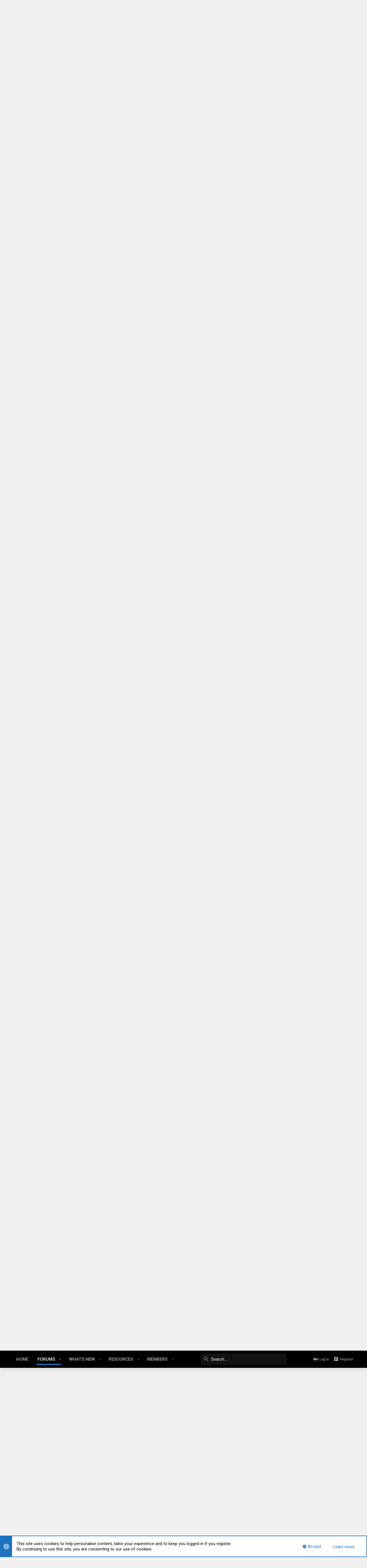

--- FILE ---
content_type: text/html; charset=utf-8
request_url: https://forums.servethehome.com/index.php?threads/i-have-fallen-in-love-with-moosefs.37137/
body_size: 36652
content:
<!DOCTYPE html>









	
	





	
	


















	



















	











	































	



























	






	




































<html id="XF" lang="en-US" dir="LTR"
	  style="font-size: 62.5%;"
	  data-app="public"
	  data-template="thread_view"
	  data-container-key="node-25"
	  data-content-key="thread-37137"
	  data-logged-in="false"
	  data-cookie-prefix="xf_"
	  data-csrf="1769385571,ff25d569760343280ff6fe02c667fc92"
	  class="has-no-js template-thread_view  uix_page--fixed  uix_hasCrumbs uix_hasPageAction"
	  >
	<head>
		<meta charset="utf-8" />
		<meta http-equiv="X-UA-Compatible" content="IE=Edge" />
		<meta name="viewport" content="width=device-width, initial-scale=1, viewport-fit=cover">

		

		<title>I have fallen in love with MooseFS | ServeTheHome Forums</title>

		
			
		<meta name="description" content="I started using  it about a month ago after being a long time ZFS user. I have 15 disks spread between 7 servers for a total of 101TB of raw disk space..." />
		<meta property="og:description" content="I started using  it about a month ago after being a long time ZFS user. I have 15 disks spread between 7 servers for a total of 101TB of raw disk space. With 5 of the servers being single board computers holding 1-2 hard drives each. Each drive is formatted with XFS. Moosefs will take care of..." />
		<meta property="twitter:description" content="I started using  it about a month ago after being a long time ZFS user. I have 15 disks spread between 7 servers for a total of 101TB of raw disk space. With 5 of the servers being single board..." />
	
		
			<meta property="og:url" content="https://forums.servethehome.com/index.php?threads/i-have-fallen-in-love-with-moosefs.37137/" />
		
			<link rel="canonical" href="https://forums.servethehome.com/index.php?threads/i-have-fallen-in-love-with-moosefs.37137/" />
		
			<link rel="next" href="/index.php?threads/i-have-fallen-in-love-with-moosefs.37137/page-2" />
		

		
			
	
	
	<meta property="og:site_name" content="ServeTheHome Forums" />


		
		
			
	
	
	<meta property="og:type" content="website" />


		
		
			
	
	
	
		<meta property="og:title" content="I have fallen in love with MooseFS" />
		<meta property="twitter:title" content="I have fallen in love with MooseFS" />
	


		
		
		
		

		
			<meta name="theme-color" content="#fff" />
			<meta name="msapplication-TileColor" content="#fff">
		

		
	

	


	<link rel="preload" href="/styles/fonts/fa/fa-regular-400.woff2?_v=5.12.1" as="font" type="font/woff2" crossorigin="anonymous" />


	<link rel="preload" href="/styles/fonts/fa/fa-solid-900.woff2?_v=5.12.1" as="font" type="font/woff2" crossorigin="anonymous" />


<link rel="preload" href="/styles/fonts/fa/fa-brands-400.woff2?_v=5.12.1" as="font" type="font/woff2" crossorigin="anonymous" />

	
		
	

	<link rel="stylesheet" href="/css.php?css=public%3Anormalize.css%2Cpublic%3Acore.less%2Cpublic%3Aapp.less%2Cpublic%3Auix_material.less%2Cpublic%3Auix_pro.less&amp;s=14&amp;l=1&amp;d=1679340014&amp;k=f7c1fb7f02db773705fe81730863af870aa9615e" />

	
		
			<link rel="stylesheet" href="/styles/sth/fonts/icons/material-icons/css/materialdesignicons.min.css" />	
		
	
	
	<link rel="stylesheet" href="/css.php?css=public%3Abb_code.less%2Cpublic%3Amessage.less%2Cpublic%3Anotices.less%2Cpublic%3Ashare_controls.less%2Cpublic%3Ath_covers.less%2Cpublic%3Ath_uix_threadStarterPost.less%2Cpublic%3Auix_socialMedia.less%2Cpublic%3Aextra.less&amp;s=14&amp;l=1&amp;d=1679340014&amp;k=3de1dcd4c06c063545884dd11758c11b7e2f7d85" />

	
		<link href='//fonts.googleapis.com/css?family=Roboto:300,400,500,600,700' rel='stylesheet' type='text/css'>
	
	
		<script src="/js/xf/preamble.min.js?_v=c86eef8d"></script>
	
	
	<meta name="apple-mobile-web-app-capable" content="yes">


		
			<link rel="icon" type="image/png" href="https://forums.servethehome.com/styles/sth/sth/sth_favicon.png" sizes="32x32" />
		
		
		
	<script async src="https://www.googletagmanager.com/gtag/js?id=UA-3479531-6"></script>
	<script>
		window.dataLayer = window.dataLayer || [];
		function gtag(){dataLayer.push(arguments);}
		gtag('js', new Date());
		gtag('config', 'UA-3479531-6', {
			// 
			
			
		});
	</script>


		

		

	</head>

	<body data-template="thread_view">
		<style>
	.uix_headerContainer .p-navSticky.is-sticky {
		top: 0 !important;
	}

	

	
	

	
	
	
		
			
			
				
			
		
	

	

	
		
	

		
		
		.uix_mainTabBar {top: 60px !important;}
		.uix_stickyBodyElement:not(.offCanvasMenu) {
			top: 80px !important;
			min-height: calc(100vh - 80px) !important;
		}
		.uix_sidebarInner .uix_sidebar--scroller {margin-top: 80px;}
		.uix_sidebarInner {margin-top: -80px;}
		.p-body-sideNavInner .uix_sidebar--scroller {margin-top: 80px;}
		.p-body-sideNavInner {margin-top: -80px;}
		.uix_stickyCategoryStrips {top: 80px !important;}
		#XF .u-anchorTarget {
			height: 80px;
			margin-top: -80px;
		}
	
		

		
			@media (max-width: $uix_sidebarBreakpoint) {
		
				.p-sectionLinks {display: none;}

				

				.uix_mainTabBar {top: 60px !important;}
				.uix_stickyBodyElement:not(.offCanvasMenu) {
					top: 80px !important;
					min-height: calc(100vh - 80px) !important;
				}
				.uix_sidebarInner .uix_sidebar--scroller {margin-top: 80px;}
				.uix_sidebarInner {margin-top: -80px;}
				.p-body-sideNavInner .uix_sidebar--scroller {margin-top: 80px;}
				.p-body-sideNavInner {margin-top: -80px;}
				.uix_stickyCategoryStrips {top: 80px !important;}
				#XF .u-anchorTarget {
					height: 80px;
					margin-top: -80px;
				}

				
		
			}
		
	

	.uix_sidebarNav .uix_sidebar--scroller {max-height: calc(100vh - 80px);}
	
	
</style>




		<div id="jumpToTop"></div>

		

		<div class="uix_pageWrapper--fixed">
			<div class="p-pageWrapper" id="top">

				<div class="uix_headerContainer">
					<div class="uix_headerContainer--stickyFix"></div>
					
	
	



					

					

					
						
						
							<header class="p-header" id="header">
								<div class="p-header-inner">
									
						
							<div class="p-header-content">
								
									
										
	
	<div class="p-header-logo p-header-logo--image">
		<a class="uix_logo" href="https://www.servethehome.com">
			
				<img src="/styles/sth/sth/sth_logo.svg"
					 alt="ServeTheHome Forums"
					  />
				
		</a>
		
	</div>


									

									
										<div class="p-nav-opposite">
											
												
		
			
				
				
				
	
		
	
<ul class="uix_socialMedia">
	
		<li><a data-xf-init="tooltip" title="Facebook" target="_blank" href="https://www.facebook.com/ServeTheHome/">
				<i class="fa--xf far fa-facebook fab uix_icon uix_icon--facebook" aria-hidden="true"></i>
			</a></li>
	

	

	

	

	

	

	

	
		<li><a data-xf-init="tooltip" title="LinkedIn" target="_blank" href="https://www.linkedin.com/company/servethehome-com/">
				<i class="fa--xf far fa-linkedin fab uix_icon uix_icon--linkedin" aria-hidden="true"></i>
			</a></li>
	

	

	

	

	

	

	
		<li><a data-xf-init="tooltip" title="Twitter" target="_blank" href="https://twitter.com/servethehome">
				<i class="fa--xf far fa-twitter fab uix_icon uix_icon--twitter" aria-hidden="true"></i>
			</a></li>
	

	
		<li><a data-xf-init="tooltip" title="YouTube" target="_blank" href="https://www.youtube.com/ServeTheHomeVideo?sub_confirmation=1">
				<i class="fa--xf far fa-youtube fab uix_icon uix_icon--youtube" aria-hidden="true"></i>
			</a></li>
	
</ul>

	

			
		
	
											
										</div>
									
								
							</div>
						
					
								</div>
							</header>
						
					
					

					
					
					

					
						<div class="p-navSticky p-navSticky--all uix_stickyBar" data-top-offset-breakpoints="
						[
							{
								&quot;breakpoint&quot;: &quot;0&quot;,
								&quot;offset&quot;: &quot;0&quot;
							}
							
							
						]
					">
							
						<nav class="p-nav">
							<div class="p-nav-inner">
								
									
									
										
										
									<a class="p-nav-menuTrigger  badgeContainer" data-badge="0" data-xf-click="off-canvas" data-menu=".js-headerOffCanvasMenu" role="button" tabindex="0">
										<i aria-hidden="true"></i>
										<span class="p-nav-menuText">Menu</span>
									</a>
									
								

								
	
	<div class="p-header-logo p-header-logo--image">
		<a class="uix_logo" href="https://www.servethehome.com">
			
				<img src="/styles/sth/sth/sth_logo.svg"
					 alt="ServeTheHome Forums"
					  />
				
		</a>
		
	</div>



								
									
										<div class="p-nav-scroller hScroller" data-xf-init="h-scroller" data-auto-scroll=".p-navEl.is-selected">
											<div class="hScroller-scroll">
												<ul class="p-nav-list js-offCanvasNavSource">
													
														<li>
															
	<div class="p-navEl u-ripple " >
		
			
				
	
	<a href="https://www.servethehome.com"
			class="p-navEl-link  "
			
			data-xf-key="1"
			data-nav-id="home"><span>Home</span></a>

				
				
			
			
			
		
			
	
</div>

														</li>
													
														<li>
															
	<div class="p-navEl u-ripple is-selected" data-has-children="true">
		
			
				
	
	<a href="/index.php"
			class="p-navEl-link p-navEl-link--splitMenu "
			
			
			data-nav-id="forums"><span>Forums</span></a>

				
					<a data-xf-key="2"
					   data-xf-click="menu"
					   data-menu-pos-ref="< .p-navEl"
					   class="p-navEl-splitTrigger"
					   role="button"
					   tabindex="0"
					   aria-label="Toggle expanded"
					   aria-expanded="false"
					   aria-haspopup="true">
					</a>
				
				
			
				
					<div class="menu menu--structural" data-menu="menu" aria-hidden="true">
						<div class="menu-content">
							
								
	
	
	<a href="/index.php?whats-new/posts/"
			class="menu-linkRow u-indentDepth0 js-offCanvasCopy "
			
			
			data-nav-id="newPosts"><span>New posts</span></a>

	

							
								
	
	
	<a href="/index.php?threads/latest"
			class="menu-linkRow u-indentDepth0 js-offCanvasCopy "
			
			
			data-nav-id="thfilters_all_threads"><span>All threads</span></a>

	
		
			
	
	
	<a href="/index.php?threads/latest"
			class="menu-linkRow u-indentDepth1 js-offCanvasCopy "
			
			
			data-nav-id="thfilters_latest_threads"><span>Latest threads</span></a>

	

		
			
	
	
	<a href="/index.php?threads/newest"
			class="menu-linkRow u-indentDepth1 js-offCanvasCopy "
			
			
			data-nav-id="thfilters_newest_threads"><span>New posts</span></a>

	

		
			
	
	
	<a href="/index.php?threads/trending"
			class="menu-linkRow u-indentDepth1 js-offCanvasCopy "
			
			
			data-nav-id="thfilters_trending_threads"><span>Trending threads</span></a>

	

		
		
			<hr class="menu-separator" />
		
	

							
								
	
	
	<a href="/index.php?trending/"
			class="menu-linkRow u-indentDepth0 js-offCanvasCopy "
			
			
			data-nav-id="thtrending"><span>Trending</span></a>

	

							
								
	
	
	<a href="/index.php?search/&amp;type=post"
			class="menu-linkRow u-indentDepth0 js-offCanvasCopy "
			
			
			data-nav-id="searchForums"><span>Search forums</span></a>

	

							
						</div>
					</div>
				
			
			
			
		
			
	
</div>

														</li>
													
														<li>
															
	<div class="p-navEl u-ripple " data-has-children="true">
		
			
				
	
	<a href="/index.php?whats-new/"
			class="p-navEl-link p-navEl-link--splitMenu "
			
			
			data-nav-id="whatsNew"><span>What's new</span></a>

				
					<a data-xf-key="3"
					   data-xf-click="menu"
					   data-menu-pos-ref="< .p-navEl"
					   class="p-navEl-splitTrigger"
					   role="button"
					   tabindex="0"
					   aria-label="Toggle expanded"
					   aria-expanded="false"
					   aria-haspopup="true">
					</a>
				
				
			
				
					<div class="menu menu--structural" data-menu="menu" aria-hidden="true">
						<div class="menu-content">
							
								
	
	
	<a href="/index.php?whats-new/posts/"
			class="menu-linkRow u-indentDepth0 js-offCanvasCopy "
			 rel="nofollow"
			
			data-nav-id="whatsNewPosts"><span>New posts</span></a>

	

							
								
	
	
	<a href="/index.php?whats-new/resources/"
			class="menu-linkRow u-indentDepth0 js-offCanvasCopy "
			 rel="nofollow"
			
			data-nav-id="xfrmNewResources"><span>New resources</span></a>

	

							
								
	
	
	<a href="/index.php?whats-new/profile-posts/"
			class="menu-linkRow u-indentDepth0 js-offCanvasCopy "
			 rel="nofollow"
			
			data-nav-id="whatsNewProfilePosts"><span>New profile posts</span></a>

	

							
								
	
	
	<a href="/index.php?whats-new/latest-activity"
			class="menu-linkRow u-indentDepth0 js-offCanvasCopy "
			 rel="nofollow"
			
			data-nav-id="latestActivity"><span>Latest activity</span></a>

	

							
						</div>
					</div>
				
			
			
			
		
			
	
</div>

														</li>
													
														<li>
															
	<div class="p-navEl u-ripple " data-has-children="true">
		
			
				
	
	<a href="/index.php?resources/"
			class="p-navEl-link p-navEl-link--splitMenu "
			
			
			data-nav-id="xfrm"><span>Resources</span></a>

				
					<a data-xf-key="4"
					   data-xf-click="menu"
					   data-menu-pos-ref="< .p-navEl"
					   class="p-navEl-splitTrigger"
					   role="button"
					   tabindex="0"
					   aria-label="Toggle expanded"
					   aria-expanded="false"
					   aria-haspopup="true">
					</a>
				
				
			
				
					<div class="menu menu--structural" data-menu="menu" aria-hidden="true">
						<div class="menu-content">
							
								
	
	
	<a href="/index.php?resources/latest-reviews"
			class="menu-linkRow u-indentDepth0 js-offCanvasCopy "
			
			
			data-nav-id="xfrmLatestReviews"><span>Latest reviews</span></a>

	

							
								
	
	
	<a href="/index.php?search/&amp;type=resource"
			class="menu-linkRow u-indentDepth0 js-offCanvasCopy "
			
			
			data-nav-id="xfrmSearchResources"><span>Search resources</span></a>

	

							
						</div>
					</div>
				
			
			
			
		
			
	
</div>

														</li>
													
														<li>
															
	<div class="p-navEl u-ripple " data-has-children="true">
		
			
				
	
	<a href="/index.php?members/"
			class="p-navEl-link p-navEl-link--splitMenu "
			
			
			data-nav-id="members"><span>Members</span></a>

				
					<a data-xf-key="5"
					   data-xf-click="menu"
					   data-menu-pos-ref="< .p-navEl"
					   class="p-navEl-splitTrigger"
					   role="button"
					   tabindex="0"
					   aria-label="Toggle expanded"
					   aria-expanded="false"
					   aria-haspopup="true">
					</a>
				
				
			
				
					<div class="menu menu--structural" data-menu="menu" aria-hidden="true">
						<div class="menu-content">
							
								
	
	
	<a href="/index.php?online/"
			class="menu-linkRow u-indentDepth0 js-offCanvasCopy "
			
			
			data-nav-id="currentVisitors"><span>Current visitors</span></a>

	

							
								
	
	
	<a href="/index.php?whats-new/profile-posts/"
			class="menu-linkRow u-indentDepth0 js-offCanvasCopy "
			 rel="nofollow"
			
			data-nav-id="newProfilePosts"><span>New profile posts</span></a>

	

							
								
	
	
	<a href="/index.php?search/&amp;type=profile_post"
			class="menu-linkRow u-indentDepth0 js-offCanvasCopy "
			
			
			data-nav-id="searchProfilePosts"><span>Search profile posts</span></a>

	

							
						</div>
					</div>
				
			
			
			
		
			
	
</div>

														</li>
													
												</ul>
											</div>
										</div>
									

									
										<div class="uix_activeNavTitle">
											<span>
												
													Forums
													
											</span>
										</div>
									
								

								
	
		
		
			<div class="uix_searchBar">
				<div class="uix_searchBarInner">
					<form action="/index.php?search/search" method="post" class="uix_searchForm" data-xf-init="quick-search">
						<a class="uix_search--close">
							<i class="fa--xf far fa-window-close uix_icon uix_icon--close" aria-hidden="true"></i>
						</a>
						<input type="text" class="input js-uix_syncValue uix_searchInput uix_searchDropdown__trigger" autocomplete="off" data-uixsync="search" name="keywords" placeholder="Search…" aria-label="Search" data-menu-autofocus="true" />
						<a href="/index.php?search/"
						   class="uix_search--settings u-ripple"
						   data-xf-key="/"
						   aria-label="Search"
						   aria-expanded="false"
						   aria-haspopup="true"
						   title="Search">
							<i class="fa--xf far fa-cog uix_icon uix_icon--settings" aria-hidden="true"></i>
						</a>
						<span class=" uix_searchIcon">
							<i class="fa--xf far fa-search uix_icon uix_icon--search" aria-hidden="true"></i>
						</span>
						<input type="hidden" name="_xfToken" value="1769385571,ff25d569760343280ff6fe02c667fc92" />
					</form>
				</div>

				
					<a class="uix_searchIconTrigger p-navgroup-link p-navgroup-link--iconic p-navgroup-link--search u-ripple"
					   aria-label="Search"
					   aria-expanded="false"
					   aria-haspopup="true"
					   title="Search">
						<i aria-hidden="true"></i>
					</a>
				

				
					<a href="/index.php?search/"
					   class="p-navgroup-link p-navgroup-link--iconic p-navgroup-link--search u-ripple js-uix_minimalSearch__target"
					   data-xf-click="menu"
					   aria-label="Search"
					   aria-expanded="false"
					   aria-haspopup="true"
					   title="Search">
						<i aria-hidden="true"></i>
					</a>
				

				<div class="menu menu--structural menu--wide" data-menu="menu" aria-hidden="true">
					<form action="/index.php?search/search" method="post"
						  class="menu-content"
						  data-xf-init="quick-search">
						<h3 class="menu-header">Search</h3>
						
						<div class="menu-row">
							
								<div class="inputGroup inputGroup--joined">
									<input type="text" class="input js-uix_syncValue" name="keywords" data-uixsync="search" placeholder="Search…" aria-label="Search" data-menu-autofocus="true" />
									
			<select name="constraints" class="js-quickSearch-constraint input" aria-label="Search within">
				<option value="">Everywhere</option>
<option value="{&quot;search_type&quot;:&quot;post&quot;}">Threads</option>
<option value="{&quot;search_type&quot;:&quot;post&quot;,&quot;c&quot;:{&quot;nodes&quot;:[25],&quot;child_nodes&quot;:1}}">This forum</option>
<option value="{&quot;search_type&quot;:&quot;post&quot;,&quot;c&quot;:{&quot;thread&quot;:37137}}">This thread</option>

			</select>
		
								</div>
								
						</div>

						
						<div class="menu-row">
							<label class="iconic"><input type="checkbox"  name="c[title_only]" value="1" /><i aria-hidden="true"></i><span class="iconic-label">Search titles only</span></label>

						</div>
						
						<div class="menu-row">
							<div class="inputGroup">
								<span class="inputGroup-text" id="ctrl_search_menu_by_member">By:</span>
								<input type="text" class="input" name="c[users]" data-xf-init="auto-complete" placeholder="Member" aria-labelledby="ctrl_search_menu_by_member" />
							</div>
						</div>
						<div class="menu-footer">
							<span class="menu-footer-controls">
								<button type="submit" class="button--primary button button--icon button--icon--search"><span class="button-text">Search</span></button>
								<a href="/index.php?search/" class="button"><span class="button-text">Advanced search…</span></a>
							</span>
						</div>

						<input type="hidden" name="_xfToken" value="1769385571,ff25d569760343280ff6fe02c667fc92" />
					</form>
				</div>


				<div class="menu menu--structural menu--wide uix_searchDropdown__menu" aria-hidden="true">
					<form action="/index.php?search/search" method="post"
						  class="menu-content"
						  data-xf-init="quick-search">
						
						
							<div class="menu-row">

								<div class="inputGroup">
									<input name="keywords"
										   class="js-uix_syncValue"
										   data-uixsync="search"
										   placeholder="Search…"
										   aria-label="Search"
										   type="hidden" />
									
			<select name="constraints" class="js-quickSearch-constraint input" aria-label="Search within">
				<option value="">Everywhere</option>
<option value="{&quot;search_type&quot;:&quot;post&quot;}">Threads</option>
<option value="{&quot;search_type&quot;:&quot;post&quot;,&quot;c&quot;:{&quot;nodes&quot;:[25],&quot;child_nodes&quot;:1}}">This forum</option>
<option value="{&quot;search_type&quot;:&quot;post&quot;,&quot;c&quot;:{&quot;thread&quot;:37137}}">This thread</option>

			</select>
		
								</div>
							</div>
							

						
						<div class="menu-row">
							<label class="iconic"><input type="checkbox"  name="c[title_only]" value="1" /><i aria-hidden="true"></i><span class="iconic-label">Search titles only</span></label>

						</div>
						
						<div class="menu-row">
							<div class="inputGroup">
								<span class="inputGroup-text">By:</span>
								<input class="input" name="c[users]" data-xf-init="auto-complete" placeholder="Member" />
							</div>
						</div>
						<div class="menu-footer">
							<span class="menu-footer-controls">
								<button type="submit" class="button--primary button button--icon button--icon--search"><span class="button-text">Search</span></button>
								<a href="/index.php?search/" class="button" rel="nofollow"><span class="button-text">Advanced…</span></a>
							</span>
						</div>

						<input type="hidden" name="_xfToken" value="1769385571,ff25d569760343280ff6fe02c667fc92" />
					</form>
				</div>
			</div>
		
	
	


								
									<div class="p-nav-opposite">
										
											
		
			
				
					<div class="p-navgroup p-account p-navgroup--guest">
						
							
								
	
		
		
	
		
			<a href="/index.php?login/" class="p-navgroup-link p-navgroup-link--textual p-navgroup-link--logIn" data-xf-click="menu">
				<i></i>
				<span class="p-navgroup-linkText">Log in</span>
			</a>
			<div class="menu menu--structural menu--medium" data-menu="menu" aria-hidden="true" data-href="/index.php?login/"></div>
		
	
	
		
			<a href="/index.php?register/" class="p-navgroup-link u-ripple p-navgroup-link--textual p-navgroup-link--register" data-xf-click="overlay" data-follow-redirects="on">
				<i></i>
				<span class="p-navgroup-linkText">Register</span>
			</a>
		
	

	

							
						
					</div>
				
				
					<div class="p-navgroup p-discovery">
						
							
	
		
	

							
	
		
		
			<div class="uix_searchBar">
				<div class="uix_searchBarInner">
					<form action="/index.php?search/search" method="post" class="uix_searchForm" data-xf-init="quick-search">
						<a class="uix_search--close">
							<i class="fa--xf far fa-window-close uix_icon uix_icon--close" aria-hidden="true"></i>
						</a>
						<input type="text" class="input js-uix_syncValue uix_searchInput uix_searchDropdown__trigger" autocomplete="off" data-uixsync="search" name="keywords" placeholder="Search…" aria-label="Search" data-menu-autofocus="true" />
						<a href="/index.php?search/"
						   class="uix_search--settings u-ripple"
						   data-xf-key="/"
						   aria-label="Search"
						   aria-expanded="false"
						   aria-haspopup="true"
						   title="Search">
							<i class="fa--xf far fa-cog uix_icon uix_icon--settings" aria-hidden="true"></i>
						</a>
						<span class=" uix_searchIcon">
							<i class="fa--xf far fa-search uix_icon uix_icon--search" aria-hidden="true"></i>
						</span>
						<input type="hidden" name="_xfToken" value="1769385571,ff25d569760343280ff6fe02c667fc92" />
					</form>
				</div>

				
					<a class="uix_searchIconTrigger p-navgroup-link p-navgroup-link--iconic p-navgroup-link--search u-ripple"
					   aria-label="Search"
					   aria-expanded="false"
					   aria-haspopup="true"
					   title="Search">
						<i aria-hidden="true"></i>
					</a>
				

				
					<a href="/index.php?search/"
					   class="p-navgroup-link p-navgroup-link--iconic p-navgroup-link--search u-ripple js-uix_minimalSearch__target"
					   data-xf-click="menu"
					   aria-label="Search"
					   aria-expanded="false"
					   aria-haspopup="true"
					   title="Search">
						<i aria-hidden="true"></i>
					</a>
				

				<div class="menu menu--structural menu--wide" data-menu="menu" aria-hidden="true">
					<form action="/index.php?search/search" method="post"
						  class="menu-content"
						  data-xf-init="quick-search">
						<h3 class="menu-header">Search</h3>
						
						<div class="menu-row">
							
								<div class="inputGroup inputGroup--joined">
									<input type="text" class="input js-uix_syncValue" name="keywords" data-uixsync="search" placeholder="Search…" aria-label="Search" data-menu-autofocus="true" />
									
			<select name="constraints" class="js-quickSearch-constraint input" aria-label="Search within">
				<option value="">Everywhere</option>
<option value="{&quot;search_type&quot;:&quot;post&quot;}">Threads</option>
<option value="{&quot;search_type&quot;:&quot;post&quot;,&quot;c&quot;:{&quot;nodes&quot;:[25],&quot;child_nodes&quot;:1}}">This forum</option>
<option value="{&quot;search_type&quot;:&quot;post&quot;,&quot;c&quot;:{&quot;thread&quot;:37137}}">This thread</option>

			</select>
		
								</div>
								
						</div>

						
						<div class="menu-row">
							<label class="iconic"><input type="checkbox"  name="c[title_only]" value="1" /><i aria-hidden="true"></i><span class="iconic-label">Search titles only</span></label>

						</div>
						
						<div class="menu-row">
							<div class="inputGroup">
								<span class="inputGroup-text" id="ctrl_search_menu_by_member">By:</span>
								<input type="text" class="input" name="c[users]" data-xf-init="auto-complete" placeholder="Member" aria-labelledby="ctrl_search_menu_by_member" />
							</div>
						</div>
						<div class="menu-footer">
							<span class="menu-footer-controls">
								<button type="submit" class="button--primary button button--icon button--icon--search"><span class="button-text">Search</span></button>
								<a href="/index.php?search/" class="button"><span class="button-text">Advanced search…</span></a>
							</span>
						</div>

						<input type="hidden" name="_xfToken" value="1769385571,ff25d569760343280ff6fe02c667fc92" />
					</form>
				</div>


				<div class="menu menu--structural menu--wide uix_searchDropdown__menu" aria-hidden="true">
					<form action="/index.php?search/search" method="post"
						  class="menu-content"
						  data-xf-init="quick-search">
						
						
							<div class="menu-row">

								<div class="inputGroup">
									<input name="keywords"
										   class="js-uix_syncValue"
										   data-uixsync="search"
										   placeholder="Search…"
										   aria-label="Search"
										   type="hidden" />
									
			<select name="constraints" class="js-quickSearch-constraint input" aria-label="Search within">
				<option value="">Everywhere</option>
<option value="{&quot;search_type&quot;:&quot;post&quot;}">Threads</option>
<option value="{&quot;search_type&quot;:&quot;post&quot;,&quot;c&quot;:{&quot;nodes&quot;:[25],&quot;child_nodes&quot;:1}}">This forum</option>
<option value="{&quot;search_type&quot;:&quot;post&quot;,&quot;c&quot;:{&quot;thread&quot;:37137}}">This thread</option>

			</select>
		
								</div>
							</div>
							

						
						<div class="menu-row">
							<label class="iconic"><input type="checkbox"  name="c[title_only]" value="1" /><i aria-hidden="true"></i><span class="iconic-label">Search titles only</span></label>

						</div>
						
						<div class="menu-row">
							<div class="inputGroup">
								<span class="inputGroup-text">By:</span>
								<input class="input" name="c[users]" data-xf-init="auto-complete" placeholder="Member" />
							</div>
						</div>
						<div class="menu-footer">
							<span class="menu-footer-controls">
								<button type="submit" class="button--primary button button--icon button--icon--search"><span class="button-text">Search</span></button>
								<a href="/index.php?search/" class="button" rel="nofollow"><span class="button-text">Advanced…</span></a>
							</span>
						</div>

						<input type="hidden" name="_xfToken" value="1769385571,ff25d569760343280ff6fe02c667fc92" />
					</form>
				</div>
			</div>
		
	
	

						
					</div>
				
				
	

			
		
	
											
	
		
	

	

										
									</div>
								
							</div>
							
						</nav>
					
							
		
			<div class="p-sectionLinks p-sectionLinks--empty"></div>
		
	
						</div>
						

					

					
	

					
	

					
	
		
	

	

					
	

					
				</div>

				
				<div class="offCanvasMenu offCanvasMenu--nav js-headerOffCanvasMenu" data-menu="menu" aria-hidden="true" data-ocm-builder="navigation">
					<div class="offCanvasMenu-backdrop" data-menu-close="true"></div>
					<div class="offCanvasMenu-content">
						
						<div class="sidePanel sidePanel--nav sidePanel--visitor">
	<div class="sidePanel__tabPanels">
		
		<div data-content="navigation" class="is-active sidePanel__tabPanel js-navigationTabPanel">
			
							<div class="offCanvasMenu-header">
								Menu
								<a class="offCanvasMenu-closer" data-menu-close="true" role="button" tabindex="0" aria-label="Close"></a>
							</div>
							
							<div class="js-offCanvasNavTarget"></div>
							
							
						
		</div>
		
		
		
	</div>
</div>

						
					</div>
				</div>

				

				
	


				<div class="p-body">

					

					<div class="p-body-inner ">
						
						<!--XF:EXTRA_OUTPUT-->

		



						
	
		
	
		

		
	

	


						
	
		
	
		
			

			<div class="p-body-header "
style=" ">
			

				<div class="pageContent">
					
						
							<div class="uix_headerInner">
								
			
									
										<div class="p-title ">
											
												
													<h1 class="p-title-value">I have fallen in love with MooseFS</h1>
												
											
										</div>
									

									
										<div class="p-description">
	<ul class="listInline listInline--bullet">
		<li>
			<i class="fa--xf far fa-user" aria-hidden="true" title="Thread starter"></i>
			<span class="u-srOnly">Thread starter</span>

			<a href="/index.php?members/zunder1990.956/" class="username  u-concealed" dir="auto" data-user-id="956" data-xf-init="member-tooltip">zunder1990</a>
		</li>
		<li>
			<i class="fa--xf far fa-clock" aria-hidden="true" title="Start date"></i>
			<span class="u-srOnly">Start date</span>

			<a href="/index.php?threads/i-have-fallen-in-love-with-moosefs.37137/" class="u-concealed"><time  class="u-dt" dir="auto" datetime="2022-07-31T16:00:39-0700" data-time="1659308439" data-date-string="Jul 31, 2022" data-time-string="4:00 PM" title="Jul 31, 2022 at 4:00 PM">Jul 31, 2022</time></a>
		</li>
		
			<li>
				

	

	<dl class="tagList tagList--thread-37137 ">
		<dt>
			
				
		<i class="fa--xf far fa-tags" aria-hidden="true" title="Tags"></i>
		<span class="u-srOnly">Tags</span>
	
			
		</dt>
		<dd>
			<span class="js-tagList">
				
					
						<a href="/index.php?tags/distributed-storage/" class="tagItem" dir="auto">distributed storage</a>
					
						<a href="/index.php?tags/moosefs/" class="tagItem" dir="auto">moosefs</a>
					
				
			</span>
		</dd>
	</dl>


			</li>
		
	</ul>
</div>
									
								
			
							</div>
						
						
					
				</div>
			</div>
		
	

	


						
	


						
	
		
	
	
	
		<div class="breadcrumb block ">
			<div class="pageContent">
				
					
						
							<ul class="p-breadcrumbs "
								itemscope itemtype="https://schema.org/BreadcrumbList">
								
									
		

		
		
			
			
	<li itemprop="itemListElement" itemscope itemtype="https://schema.org/ListItem">
		<a href="https://www.servethehome.com" itemprop="item">
			
				<i class="fa--xf far fa-home uix_icon uix_icon--home" aria-hidden="true"></i>
				<span style="display: none;" itemprop="name">Home</span>
				
		</a>
		<meta itemprop="position" content="1" />
	</li>

		

		
			
			
	<li itemprop="itemListElement" itemscope itemtype="https://schema.org/ListItem">
		<a href="/index.php" itemprop="item">
			
				<span itemprop="name">Forums</span>
			
		</a>
		<meta itemprop="position" content="2" />
	</li>

		
		
			
			
	<li itemprop="itemListElement" itemscope itemtype="https://schema.org/ListItem">
		<a href="/index.php#software-platforms.5" itemprop="item">
			
				<span itemprop="name">Software Platforms</span>
			
		</a>
		<meta itemprop="position" content="3" />
	</li>

		
			
			
	<li itemprop="itemListElement" itemscope itemtype="https://schema.org/ListItem">
		<a href="/index.php?forums/linux-admins-storage-and-virtualization.25/" itemprop="item">
			
				<span itemprop="name">Linux Admins, Storage and Virtualization</span>
			
		</a>
		<meta itemprop="position" content="4" />
	</li>

		
	
								
							</ul>
						
					
				
			</div>
		</div>
	

	

	


						
	


						
	<noscript><div class="blockMessage blockMessage--important blockMessage--iconic u-noJsOnly">JavaScript is disabled. For a better experience, please enable JavaScript in your browser before proceeding.</div></noscript>

						
	<!--[if lt IE 9]><div class="blockMessage blockMessage&#45;&#45;important blockMessage&#45;&#45;iconic">You are using an out of date browser. It  may not display this or other websites correctly.<br />You should upgrade or use an <a href="https://www.google.com/chrome/browser/" target="_blank">alternative browser</a>.</div><![endif]-->


						<div uix_component="MainContainer" class="uix_contentWrapper">

							
	


							
							
	

							
	

							
	

							
	


							<div class="p-body-main  ">

								

								
	

								<div uix_component="MainContent" class="p-body-content">
									<!-- ABOVE MAIN CONTENT -->
									
	

									
	

									
	

									
	

									
	

									<div class="p-body-pageContent">
										
	

										
	

										
	

										
	

										
	

										












	
	
	
		
	
	
	


	
	
	
		
	
	
	


	
	
		
	
	
	


	
	













	

	
		
	







	






	
	<div style="font-size:10px; padding-bottom:5px;">Notice: Page may contain affiliate links for which we may earn a small commission through services like Amazon Affiliates or Skimlinks.</div>



<div class="block block--messages" data-xf-init="" data-type="post" data-href="/index.php?inline-mod/">

	

	


	


	<div class="block-outer"><div class="block-outer-main"><nav class="pageNavWrapper pageNavWrapper--mixed ">



<div class="pageNav  ">
	

	<ul class="pageNav-main">
		

	
		<li class="pageNav-page pageNav-page--current "><a href="/index.php?threads/i-have-fallen-in-love-with-moosefs.37137/">1</a></li>
	


		

		
			

	
		<li class="pageNav-page pageNav-page--later"><a href="/index.php?threads/i-have-fallen-in-love-with-moosefs.37137/page-2">2</a></li>
	

		
			

	
		<li class="pageNav-page pageNav-page--later"><a href="/index.php?threads/i-have-fallen-in-love-with-moosefs.37137/page-3">3</a></li>
	

		

		

		

	
		<li class="pageNav-page "><a href="/index.php?threads/i-have-fallen-in-love-with-moosefs.37137/page-4">4</a></li>
	

	</ul>

	
		<a href="/index.php?threads/i-have-fallen-in-love-with-moosefs.37137/page-2" class="pageNav-jump pageNav-jump--next">Next</a>
	
</div>

<div class="pageNavSimple">
	

	<a class="pageNavSimple-el pageNavSimple-el--current"
		data-xf-init="tooltip" title="Go to page"
		data-xf-click="menu" role="button" tabindex="0" aria-expanded="false" aria-haspopup="true">
		1 of 4
	</a>
	

	<div class="menu menu--pageJump" data-menu="menu" aria-hidden="true">
		<div class="menu-content">
			<h4 class="menu-header">Go to page</h4>
			<div class="menu-row" data-xf-init="page-jump" data-page-url="/index.php?threads/i-have-fallen-in-love-with-moosefs.37137/page-%page%">
				<div class="inputGroup inputGroup--numbers">
					<div class="inputGroup inputGroup--numbers inputNumber" data-xf-init="number-box"><input type="number" pattern="\d*" class="input input--number js-numberBoxTextInput input input--numberNarrow js-pageJumpPage" value="1"  min="1" max="4" step="1" required="required" data-menu-autofocus="true" /></div>
					<span class="inputGroup-text"><button type="button" class="js-pageJumpGo button"><span class="button-text">Go</span></button></span>
				</div>
			</div>
		</div>
	</div>


	
		<a href="/index.php?threads/i-have-fallen-in-love-with-moosefs.37137/page-2" class="pageNavSimple-el pageNavSimple-el--next">
			Next <i aria-hidden="true"></i>
		</a>
		<a href="/index.php?threads/i-have-fallen-in-love-with-moosefs.37137/page-4"
			class="pageNavSimple-el pageNavSimple-el--last"
			data-xf-init="tooltip" title="Last">
			<i aria-hidden="true"></i> <span class="u-srOnly">Last</span>
		</a>
	
</div>

</nav>



</div></div>

	<div class="block-outer js-threadStatusField"></div>

	<div class="block-container lbContainer"
		data-xf-init="lightbox select-to-quote"
		data-message-selector=".js-post"
		data-lb-id="thread-37137"
		data-lb-universal="0">

		<div class="block-body js-replyNewMessageContainer">
			
				
					
	

	


	

	
	<article class="message    message-threadStarterPost message--post  js-post js-inlineModContainer   "
			 data-author="zunder1990"
			 data-content="post-344092"
			 id="js-post-344092">

		<span class="u-anchorTarget" id="post-344092"></span>

		<div class="message-inner">
			<div class="message-cell message-cell--user">
				

	<section itemscope itemtype="https://schema.org/Person" class="message-user ">
		<div class="message-avatar ">
			<div class="message-avatar-wrapper">
				
					<a href="/index.php?members/zunder1990.956/" class="avatar avatar--s avatar--default avatar--default--dynamic" data-user-id="956" data-xf-init="member-tooltip" style="background-color: #01579b; color: #80d8ff">
			<span class="avatar-u956-s">Z</span> 
		</a>
				
				
			</div>
		</div>
		<div class="uix_messagePostBitWrapper">
			<div class="message-userDetails">
				<h4 class="message-name"><a href="/index.php?members/zunder1990.956/" class="username " dir="auto" data-user-id="956" data-xf-init="member-tooltip" itemprop="name">zunder1990</a></h4>
				<h5 class="userTitle message-userTitle" dir="auto" itemprop="jobTitle">Active Member</h5>
				
				
					
						<div class="uix_originalPoster__icon" data-xf-init="tooltip" title="Original poster">
							<i class="fa--xf far fa-user-edit mdi mdi-account-edit" aria-hidden="true"></i>
						</div>
					
				
				
				
			</div>
			
			
				
				
					
						<div class="thThreads__message-userExtras">
					
							<div class="message-userExtras">
								
									
										<dl class="pairs pairs--justified">
											
												<dt>
													<span data-xf-init="tooltip" title="Joined">
														<i class="fa--xf far fa-user uix_icon uix_icon--user" aria-hidden="true"></i>
													</span>
												</dt>
											
											<dd>Nov 15, 2012</dd>
										</dl>
									
									
										<dl class="pairs pairs--justified">
											
												<dt>
													<span data-xf-init="tooltip" title="Messages">
														<i class="fa--xf far fa-comments uix_icon uix_icon--messages" aria-hidden="true"></i>
													</span>
												</dt>
											
											<dd>235</dd>
										</dl>
									
									
										
											<dl class="pairs pairs--justified">
												
													<dt>
														<span data-xf-init="tooltip" title="Likes">
															<i class="fa--xf far fa-thumbs-up uix_icon uix_icon--like" aria-hidden="true"></i>
														</span>
													</dt>
												
												<dd>94</dd>
											</dl>
										
									
									
										<dl class="pairs pairs--justified">
											
												<dt>
													<span data-xf-init="tooltip" title="Points">
														<i class="fa--xf far fa-trophy uix_icon uix_icon--trophy" aria-hidden="true"></i>
													</span>
												</dt>
											
											<dd>28</dd>
										</dl>
									
									
									
									
									
										

	

										
											

	

										
									
								
							</div>
						
							</div>
							<div class="thThreads__userExtra--toggle">
								<span class="thThreads__userExtra--trigger" data-xf-click="ththreads-userextra-trigger"></span>
							</div>
						
				
			
		</div>
		<span class="message-userArrow"></span>
	</section>

			</div>
			<div class="message-cell message-cell--main">
				<div class="message-main uix_messageContent js-quickEditTarget">

					<header class="message-attribution message-attribution--split">
						<div class="message-attribution-main">
							<a href="/index.php?threads/i-have-fallen-in-love-with-moosefs.37137/post-344092" class="u-concealed"
							   rel="nofollow">
								<time  class="u-dt" dir="auto" datetime="2022-07-31T16:00:39-0700" data-time="1659308439" data-date-string="Jul 31, 2022" data-time-string="4:00 PM" title="Jul 31, 2022 at 4:00 PM">Jul 31, 2022</time>
							</a>
						</div>

						<ul class="message-attribution-opposite message-attribution-opposite--list">
							
							<li>
								<a href="/index.php?threads/i-have-fallen-in-love-with-moosefs.37137/post-344092"
								   data-xf-init="share-tooltip" data-href="/index.php?posts/344092/share"
								   rel="nofollow">
									<i class="fa--xf far fa-share-alt uix_icon uix_icon--share" aria-hidden="true"></i>
								</a>
							</li>
							
							
								<li>
									<a href="/index.php?threads/i-have-fallen-in-love-with-moosefs.37137/post-344092" rel="nofollow">
										#1
									</a>
								</li>
							
						</ul>
					</header>

					<div class="message-content js-messageContent">

						
						
						

						<div class="message-userContent lbContainer js-lbContainer "
							 data-lb-id="post-344092"
							 data-lb-caption-desc="zunder1990 &middot; Jul 31, 2022 at 4:00 PM">

							
								

	

							

							<article class="message-body js-selectToQuote">
								
								
								
								<div class="bbWrapper">I started using  it about a month ago after being a long time ZFS user. I have 15 disks spread between 7 servers for a total of 101TB of raw disk space. With 5 of the servers being single board computers holding 1-2 hard drives each. Each drive is formatted with XFS. Moosefs will take care of all data sync and the keep up wit the number of copies. For normal media files I have it set to two copies so moosefs will make sure there are 2 copies on different servers. and for more important data I have it set to 3 copies. This is can be set per folder level or inherited from the mount. It has no problems handling drives of different sizes. With my current hardware of all HDD and no SSD I have no problems hitting 2+gbits of reads and writes which is more than enough for my needs.<br />
<br />
It also has a nice webUI<br />
<a href="https://forums.servethehome.com/index.php?attachments/1659308293567-png.23773/"
		target="_blank"><img src="https://forums.servethehome.com/data/attachments/23/23793-0c9691cd23d413713bc09dfe7c5920d5.jpg"
		class="bbImage "
		style=""
		alt="1659308293567.png"
		title="1659308293567.png" /></a><br />
<a href="https://forums.servethehome.com/index.php?attachments/1659308323609-png.23774/"
		target="_blank"><img src="https://forums.servethehome.com/data/attachments/23/23794-003f100898b06564ac84973000b4fe8b.jpg"
		class="bbImage "
		style=""
		alt="1659308323609.png"
		title="1659308323609.png" /></a><br />
<a href="https://forums.servethehome.com/index.php?attachments/1659308349239-png.23775/"
		target="_blank"><img src="https://forums.servethehome.com/data/attachments/23/23795-8d6f644c8f07b16f9fa05a7f00e1d2b4.jpg"
		class="bbImage "
		style=""
		alt="1659308349239.png"
		title="1659308349239.png" /></a></div>
								
								
								<div class="js-selectToQuoteEnd">&nbsp;</div>
								
							</article>

							
								

	

							

							
								
	

							
						</div>

						

						
	

					</div>

					<div class="reactionsBar js-reactionsList is-active">
						
	
	
		<ul class="reactionSummary">
		
			<li><span class="reaction reaction--small reaction--1" data-reaction-id="1"><i aria-hidden="true"></i><img src="[data-uri]" class="reaction-sprite js-reaction" alt="Like" title="Like" /></span></li>
		
		</ul>
	


<span class="u-srOnly">Reactions:</span>
<a class="reactionsBar-link" href="/index.php?posts/344092/reactions" data-xf-click="overlay" data-cache="false"><bdi>pixelBit</bdi>, <bdi>opensourcefan</bdi>, <bdi>ecosse</bdi> and 1 other person</a>
					</div>

					<footer class="message-footer">
						

						<div class="js-historyTarget message-historyTarget toggleTarget" data-href="trigger-href"></div>
					</footer>
				</div>
			</div>
			
		</div>
	</article>

	

	

				
			
				
					
	

	


	
	<article class="message   message--post  js-post js-inlineModContainer   "
			 data-author="tjk"
			 data-content="post-344097"
			 id="js-post-344097">

		<span class="u-anchorTarget" id="post-344097"></span>

		<div class="message-inner">
			<div class="message-cell message-cell--user">
				

	<section itemscope itemtype="https://schema.org/Person" class="message-user ">
		<div class="message-avatar ">
			<div class="message-avatar-wrapper">
				
					<a href="/index.php?members/tjk.1234/" class="avatar avatar--s" data-user-id="1234" data-xf-init="member-tooltip">
			<img src="/data/avatars/s/1/1234.jpg?1437745769" srcset="/data/avatars/m/1/1234.jpg?1437745769 2x" alt="tjk" class="avatar-u1234-s" itemprop="image" /> 
		</a>
				
				
			</div>
		</div>
		<div class="uix_messagePostBitWrapper">
			<div class="message-userDetails">
				<h4 class="message-name"><a href="/index.php?members/tjk.1234/" class="username " dir="auto" data-user-id="1234" data-xf-init="member-tooltip" itemprop="name">tjk</a></h4>
				<h5 class="userTitle message-userTitle" dir="auto" itemprop="jobTitle">Active Member</h5>
				
				
				
				
			</div>
			
			
				
				
					
						<div class="thThreads__message-userExtras">
					
							<div class="message-userExtras">
								
									
										<dl class="pairs pairs--justified">
											
												<dt>
													<span data-xf-init="tooltip" title="Joined">
														<i class="fa--xf far fa-user uix_icon uix_icon--user" aria-hidden="true"></i>
													</span>
												</dt>
											
											<dd>Mar 3, 2013</dd>
										</dl>
									
									
										<dl class="pairs pairs--justified">
											
												<dt>
													<span data-xf-init="tooltip" title="Messages">
														<i class="fa--xf far fa-comments uix_icon uix_icon--messages" aria-hidden="true"></i>
													</span>
												</dt>
											
											<dd>494</dd>
										</dl>
									
									
										
											<dl class="pairs pairs--justified">
												
													<dt>
														<span data-xf-init="tooltip" title="Likes">
															<i class="fa--xf far fa-thumbs-up uix_icon uix_icon--like" aria-hidden="true"></i>
														</span>
													</dt>
												
												<dd>201</dd>
											</dl>
										
									
									
										<dl class="pairs pairs--justified">
											
												<dt>
													<span data-xf-init="tooltip" title="Points">
														<i class="fa--xf far fa-trophy uix_icon uix_icon--trophy" aria-hidden="true"></i>
													</span>
												</dt>
											
											<dd>43</dd>
										</dl>
									
									
									
									
									
										

	

										
											

	

										
									
								
							</div>
						
							</div>
							<div class="thThreads__userExtra--toggle">
								<span class="thThreads__userExtra--trigger" data-xf-click="ththreads-userextra-trigger"></span>
							</div>
						
				
			
		</div>
		<span class="message-userArrow"></span>
	</section>

			</div>
			<div class="message-cell message-cell--main">
				<div class="message-main uix_messageContent js-quickEditTarget">

					<header class="message-attribution message-attribution--split">
						<div class="message-attribution-main">
							<a href="/index.php?threads/i-have-fallen-in-love-with-moosefs.37137/post-344097" class="u-concealed"
							   rel="nofollow">
								<time  class="u-dt" dir="auto" datetime="2022-07-31T16:29:28-0700" data-time="1659310168" data-date-string="Jul 31, 2022" data-time-string="4:29 PM" title="Jul 31, 2022 at 4:29 PM">Jul 31, 2022</time>
							</a>
						</div>

						<ul class="message-attribution-opposite message-attribution-opposite--list">
							
							<li>
								<a href="/index.php?threads/i-have-fallen-in-love-with-moosefs.37137/post-344097"
								   data-xf-init="share-tooltip" data-href="/index.php?posts/344097/share"
								   rel="nofollow">
									<i class="fa--xf far fa-share-alt uix_icon uix_icon--share" aria-hidden="true"></i>
								</a>
							</li>
							
							
								<li>
									<a href="/index.php?threads/i-have-fallen-in-love-with-moosefs.37137/post-344097" rel="nofollow">
										#2
									</a>
								</li>
							
						</ul>
					</header>

					<div class="message-content js-messageContent">

						
						
						

						<div class="message-userContent lbContainer js-lbContainer "
							 data-lb-id="post-344097"
							 data-lb-caption-desc="tjk &middot; Jul 31, 2022 at 4:29 PM">

							

							<article class="message-body js-selectToQuote">
								
								
								
								<div class="bbWrapper">Nice!  Do they have clients for the servers that want to access files or will it work with native nfs clients?</div>
								
								
								<div class="js-selectToQuoteEnd">&nbsp;</div>
								
							</article>

							

							
						</div>

						

						
	

					</div>

					<div class="reactionsBar js-reactionsList ">
						
					</div>

					<footer class="message-footer">
						

						<div class="js-historyTarget message-historyTarget toggleTarget" data-href="trigger-href"></div>
					</footer>
				</div>
			</div>
			
		</div>
	</article>

	

	

				
			
				
					
	

	


	

	
	<article class="message    message-threadStarterPost message--post  js-post js-inlineModContainer   "
			 data-author="zunder1990"
			 data-content="post-344098"
			 id="js-post-344098">

		<span class="u-anchorTarget" id="post-344098"></span>

		<div class="message-inner">
			<div class="message-cell message-cell--user">
				

	<section itemscope itemtype="https://schema.org/Person" class="message-user ">
		<div class="message-avatar ">
			<div class="message-avatar-wrapper">
				
					<a href="/index.php?members/zunder1990.956/" class="avatar avatar--s avatar--default avatar--default--dynamic" data-user-id="956" data-xf-init="member-tooltip" style="background-color: #01579b; color: #80d8ff">
			<span class="avatar-u956-s">Z</span> 
		</a>
				
				
			</div>
		</div>
		<div class="uix_messagePostBitWrapper">
			<div class="message-userDetails">
				<h4 class="message-name"><a href="/index.php?members/zunder1990.956/" class="username " dir="auto" data-user-id="956" data-xf-init="member-tooltip" itemprop="name">zunder1990</a></h4>
				<h5 class="userTitle message-userTitle" dir="auto" itemprop="jobTitle">Active Member</h5>
				
				
					
						<div class="uix_originalPoster__icon" data-xf-init="tooltip" title="Original poster">
							<i class="fa--xf far fa-user-edit mdi mdi-account-edit" aria-hidden="true"></i>
						</div>
					
				
				
				
			</div>
			
			
				
				
					
						<div class="thThreads__message-userExtras">
					
							<div class="message-userExtras">
								
									
										<dl class="pairs pairs--justified">
											
												<dt>
													<span data-xf-init="tooltip" title="Joined">
														<i class="fa--xf far fa-user uix_icon uix_icon--user" aria-hidden="true"></i>
													</span>
												</dt>
											
											<dd>Nov 15, 2012</dd>
										</dl>
									
									
										<dl class="pairs pairs--justified">
											
												<dt>
													<span data-xf-init="tooltip" title="Messages">
														<i class="fa--xf far fa-comments uix_icon uix_icon--messages" aria-hidden="true"></i>
													</span>
												</dt>
											
											<dd>235</dd>
										</dl>
									
									
										
											<dl class="pairs pairs--justified">
												
													<dt>
														<span data-xf-init="tooltip" title="Likes">
															<i class="fa--xf far fa-thumbs-up uix_icon uix_icon--like" aria-hidden="true"></i>
														</span>
													</dt>
												
												<dd>94</dd>
											</dl>
										
									
									
										<dl class="pairs pairs--justified">
											
												<dt>
													<span data-xf-init="tooltip" title="Points">
														<i class="fa--xf far fa-trophy uix_icon uix_icon--trophy" aria-hidden="true"></i>
													</span>
												</dt>
											
											<dd>28</dd>
										</dl>
									
									
									
									
									
										

	

										
											

	

										
									
								
							</div>
						
							</div>
							<div class="thThreads__userExtra--toggle">
								<span class="thThreads__userExtra--trigger" data-xf-click="ththreads-userextra-trigger"></span>
							</div>
						
				
			
		</div>
		<span class="message-userArrow"></span>
	</section>

			</div>
			<div class="message-cell message-cell--main">
				<div class="message-main uix_messageContent js-quickEditTarget">

					<header class="message-attribution message-attribution--split">
						<div class="message-attribution-main">
							<a href="/index.php?threads/i-have-fallen-in-love-with-moosefs.37137/post-344098" class="u-concealed"
							   rel="nofollow">
								<time  class="u-dt" dir="auto" datetime="2022-07-31T16:52:14-0700" data-time="1659311534" data-date-string="Jul 31, 2022" data-time-string="4:52 PM" title="Jul 31, 2022 at 4:52 PM">Jul 31, 2022</time>
							</a>
						</div>

						<ul class="message-attribution-opposite message-attribution-opposite--list">
							
							<li>
								<a href="/index.php?threads/i-have-fallen-in-love-with-moosefs.37137/post-344098"
								   data-xf-init="share-tooltip" data-href="/index.php?posts/344098/share"
								   rel="nofollow">
									<i class="fa--xf far fa-share-alt uix_icon uix_icon--share" aria-hidden="true"></i>
								</a>
							</li>
							
							
								<li>
									<a href="/index.php?threads/i-have-fallen-in-love-with-moosefs.37137/post-344098" rel="nofollow">
										#3
									</a>
								</li>
							
						</ul>
					</header>

					<div class="message-content js-messageContent">

						
						
						

						<div class="message-userContent lbContainer js-lbContainer "
							 data-lb-id="post-344098"
							 data-lb-caption-desc="zunder1990 &middot; Jul 31, 2022 at 4:52 PM">

							

							<article class="message-body js-selectToQuote">
								
								
								
								<div class="bbWrapper"><blockquote class="bbCodeBlock bbCodeBlock--expandable bbCodeBlock--quote">
	
		<div class="bbCodeBlock-title">
			
				<a href="/index.php?goto/post&amp;id=344097"
					class="bbCodeBlock-sourceJump"
					data-xf-click="attribution"
					data-content-selector="#post-344097">tjk said:</a>
			
		</div>
	
	<div class="bbCodeBlock-content">
		
		<div class="bbCodeBlock-expandContent ">
			Nice!  Do they have clients for the servers that want to access files or will it work with native nfs clients?
		</div>
		<div class="bbCodeBlock-expandLink"><a>Click to expand...</a></div>
	</div>
</blockquote>All of the my linux boxes like promox, sickchill, radarr, and plex has a fuse client that will connect directly to the storage nodes. There is a native windows client but it locked behind a pay wall. So my windows clients connect by SMB to a storagenode that is also running the fuse client.</div>
								
								
								<div class="js-selectToQuoteEnd">&nbsp;</div>
								
							</article>

							

							
						</div>

						

						
	

					</div>

					<div class="reactionsBar js-reactionsList ">
						
					</div>

					<footer class="message-footer">
						

						<div class="js-historyTarget message-historyTarget toggleTarget" data-href="trigger-href"></div>
					</footer>
				</div>
			</div>
			
		</div>
	</article>

	

	

				
			
				
					
	

	


	
	<article class="message   message--post  js-post js-inlineModContainer   "
			 data-author="bleomycin"
			 data-content="post-344100"
			 id="js-post-344100">

		<span class="u-anchorTarget" id="post-344100"></span>

		<div class="message-inner">
			<div class="message-cell message-cell--user">
				

	<section itemscope itemtype="https://schema.org/Person" class="message-user ">
		<div class="message-avatar ">
			<div class="message-avatar-wrapper">
				
					<a href="/index.php?members/bleomycin.3121/" class="avatar avatar--s avatar--default avatar--default--dynamic" data-user-id="3121" data-xf-init="member-tooltip" style="background-color: #00897b; color: #a7ffeb">
			<span class="avatar-u3121-s">B</span> 
		</a>
				
				
			</div>
		</div>
		<div class="uix_messagePostBitWrapper">
			<div class="message-userDetails">
				<h4 class="message-name"><a href="/index.php?members/bleomycin.3121/" class="username " dir="auto" data-user-id="3121" data-xf-init="member-tooltip" itemprop="name">bleomycin</a></h4>
				<h5 class="userTitle message-userTitle" dir="auto" itemprop="jobTitle">Member</h5>
				
				
				
				
			</div>
			
			
				
				
					
						<div class="thThreads__message-userExtras">
					
							<div class="message-userExtras">
								
									
										<dl class="pairs pairs--justified">
											
												<dt>
													<span data-xf-init="tooltip" title="Joined">
														<i class="fa--xf far fa-user uix_icon uix_icon--user" aria-hidden="true"></i>
													</span>
												</dt>
											
											<dd>Nov 22, 2014</dd>
										</dl>
									
									
										<dl class="pairs pairs--justified">
											
												<dt>
													<span data-xf-init="tooltip" title="Messages">
														<i class="fa--xf far fa-comments uix_icon uix_icon--messages" aria-hidden="true"></i>
													</span>
												</dt>
											
											<dd>54</dd>
										</dl>
									
									
										
											<dl class="pairs pairs--justified">
												
													<dt>
														<span data-xf-init="tooltip" title="Likes">
															<i class="fa--xf far fa-thumbs-up uix_icon uix_icon--like" aria-hidden="true"></i>
														</span>
													</dt>
												
												<dd>6</dd>
											</dl>
										
									
									
										<dl class="pairs pairs--justified">
											
												<dt>
													<span data-xf-init="tooltip" title="Points">
														<i class="fa--xf far fa-trophy uix_icon uix_icon--trophy" aria-hidden="true"></i>
													</span>
												</dt>
											
											<dd>8</dd>
										</dl>
									
									
										<dl class="pairs pairs--justified">
											
												<dt>
													<span data-xf-init="tooltip" title="Age">
														<i class="fa--xf far fa-birthday-cake uix_icon uix_icon--birthday" aria-hidden="true"></i>
													</span>
												</dt>
											
											<dd>39</dd>
										</dl>
									
									
									
									
										

	

										
											

	

										
									
								
							</div>
						
							</div>
							<div class="thThreads__userExtra--toggle">
								<span class="thThreads__userExtra--trigger" data-xf-click="ththreads-userextra-trigger"></span>
							</div>
						
				
			
		</div>
		<span class="message-userArrow"></span>
	</section>

			</div>
			<div class="message-cell message-cell--main">
				<div class="message-main uix_messageContent js-quickEditTarget">

					<header class="message-attribution message-attribution--split">
						<div class="message-attribution-main">
							<a href="/index.php?threads/i-have-fallen-in-love-with-moosefs.37137/post-344100" class="u-concealed"
							   rel="nofollow">
								<time  class="u-dt" dir="auto" datetime="2022-07-31T17:07:52-0700" data-time="1659312472" data-date-string="Jul 31, 2022" data-time-string="5:07 PM" title="Jul 31, 2022 at 5:07 PM">Jul 31, 2022</time>
							</a>
						</div>

						<ul class="message-attribution-opposite message-attribution-opposite--list">
							
							<li>
								<a href="/index.php?threads/i-have-fallen-in-love-with-moosefs.37137/post-344100"
								   data-xf-init="share-tooltip" data-href="/index.php?posts/344100/share"
								   rel="nofollow">
									<i class="fa--xf far fa-share-alt uix_icon uix_icon--share" aria-hidden="true"></i>
								</a>
							</li>
							
							
								<li>
									<a href="/index.php?threads/i-have-fallen-in-love-with-moosefs.37137/post-344100" rel="nofollow">
										#4
									</a>
								</li>
							
						</ul>
					</header>

					<div class="message-content js-messageContent">

						
						
						

						<div class="message-userContent lbContainer js-lbContainer "
							 data-lb-id="post-344100"
							 data-lb-caption-desc="bleomycin &middot; Jul 31, 2022 at 5:07 PM">

							

							<article class="message-body js-selectToQuote">
								
								
								
								<div class="bbWrapper">This is cool thanks for letting us know about it! Their website mentions the option for tiered storage. Do you know if this operates similar to an ssd cache drive in unraid where data will be written there initially and moved off on a schedule or as the cache drive runs low on space? I need to be able to transfer files over initially at 10Gbit/s but subsequent reads can be slow. I'm also a little confused. Is this writing data equally amongst all drives meaning all the drives need to be online all the time, or is it like unraid where only 1 disk needs to be awake at any one time depending on the files being accessed?</div>
								
								
								<div class="js-selectToQuoteEnd">&nbsp;</div>
								
							</article>

							

							
						</div>

						

						
	

					</div>

					<div class="reactionsBar js-reactionsList ">
						
					</div>

					<footer class="message-footer">
						

						<div class="js-historyTarget message-historyTarget toggleTarget" data-href="trigger-href"></div>
					</footer>
				</div>
			</div>
			
		</div>
	</article>

	

	

				
			
				
					
	

	


	

	
	<article class="message    message-threadStarterPost message--post  js-post js-inlineModContainer   "
			 data-author="zunder1990"
			 data-content="post-344107"
			 id="js-post-344107">

		<span class="u-anchorTarget" id="post-344107"></span>

		<div class="message-inner">
			<div class="message-cell message-cell--user">
				

	<section itemscope itemtype="https://schema.org/Person" class="message-user ">
		<div class="message-avatar ">
			<div class="message-avatar-wrapper">
				
					<a href="/index.php?members/zunder1990.956/" class="avatar avatar--s avatar--default avatar--default--dynamic" data-user-id="956" data-xf-init="member-tooltip" style="background-color: #01579b; color: #80d8ff">
			<span class="avatar-u956-s">Z</span> 
		</a>
				
				
			</div>
		</div>
		<div class="uix_messagePostBitWrapper">
			<div class="message-userDetails">
				<h4 class="message-name"><a href="/index.php?members/zunder1990.956/" class="username " dir="auto" data-user-id="956" data-xf-init="member-tooltip" itemprop="name">zunder1990</a></h4>
				<h5 class="userTitle message-userTitle" dir="auto" itemprop="jobTitle">Active Member</h5>
				
				
					
						<div class="uix_originalPoster__icon" data-xf-init="tooltip" title="Original poster">
							<i class="fa--xf far fa-user-edit mdi mdi-account-edit" aria-hidden="true"></i>
						</div>
					
				
				
				
			</div>
			
			
				
				
					
						<div class="thThreads__message-userExtras">
					
							<div class="message-userExtras">
								
									
										<dl class="pairs pairs--justified">
											
												<dt>
													<span data-xf-init="tooltip" title="Joined">
														<i class="fa--xf far fa-user uix_icon uix_icon--user" aria-hidden="true"></i>
													</span>
												</dt>
											
											<dd>Nov 15, 2012</dd>
										</dl>
									
									
										<dl class="pairs pairs--justified">
											
												<dt>
													<span data-xf-init="tooltip" title="Messages">
														<i class="fa--xf far fa-comments uix_icon uix_icon--messages" aria-hidden="true"></i>
													</span>
												</dt>
											
											<dd>235</dd>
										</dl>
									
									
										
											<dl class="pairs pairs--justified">
												
													<dt>
														<span data-xf-init="tooltip" title="Likes">
															<i class="fa--xf far fa-thumbs-up uix_icon uix_icon--like" aria-hidden="true"></i>
														</span>
													</dt>
												
												<dd>94</dd>
											</dl>
										
									
									
										<dl class="pairs pairs--justified">
											
												<dt>
													<span data-xf-init="tooltip" title="Points">
														<i class="fa--xf far fa-trophy uix_icon uix_icon--trophy" aria-hidden="true"></i>
													</span>
												</dt>
											
											<dd>28</dd>
										</dl>
									
									
									
									
									
										

	

										
											

	

										
									
								
							</div>
						
							</div>
							<div class="thThreads__userExtra--toggle">
								<span class="thThreads__userExtra--trigger" data-xf-click="ththreads-userextra-trigger"></span>
							</div>
						
				
			
		</div>
		<span class="message-userArrow"></span>
	</section>

			</div>
			<div class="message-cell message-cell--main">
				<div class="message-main uix_messageContent js-quickEditTarget">

					<header class="message-attribution message-attribution--split">
						<div class="message-attribution-main">
							<a href="/index.php?threads/i-have-fallen-in-love-with-moosefs.37137/post-344107" class="u-concealed"
							   rel="nofollow">
								<time  class="u-dt" dir="auto" datetime="2022-07-31T17:55:25-0700" data-time="1659315325" data-date-string="Jul 31, 2022" data-time-string="5:55 PM" title="Jul 31, 2022 at 5:55 PM">Jul 31, 2022</time>
							</a>
						</div>

						<ul class="message-attribution-opposite message-attribution-opposite--list">
							
							<li>
								<a href="/index.php?threads/i-have-fallen-in-love-with-moosefs.37137/post-344107"
								   data-xf-init="share-tooltip" data-href="/index.php?posts/344107/share"
								   rel="nofollow">
									<i class="fa--xf far fa-share-alt uix_icon uix_icon--share" aria-hidden="true"></i>
								</a>
							</li>
							
							
								<li>
									<a href="/index.php?threads/i-have-fallen-in-love-with-moosefs.37137/post-344107" rel="nofollow">
										#5
									</a>
								</li>
							
						</ul>
					</header>

					<div class="message-content js-messageContent">

						
						
						

						<div class="message-userContent lbContainer js-lbContainer "
							 data-lb-id="post-344107"
							 data-lb-caption-desc="zunder1990 &middot; Jul 31, 2022 at 5:55 PM">

							

							<article class="message-body js-selectToQuote">
								
								
								
								<div class="bbWrapper"><blockquote class="bbCodeBlock bbCodeBlock--expandable bbCodeBlock--quote">
	
		<div class="bbCodeBlock-title">
			
				<a href="/index.php?goto/post&amp;id=344100"
					class="bbCodeBlock-sourceJump"
					data-xf-click="attribution"
					data-content-selector="#post-344100">bleomycin said:</a>
			
		</div>
	
	<div class="bbCodeBlock-content">
		
		<div class="bbCodeBlock-expandContent ">
			Do you know if this operates similar to an ssd cache drive in unraid where data will be written there initially and moved off on a schedule or as the cache drive runs low on space?
		</div>
		<div class="bbCodeBlock-expandLink"><a>Click to expand...</a></div>
	</div>
</blockquote>You set the tiers on the folder as an moosefs attribute and it called storage classes. The example they use on the website is say you have two storage classes, SSD and archive. You put reports in folders based on year so the current year would be on SSD class and past years would be on archive. Then in the new year would change the attribute on say 2022 to archive and set 2023 to ssd class. This would then start to move the 2022 folder onto archive class.<br />
<br />




<blockquote class="bbCodeBlock bbCodeBlock--expandable bbCodeBlock--quote">
	
		<div class="bbCodeBlock-title">
			
				<a href="/index.php?goto/post&amp;id=344100"
					class="bbCodeBlock-sourceJump"
					data-xf-click="attribution"
					data-content-selector="#post-344100">bleomycin said:</a>
			
		</div>
	
	<div class="bbCodeBlock-content">
		
		<div class="bbCodeBlock-expandContent ">
			I'm also a little confused. Is this writing data equally amongst all drives meaning all the drives need to be online all the time, or is it like unraid where only 1 disk needs to be awake at any one time depending on the files being accessed?
		</div>
		<div class="bbCodeBlock-expandLink"><a>Click to expand...</a></div>
	</div>
</blockquote>This is my understanding and what I have observed.<br />
Say you have copies set to 2 on a mount or folder and you are connecting to the moosefs system with the fuse client. The client will write to two nodes/disks at the same time making sure they are min of two working chucks for that file before letting the client know that the write was a success. At this time I am not sure how it picks which disks getting written to by the client. During the file copy from the client and after if needed moosefs will move chucks between all of the disks online to try to keep all of the disks at about the same used %.  It is my understanding that if you use min copies of more than 2 that client will still only write to two and the chuck servers will take care of making the 2 +n copies required.  <br />
<br />
Part 2 of the question about disk being online, Moosefs treats an offline disk as a failed disk and will start moving data and making copies to get back up to the storage goals. If you know you are about to work on a node/disk you can put it into maintenance mode witch would pause moosefs from treating the server as offline. There is a built in time out(I think it is 72 hours but it can be changed) that the node can be in maintenance and offline before moosefs starts to think the server is died.<br />
<br />
I am not sure how moosefs handles disks that are spin down as I never bothered looking into that as my work load access disks so much that they would need really get a chance to spindown.</div>
								
								
								<div class="js-selectToQuoteEnd">&nbsp;</div>
								
							</article>

							

							
						</div>

						

						
	

					</div>

					<div class="reactionsBar js-reactionsList is-active">
						
	
	
		<ul class="reactionSummary">
		
			<li><span class="reaction reaction--small reaction--1" data-reaction-id="1"><i aria-hidden="true"></i><img src="[data-uri]" class="reaction-sprite js-reaction" alt="Like" title="Like" /></span></li>
		
		</ul>
	


<span class="u-srOnly">Reactions:</span>
<a class="reactionsBar-link" href="/index.php?posts/344107/reactions" data-xf-click="overlay" data-cache="false"><bdi>bleomycin</bdi></a>
					</div>

					<footer class="message-footer">
						

						<div class="js-historyTarget message-historyTarget toggleTarget" data-href="trigger-href"></div>
					</footer>
				</div>
			</div>
			
		</div>
	</article>

	

	

				
			
				
					
	

	


	
	<article class="message   message--post  js-post js-inlineModContainer   "
			 data-author="bleomycin"
			 data-content="post-344114"
			 id="js-post-344114">

		<span class="u-anchorTarget" id="post-344114"></span>

		<div class="message-inner">
			<div class="message-cell message-cell--user">
				

	<section itemscope itemtype="https://schema.org/Person" class="message-user ">
		<div class="message-avatar ">
			<div class="message-avatar-wrapper">
				
					<a href="/index.php?members/bleomycin.3121/" class="avatar avatar--s avatar--default avatar--default--dynamic" data-user-id="3121" data-xf-init="member-tooltip" style="background-color: #00897b; color: #a7ffeb">
			<span class="avatar-u3121-s">B</span> 
		</a>
				
				
			</div>
		</div>
		<div class="uix_messagePostBitWrapper">
			<div class="message-userDetails">
				<h4 class="message-name"><a href="/index.php?members/bleomycin.3121/" class="username " dir="auto" data-user-id="3121" data-xf-init="member-tooltip" itemprop="name">bleomycin</a></h4>
				<h5 class="userTitle message-userTitle" dir="auto" itemprop="jobTitle">Member</h5>
				
				
				
				
			</div>
			
			
				
				
					
						<div class="thThreads__message-userExtras">
					
							<div class="message-userExtras">
								
									
										<dl class="pairs pairs--justified">
											
												<dt>
													<span data-xf-init="tooltip" title="Joined">
														<i class="fa--xf far fa-user uix_icon uix_icon--user" aria-hidden="true"></i>
													</span>
												</dt>
											
											<dd>Nov 22, 2014</dd>
										</dl>
									
									
										<dl class="pairs pairs--justified">
											
												<dt>
													<span data-xf-init="tooltip" title="Messages">
														<i class="fa--xf far fa-comments uix_icon uix_icon--messages" aria-hidden="true"></i>
													</span>
												</dt>
											
											<dd>54</dd>
										</dl>
									
									
										
											<dl class="pairs pairs--justified">
												
													<dt>
														<span data-xf-init="tooltip" title="Likes">
															<i class="fa--xf far fa-thumbs-up uix_icon uix_icon--like" aria-hidden="true"></i>
														</span>
													</dt>
												
												<dd>6</dd>
											</dl>
										
									
									
										<dl class="pairs pairs--justified">
											
												<dt>
													<span data-xf-init="tooltip" title="Points">
														<i class="fa--xf far fa-trophy uix_icon uix_icon--trophy" aria-hidden="true"></i>
													</span>
												</dt>
											
											<dd>8</dd>
										</dl>
									
									
										<dl class="pairs pairs--justified">
											
												<dt>
													<span data-xf-init="tooltip" title="Age">
														<i class="fa--xf far fa-birthday-cake uix_icon uix_icon--birthday" aria-hidden="true"></i>
													</span>
												</dt>
											
											<dd>39</dd>
										</dl>
									
									
									
									
										

	

										
											

	

										
									
								
							</div>
						
							</div>
							<div class="thThreads__userExtra--toggle">
								<span class="thThreads__userExtra--trigger" data-xf-click="ththreads-userextra-trigger"></span>
							</div>
						
				
			
		</div>
		<span class="message-userArrow"></span>
	</section>

			</div>
			<div class="message-cell message-cell--main">
				<div class="message-main uix_messageContent js-quickEditTarget">

					<header class="message-attribution message-attribution--split">
						<div class="message-attribution-main">
							<a href="/index.php?threads/i-have-fallen-in-love-with-moosefs.37137/post-344114" class="u-concealed"
							   rel="nofollow">
								<time  class="u-dt" dir="auto" datetime="2022-07-31T19:28:04-0700" data-time="1659320884" data-date-string="Jul 31, 2022" data-time-string="7:28 PM" title="Jul 31, 2022 at 7:28 PM">Jul 31, 2022</time>
							</a>
						</div>

						<ul class="message-attribution-opposite message-attribution-opposite--list">
							
							<li>
								<a href="/index.php?threads/i-have-fallen-in-love-with-moosefs.37137/post-344114"
								   data-xf-init="share-tooltip" data-href="/index.php?posts/344114/share"
								   rel="nofollow">
									<i class="fa--xf far fa-share-alt uix_icon uix_icon--share" aria-hidden="true"></i>
								</a>
							</li>
							
							
								<li>
									<a href="/index.php?threads/i-have-fallen-in-love-with-moosefs.37137/post-344114" rel="nofollow">
										#6
									</a>
								</li>
							
						</ul>
					</header>

					<div class="message-content js-messageContent">

						
						
						

						<div class="message-userContent lbContainer js-lbContainer "
							 data-lb-id="post-344114"
							 data-lb-caption-desc="bleomycin &middot; Jul 31, 2022 at 7:28 PM">

							

							<article class="message-body js-selectToQuote">
								
								
								
								<div class="bbWrapper"><blockquote class="bbCodeBlock bbCodeBlock--expandable bbCodeBlock--quote">
	
		<div class="bbCodeBlock-title">
			
				<a href="/index.php?goto/post&amp;id=344107"
					class="bbCodeBlock-sourceJump"
					data-xf-click="attribution"
					data-content-selector="#post-344107">zunder1990 said:</a>
			
		</div>
	
	<div class="bbCodeBlock-content">
		
		<div class="bbCodeBlock-expandContent ">
			I am not sure how moosefs handles disks that are spin down as I never bothered looking into that as my work load access disks so much that they would need really get a chance to spindown.
		</div>
		<div class="bbCodeBlock-expandLink"><a>Click to expand...</a></div>
	</div>
</blockquote>Awesome, thanks for the explanation that was extremely helpful! I'll keep this bookmarked for possible future projects as it is very cool and had no idea it existed, it just doesn't fit my exact needs right now. This is the type of stuff that I visit this forum for, not a chance I'd have stumbled across mossefs any other way.</div>
								
								
								<div class="js-selectToQuoteEnd">&nbsp;</div>
								
							</article>

							

							
						</div>

						

						
	

					</div>

					<div class="reactionsBar js-reactionsList is-active">
						
	
	
		<ul class="reactionSummary">
		
			<li><span class="reaction reaction--small reaction--1" data-reaction-id="1"><i aria-hidden="true"></i><img src="[data-uri]" class="reaction-sprite js-reaction" alt="Like" title="Like" /></span></li>
		
		</ul>
	


<span class="u-srOnly">Reactions:</span>
<a class="reactionsBar-link" href="/index.php?posts/344114/reactions" data-xf-click="overlay" data-cache="false"><bdi>zunder1990</bdi></a>
					</div>

					<footer class="message-footer">
						

						<div class="js-historyTarget message-historyTarget toggleTarget" data-href="trigger-href"></div>
					</footer>
				</div>
			</div>
			
		</div>
	</article>

	

	

				
			
				
					
	

	


	
	<article class="message   message--post  js-post js-inlineModContainer   "
			 data-author="MrCalvin"
			 data-content="post-344135"
			 id="js-post-344135">

		<span class="u-anchorTarget" id="post-344135"></span>

		<div class="message-inner">
			<div class="message-cell message-cell--user">
				

	<section itemscope itemtype="https://schema.org/Person" class="message-user ">
		<div class="message-avatar ">
			<div class="message-avatar-wrapper">
				
					<a href="/index.php?members/mrcalvin.8708/" class="avatar avatar--s" data-user-id="8708" data-xf-init="member-tooltip">
			<img src="/data/avatars/s/8/8708.jpg?1594969963" srcset="/data/avatars/m/8/8708.jpg?1594969963 2x" alt="MrCalvin" class="avatar-u8708-s" itemprop="image" /> 
		</a>
				
				
			</div>
		</div>
		<div class="uix_messagePostBitWrapper">
			<div class="message-userDetails">
				<h4 class="message-name"><a href="/index.php?members/mrcalvin.8708/" class="username " dir="auto" data-user-id="8708" data-xf-init="member-tooltip" itemprop="name">MrCalvin</a></h4>
				<h5 class="userTitle message-userTitle" dir="auto" itemprop="jobTitle">IT consultant, Denmark</h5>
				
				
				
				
			</div>
			
			
				
				
					
						<div class="thThreads__message-userExtras">
					
							<div class="message-userExtras">
								
									
										<dl class="pairs pairs--justified">
											
												<dt>
													<span data-xf-init="tooltip" title="Joined">
														<i class="fa--xf far fa-user uix_icon uix_icon--user" aria-hidden="true"></i>
													</span>
												</dt>
											
											<dd>Aug 22, 2016</dd>
										</dl>
									
									
										<dl class="pairs pairs--justified">
											
												<dt>
													<span data-xf-init="tooltip" title="Messages">
														<i class="fa--xf far fa-comments uix_icon uix_icon--messages" aria-hidden="true"></i>
													</span>
												</dt>
											
											<dd>99</dd>
										</dl>
									
									
										
											<dl class="pairs pairs--justified">
												
													<dt>
														<span data-xf-init="tooltip" title="Likes">
															<i class="fa--xf far fa-thumbs-up uix_icon uix_icon--like" aria-hidden="true"></i>
														</span>
													</dt>
												
												<dd>17</dd>
											</dl>
										
									
									
										<dl class="pairs pairs--justified">
											
												<dt>
													<span data-xf-init="tooltip" title="Points">
														<i class="fa--xf far fa-trophy uix_icon uix_icon--trophy" aria-hidden="true"></i>
													</span>
												</dt>
											
											<dd>8</dd>
										</dl>
									
									
										<dl class="pairs pairs--justified">
											
												<dt>
													<span data-xf-init="tooltip" title="Age">
														<i class="fa--xf far fa-birthday-cake uix_icon uix_icon--birthday" aria-hidden="true"></i>
													</span>
												</dt>
											
											<dd>53</dd>
										</dl>
									
									
										<dl class="pairs pairs--justified">
											
												<dt>
													<span data-xf-init="tooltip" title="Location">
														<i class="fa--xf far fa-map-marker uix_icon uix_icon--location" aria-hidden="true"></i>
													</span>
												</dt>
											
											<dd data-xf-init="tooltip" title="Denmark">
												
													<a href="/index.php?misc/location-info&amp;location=Denmark" rel="nofollow noreferrer" target="_blank" class="u-concealed">Denmark</a>
												
											</dd>
										</dl>
									
									
										<dl class="pairs pairs--justified">
											
												<dt>
													<span data-xf-init="tooltip" title="Website">
														<i class="fa--xf far fa-browser uix_icon uix_icon--web" aria-hidden="true"></i>
													</span>
												</dt>
											
											<dd data-xf-init="tooltip" title="www.wit.dk"><a href="http://www.wit.dk" rel="nofollow" target="_blank">www.wit.dk</a></dd>
										</dl>
									
									
										

	

										
											

	

										
									
								
							</div>
						
							</div>
							<div class="thThreads__userExtra--toggle">
								<span class="thThreads__userExtra--trigger" data-xf-click="ththreads-userextra-trigger"></span>
							</div>
						
				
			
		</div>
		<span class="message-userArrow"></span>
	</section>

			</div>
			<div class="message-cell message-cell--main">
				<div class="message-main uix_messageContent js-quickEditTarget">

					<header class="message-attribution message-attribution--split">
						<div class="message-attribution-main">
							<a href="/index.php?threads/i-have-fallen-in-love-with-moosefs.37137/post-344135" class="u-concealed"
							   rel="nofollow">
								<time  class="u-dt" dir="auto" datetime="2022-08-01T00:48:53-0700" data-time="1659340133" data-date-string="Aug 1, 2022" data-time-string="12:48 AM" title="Aug 1, 2022 at 12:48 AM">Aug 1, 2022</time>
							</a>
						</div>

						<ul class="message-attribution-opposite message-attribution-opposite--list">
							
							<li>
								<a href="/index.php?threads/i-have-fallen-in-love-with-moosefs.37137/post-344135"
								   data-xf-init="share-tooltip" data-href="/index.php?posts/344135/share"
								   rel="nofollow">
									<i class="fa--xf far fa-share-alt uix_icon uix_icon--share" aria-hidden="true"></i>
								</a>
							</li>
							
							
								<li>
									<a href="/index.php?threads/i-have-fallen-in-love-with-moosefs.37137/post-344135" rel="nofollow">
										#7
									</a>
								</li>
							
						</ul>
					</header>

					<div class="message-content js-messageContent">

						
						
						

						<div class="message-userContent lbContainer js-lbContainer "
							 data-lb-id="post-344135"
							 data-lb-caption-desc="MrCalvin &middot; Aug 1, 2022 at 12:48 AM">

							

							<article class="message-body js-selectToQuote">
								
								
								
								<div class="bbWrapper">Any price info?<br />
It's always a bad sign when you have to &quot;get a quotation&quot; to buy a product.</div>
								
								
								<div class="js-selectToQuoteEnd">&nbsp;</div>
								
							</article>

							

							
						</div>

						

						
	

					</div>

					<div class="reactionsBar js-reactionsList ">
						
					</div>

					<footer class="message-footer">
						

						<div class="js-historyTarget message-historyTarget toggleTarget" data-href="trigger-href"></div>
					</footer>
				</div>
			</div>
			
		</div>
	</article>

	

	

				
			
				
					
	

	


	
	<article class="message   message--post  js-post js-inlineModContainer   "
			 data-author="Mithril"
			 data-content="post-344137"
			 id="js-post-344137">

		<span class="u-anchorTarget" id="post-344137"></span>

		<div class="message-inner">
			<div class="message-cell message-cell--user">
				

	<section itemscope itemtype="https://schema.org/Person" class="message-user ">
		<div class="message-avatar ">
			<div class="message-avatar-wrapper">
				
					<a href="/index.php?members/mithril.23771/" class="avatar avatar--s avatar--default avatar--default--dynamic" data-user-id="23771" data-xf-init="member-tooltip" style="background-color: #ffee58; color: #f9a825">
			<span class="avatar-u23771-s">M</span> 
		</a>
				
				
			</div>
		</div>
		<div class="uix_messagePostBitWrapper">
			<div class="message-userDetails">
				<h4 class="message-name"><a href="/index.php?members/mithril.23771/" class="username " dir="auto" data-user-id="23771" data-xf-init="member-tooltip" itemprop="name">Mithril</a></h4>
				<h5 class="userTitle message-userTitle" dir="auto" itemprop="jobTitle">Active Member</h5>
				
				
				
				
			</div>
			
			
				
				
					
						<div class="thThreads__message-userExtras">
					
							<div class="message-userExtras">
								
									
										<dl class="pairs pairs--justified">
											
												<dt>
													<span data-xf-init="tooltip" title="Joined">
														<i class="fa--xf far fa-user uix_icon uix_icon--user" aria-hidden="true"></i>
													</span>
												</dt>
											
											<dd>Sep 13, 2019</dd>
										</dl>
									
									
										<dl class="pairs pairs--justified">
											
												<dt>
													<span data-xf-init="tooltip" title="Messages">
														<i class="fa--xf far fa-comments uix_icon uix_icon--messages" aria-hidden="true"></i>
													</span>
												</dt>
											
											<dd>475</dd>
										</dl>
									
									
										
											<dl class="pairs pairs--justified">
												
													<dt>
														<span data-xf-init="tooltip" title="Likes">
															<i class="fa--xf far fa-thumbs-up uix_icon uix_icon--like" aria-hidden="true"></i>
														</span>
													</dt>
												
												<dd>161</dd>
											</dl>
										
									
									
										<dl class="pairs pairs--justified">
											
												<dt>
													<span data-xf-init="tooltip" title="Points">
														<i class="fa--xf far fa-trophy uix_icon uix_icon--trophy" aria-hidden="true"></i>
													</span>
												</dt>
											
											<dd>43</dd>
										</dl>
									
									
									
									
									
										

	

										
											

	

										
									
								
							</div>
						
							</div>
							<div class="thThreads__userExtra--toggle">
								<span class="thThreads__userExtra--trigger" data-xf-click="ththreads-userextra-trigger"></span>
							</div>
						
				
			
		</div>
		<span class="message-userArrow"></span>
	</section>

			</div>
			<div class="message-cell message-cell--main">
				<div class="message-main uix_messageContent js-quickEditTarget">

					<header class="message-attribution message-attribution--split">
						<div class="message-attribution-main">
							<a href="/index.php?threads/i-have-fallen-in-love-with-moosefs.37137/post-344137" class="u-concealed"
							   rel="nofollow">
								<time  class="u-dt" dir="auto" datetime="2022-08-01T01:13:11-0700" data-time="1659341591" data-date-string="Aug 1, 2022" data-time-string="1:13 AM" title="Aug 1, 2022 at 1:13 AM">Aug 1, 2022</time>
							</a>
						</div>

						<ul class="message-attribution-opposite message-attribution-opposite--list">
							
							<li>
								<a href="/index.php?threads/i-have-fallen-in-love-with-moosefs.37137/post-344137"
								   data-xf-init="share-tooltip" data-href="/index.php?posts/344137/share"
								   rel="nofollow">
									<i class="fa--xf far fa-share-alt uix_icon uix_icon--share" aria-hidden="true"></i>
								</a>
							</li>
							
							
								<li>
									<a href="/index.php?threads/i-have-fallen-in-love-with-moosefs.37137/post-344137" rel="nofollow">
										#8
									</a>
								</li>
							
						</ul>
					</header>

					<div class="message-content js-messageContent">

						
						
						

						<div class="message-userContent lbContainer js-lbContainer "
							 data-lb-id="post-344137"
							 data-lb-caption-desc="Mithril &middot; Aug 1, 2022 at 1:13 AM">

							

							<article class="message-body js-selectToQuote">
								
								
								
								<div class="bbWrapper">Yeah, I have learned my lesson on any form of &quot;must pay for&quot; storage in my personal life. At bare minimum I want to be able to boot up *nix/BSD or even a windows ISO (which will work 100% for 30 days from Microsoft if you needed to in a pinch even without a license) for file recovery. But &quot;need to pay for a client, or use a workaround for network access&quot; is an issue.<br />
<br />
Even for a small or medium business, I wouldn't want the headache for production/important data.<br />
<br />
As to XFS, it looks like it relies fully on the underlying block device for all device level redundancy/resiliency. Until fairly recently I had some level of faith in that, but there's a great L1 techs video (and I reproduced their results) on why that's at best illusionary with consumer drives, and even some enterprise drives. And then you still have all of the failings of traditional RAID.<br />
<br />
All that being said, I'm still somewhat tempted to mess around with this as storage tiering that works is something I'm interested in, but I may try to see if I can build on top of ZVOLs as the block devices. I may have mad some bad assumptions and its interesting enough to want to test.<br />
<br />
Now, to fire up the cloning machine to handle this backlog of projects...</div>
								
								
								<div class="js-selectToQuoteEnd">&nbsp;</div>
								
							</article>

							

							
						</div>

						

						
	

					</div>

					<div class="reactionsBar js-reactionsList ">
						
					</div>

					<footer class="message-footer">
						

						<div class="js-historyTarget message-historyTarget toggleTarget" data-href="trigger-href"></div>
					</footer>
				</div>
			</div>
			
		</div>
	</article>

	

	

				
			
				
					
	

	


	
	<article class="message   message--post  js-post js-inlineModContainer   "
			 data-author="Stephan"
			 data-content="post-344138"
			 id="js-post-344138">

		<span class="u-anchorTarget" id="post-344138"></span>

		<div class="message-inner">
			<div class="message-cell message-cell--user">
				

	<section itemscope itemtype="https://schema.org/Person" class="message-user ">
		<div class="message-avatar ">
			<div class="message-avatar-wrapper">
				
					<a href="/index.php?members/stephan.12059/" class="avatar avatar--s" data-user-id="12059" data-xf-init="member-tooltip">
			<img src="/data/avatars/s/12/12059.jpg?1569986733" srcset="/data/avatars/m/12/12059.jpg?1569986733 2x" alt="Stephan" class="avatar-u12059-s" itemprop="image" /> 
		</a>
				
				
			</div>
		</div>
		<div class="uix_messagePostBitWrapper">
			<div class="message-userDetails">
				<h4 class="message-name"><a href="/index.php?members/stephan.12059/" class="username " dir="auto" data-user-id="12059" data-xf-init="member-tooltip" itemprop="name">Stephan</a></h4>
				<h5 class="userTitle message-userTitle" dir="auto" itemprop="jobTitle">Well-Known Member</h5>
				
				
				
				
			</div>
			
			
				
				
					
						<div class="thThreads__message-userExtras">
					
							<div class="message-userExtras">
								
									
										<dl class="pairs pairs--justified">
											
												<dt>
													<span data-xf-init="tooltip" title="Joined">
														<i class="fa--xf far fa-user uix_icon uix_icon--user" aria-hidden="true"></i>
													</span>
												</dt>
											
											<dd>Apr 21, 2017</dd>
										</dl>
									
									
										<dl class="pairs pairs--justified">
											
												<dt>
													<span data-xf-init="tooltip" title="Messages">
														<i class="fa--xf far fa-comments uix_icon uix_icon--messages" aria-hidden="true"></i>
													</span>
												</dt>
											
											<dd>1,106</dd>
										</dl>
									
									
										
											<dl class="pairs pairs--justified">
												
													<dt>
														<span data-xf-init="tooltip" title="Likes">
															<i class="fa--xf far fa-thumbs-up uix_icon uix_icon--like" aria-hidden="true"></i>
														</span>
													</dt>
												
												<dd>864</dd>
											</dl>
										
									
									
										<dl class="pairs pairs--justified">
											
												<dt>
													<span data-xf-init="tooltip" title="Points">
														<i class="fa--xf far fa-trophy uix_icon uix_icon--trophy" aria-hidden="true"></i>
													</span>
												</dt>
											
											<dd>113</dd>
										</dl>
									
									
									
										<dl class="pairs pairs--justified">
											
												<dt>
													<span data-xf-init="tooltip" title="Location">
														<i class="fa--xf far fa-map-marker uix_icon uix_icon--location" aria-hidden="true"></i>
													</span>
												</dt>
											
											<dd data-xf-init="tooltip" title="Germany">
												
													<a href="/index.php?misc/location-info&amp;location=Germany" rel="nofollow noreferrer" target="_blank" class="u-concealed">Germany</a>
												
											</dd>
										</dl>
									
									
									
										

	

										
									
								
							</div>
						
							</div>
							<div class="thThreads__userExtra--toggle">
								<span class="thThreads__userExtra--trigger" data-xf-click="ththreads-userextra-trigger"></span>
							</div>
						
				
			
		</div>
		<span class="message-userArrow"></span>
	</section>

			</div>
			<div class="message-cell message-cell--main">
				<div class="message-main uix_messageContent js-quickEditTarget">

					<header class="message-attribution message-attribution--split">
						<div class="message-attribution-main">
							<a href="/index.php?threads/i-have-fallen-in-love-with-moosefs.37137/post-344138" class="u-concealed"
							   rel="nofollow">
								<time  class="u-dt" dir="auto" datetime="2022-08-01T01:18:31-0700" data-time="1659341911" data-date-string="Aug 1, 2022" data-time-string="1:18 AM" title="Aug 1, 2022 at 1:18 AM">Aug 1, 2022</time>
							</a>
						</div>

						<ul class="message-attribution-opposite message-attribution-opposite--list">
							
							<li>
								<a href="/index.php?threads/i-have-fallen-in-love-with-moosefs.37137/post-344138"
								   data-xf-init="share-tooltip" data-href="/index.php?posts/344138/share"
								   rel="nofollow">
									<i class="fa--xf far fa-share-alt uix_icon uix_icon--share" aria-hidden="true"></i>
								</a>
							</li>
							
							
								<li>
									<a href="/index.php?threads/i-have-fallen-in-love-with-moosefs.37137/post-344138" rel="nofollow">
										#9
									</a>
								</li>
							
						</ul>
					</header>

					<div class="message-content js-messageContent">

						
						
						

						<div class="message-userContent lbContainer js-lbContainer "
							 data-lb-id="post-344138"
							 data-lb-caption-desc="Stephan &middot; Aug 1, 2022 at 1:18 AM">

							

							<article class="message-body js-selectToQuote">
								
								
								
								<div class="bbWrapper">Care to share the link to that video <a href="https://forums.servethehome.com/index.php?members/23771/" class="username" data-xf-init="member-tooltip" data-user-id="23771" data-username="@Mithril">@Mithril</a> ?</div>
								
								
								<div class="js-selectToQuoteEnd">&nbsp;</div>
								
							</article>

							

							
						</div>

						

						
	

					</div>

					<div class="reactionsBar js-reactionsList ">
						
					</div>

					<footer class="message-footer">
						

						<div class="js-historyTarget message-historyTarget toggleTarget" data-href="trigger-href"></div>
					</footer>
				</div>
			</div>
			
		</div>
	</article>

	

	

				
			
				
					
	

	


	
	<article class="message   message--post  js-post js-inlineModContainer   "
			 data-author="i386"
			 data-content="post-344145"
			 id="js-post-344145">

		<span class="u-anchorTarget" id="post-344145"></span>

		<div class="message-inner">
			<div class="message-cell message-cell--user">
				

	<section itemscope itemtype="https://schema.org/Person" class="message-user ">
		<div class="message-avatar ">
			<div class="message-avatar-wrapper">
				
					<a href="/index.php?members/i386.7103/" class="avatar avatar--s avatar--default avatar--default--dynamic" data-user-id="7103" data-xf-init="member-tooltip" style="background-color: #7e57c2; color: #b388ff">
			<span class="avatar-u7103-s">I</span> 
		</a>
				
				
			</div>
		</div>
		<div class="uix_messagePostBitWrapper">
			<div class="message-userDetails">
				<h4 class="message-name"><a href="/index.php?members/i386.7103/" class="username " dir="auto" data-user-id="7103" data-xf-init="member-tooltip" itemprop="name">i386</a></h4>
				<h5 class="userTitle message-userTitle" dir="auto" itemprop="jobTitle">Well-Known Member</h5>
				
				
				
				
			</div>
			
			
				
				
					
						<div class="thThreads__message-userExtras">
					
							<div class="message-userExtras">
								
									
										<dl class="pairs pairs--justified">
											
												<dt>
													<span data-xf-init="tooltip" title="Joined">
														<i class="fa--xf far fa-user uix_icon uix_icon--user" aria-hidden="true"></i>
													</span>
												</dt>
											
											<dd>Mar 18, 2016</dd>
										</dl>
									
									
										<dl class="pairs pairs--justified">
											
												<dt>
													<span data-xf-init="tooltip" title="Messages">
														<i class="fa--xf far fa-comments uix_icon uix_icon--messages" aria-hidden="true"></i>
													</span>
												</dt>
											
											<dd>4,841</dd>
										</dl>
									
									
										
											<dl class="pairs pairs--justified">
												
													<dt>
														<span data-xf-init="tooltip" title="Likes">
															<i class="fa--xf far fa-thumbs-up uix_icon uix_icon--like" aria-hidden="true"></i>
														</span>
													</dt>
												
												<dd>1,892</dd>
											</dl>
										
									
									
										<dl class="pairs pairs--justified">
											
												<dt>
													<span data-xf-init="tooltip" title="Points">
														<i class="fa--xf far fa-trophy uix_icon uix_icon--trophy" aria-hidden="true"></i>
													</span>
												</dt>
											
											<dd>113</dd>
										</dl>
									
									
										<dl class="pairs pairs--justified">
											
												<dt>
													<span data-xf-init="tooltip" title="Age">
														<i class="fa--xf far fa-birthday-cake uix_icon uix_icon--birthday" aria-hidden="true"></i>
													</span>
												</dt>
											
											<dd>36</dd>
										</dl>
									
									
										<dl class="pairs pairs--justified">
											
												<dt>
													<span data-xf-init="tooltip" title="Location">
														<i class="fa--xf far fa-map-marker uix_icon uix_icon--location" aria-hidden="true"></i>
													</span>
												</dt>
											
											<dd data-xf-init="tooltip" title="Germany">
												
													<a href="/index.php?misc/location-info&amp;location=Germany" rel="nofollow noreferrer" target="_blank" class="u-concealed">Germany</a>
												
											</dd>
										</dl>
									
									
									
										

	

										
											

	

										
									
								
							</div>
						
							</div>
							<div class="thThreads__userExtra--toggle">
								<span class="thThreads__userExtra--trigger" data-xf-click="ththreads-userextra-trigger"></span>
							</div>
						
				
			
		</div>
		<span class="message-userArrow"></span>
	</section>

			</div>
			<div class="message-cell message-cell--main">
				<div class="message-main uix_messageContent js-quickEditTarget">

					<header class="message-attribution message-attribution--split">
						<div class="message-attribution-main">
							<a href="/index.php?threads/i-have-fallen-in-love-with-moosefs.37137/post-344145" class="u-concealed"
							   rel="nofollow">
								<time  class="u-dt" dir="auto" datetime="2022-08-01T02:00:49-0700" data-time="1659344449" data-date-string="Aug 1, 2022" data-time-string="2:00 AM" title="Aug 1, 2022 at 2:00 AM">Aug 1, 2022</time>
							</a>
						</div>

						<ul class="message-attribution-opposite message-attribution-opposite--list">
							
							<li>
								<a href="/index.php?threads/i-have-fallen-in-love-with-moosefs.37137/post-344145"
								   data-xf-init="share-tooltip" data-href="/index.php?posts/344145/share"
								   rel="nofollow">
									<i class="fa--xf far fa-share-alt uix_icon uix_icon--share" aria-hidden="true"></i>
								</a>
							</li>
							
							
								<li>
									<a href="/index.php?threads/i-have-fallen-in-love-with-moosefs.37137/post-344145" rel="nofollow">
										#10
									</a>
								</li>
							
						</ul>
					</header>

					<div class="message-content js-messageContent">

						
						
						

						<div class="message-userContent lbContainer js-lbContainer "
							 data-lb-id="post-344145"
							 data-lb-caption-desc="i386 &middot; Aug 1, 2022 at 2:00 AM">

							

							<article class="message-body js-selectToQuote">
								
								
								
								<div class="bbWrapper"><blockquote class="bbCodeBlock bbCodeBlock--expandable bbCodeBlock--quote">
	
		<div class="bbCodeBlock-title">
			
				<a href="/index.php?goto/post&amp;id=344137"
					class="bbCodeBlock-sourceJump"
					data-xf-click="attribution"
					data-content-selector="#post-344137">Mithril said:</a>
			
		</div>
	
	<div class="bbCodeBlock-content">
		
		<div class="bbCodeBlock-expandContent ">
			traditional RAID
		</div>
		<div class="bbCodeBlock-expandLink"><a>Click to expand...</a></div>
	</div>
</blockquote>What is &quot;tradidional raid&quot; in 2022? <img src="[data-uri]" class="smilie smilie--sprite smilie--sprite8" alt=":D" title="Big Grin    :D" data-shortname=":D" /><br />
Mdadm? &quot;hardware raid&quot;?</div>
								
								
								<div class="js-selectToQuoteEnd">&nbsp;</div>
								
							</article>

							

							
						</div>

						

						
	

					</div>

					<div class="reactionsBar js-reactionsList ">
						
					</div>

					<footer class="message-footer">
						

						<div class="js-historyTarget message-historyTarget toggleTarget" data-href="trigger-href"></div>
					</footer>
				</div>
			</div>
			
		</div>
	</article>

	

	

				
			
				
					
	

	


	
	<article class="message   message--post  js-post js-inlineModContainer   "
			 data-author="Mithril"
			 data-content="post-344146"
			 id="js-post-344146">

		<span class="u-anchorTarget" id="post-344146"></span>

		<div class="message-inner">
			<div class="message-cell message-cell--user">
				

	<section itemscope itemtype="https://schema.org/Person" class="message-user ">
		<div class="message-avatar ">
			<div class="message-avatar-wrapper">
				
					<a href="/index.php?members/mithril.23771/" class="avatar avatar--s avatar--default avatar--default--dynamic" data-user-id="23771" data-xf-init="member-tooltip" style="background-color: #ffee58; color: #f9a825">
			<span class="avatar-u23771-s">M</span> 
		</a>
				
				
			</div>
		</div>
		<div class="uix_messagePostBitWrapper">
			<div class="message-userDetails">
				<h4 class="message-name"><a href="/index.php?members/mithril.23771/" class="username " dir="auto" data-user-id="23771" data-xf-init="member-tooltip" itemprop="name">Mithril</a></h4>
				<h5 class="userTitle message-userTitle" dir="auto" itemprop="jobTitle">Active Member</h5>
				
				
				
				
			</div>
			
			
				
				
					
						<div class="thThreads__message-userExtras">
					
							<div class="message-userExtras">
								
									
										<dl class="pairs pairs--justified">
											
												<dt>
													<span data-xf-init="tooltip" title="Joined">
														<i class="fa--xf far fa-user uix_icon uix_icon--user" aria-hidden="true"></i>
													</span>
												</dt>
											
											<dd>Sep 13, 2019</dd>
										</dl>
									
									
										<dl class="pairs pairs--justified">
											
												<dt>
													<span data-xf-init="tooltip" title="Messages">
														<i class="fa--xf far fa-comments uix_icon uix_icon--messages" aria-hidden="true"></i>
													</span>
												</dt>
											
											<dd>475</dd>
										</dl>
									
									
										
											<dl class="pairs pairs--justified">
												
													<dt>
														<span data-xf-init="tooltip" title="Likes">
															<i class="fa--xf far fa-thumbs-up uix_icon uix_icon--like" aria-hidden="true"></i>
														</span>
													</dt>
												
												<dd>161</dd>
											</dl>
										
									
									
										<dl class="pairs pairs--justified">
											
												<dt>
													<span data-xf-init="tooltip" title="Points">
														<i class="fa--xf far fa-trophy uix_icon uix_icon--trophy" aria-hidden="true"></i>
													</span>
												</dt>
											
											<dd>43</dd>
										</dl>
									
									
									
									
									
										

	

										
											

	

										
									
								
							</div>
						
							</div>
							<div class="thThreads__userExtra--toggle">
								<span class="thThreads__userExtra--trigger" data-xf-click="ththreads-userextra-trigger"></span>
							</div>
						
				
			
		</div>
		<span class="message-userArrow"></span>
	</section>

			</div>
			<div class="message-cell message-cell--main">
				<div class="message-main uix_messageContent js-quickEditTarget">

					<header class="message-attribution message-attribution--split">
						<div class="message-attribution-main">
							<a href="/index.php?threads/i-have-fallen-in-love-with-moosefs.37137/post-344146" class="u-concealed"
							   rel="nofollow">
								<time  class="u-dt" dir="auto" datetime="2022-08-01T02:02:31-0700" data-time="1659344551" data-date-string="Aug 1, 2022" data-time-string="2:02 AM" title="Aug 1, 2022 at 2:02 AM">Aug 1, 2022</time>
							</a>
						</div>

						<ul class="message-attribution-opposite message-attribution-opposite--list">
							
							<li>
								<a href="/index.php?threads/i-have-fallen-in-love-with-moosefs.37137/post-344146"
								   data-xf-init="share-tooltip" data-href="/index.php?posts/344146/share"
								   rel="nofollow">
									<i class="fa--xf far fa-share-alt uix_icon uix_icon--share" aria-hidden="true"></i>
								</a>
							</li>
							
							
								<li>
									<a href="/index.php?threads/i-have-fallen-in-love-with-moosefs.37137/post-344146" rel="nofollow">
										#11
									</a>
								</li>
							
						</ul>
					</header>

					<div class="message-content js-messageContent">

						
						
						

						<div class="message-userContent lbContainer js-lbContainer "
							 data-lb-id="post-344146"
							 data-lb-caption-desc="Mithril &middot; Aug 1, 2022 at 2:02 AM">

							

							<article class="message-body js-selectToQuote">
								
								
								
								<div class="bbWrapper"><blockquote class="bbCodeBlock bbCodeBlock--expandable bbCodeBlock--quote">
	
		<div class="bbCodeBlock-title">
			
				<a href="/index.php?goto/post&amp;id=344138"
					class="bbCodeBlock-sourceJump"
					data-xf-click="attribution"
					data-content-selector="#post-344138">Stephan said:</a>
			
		</div>
	
	<div class="bbCodeBlock-content">
		
		<div class="bbCodeBlock-expandContent ">
			Care to share the link to that video <a href="https://forums.servethehome.com/index.php?members/23771/" class="username" data-xf-init="member-tooltip" data-user-id="23771" data-username="@Mithril">@Mithril</a> ?
		</div>
		<div class="bbCodeBlock-expandLink"><a>Click to expand...</a></div>
	</div>
</blockquote><div class="bbMediaWrapper">
	<div class="bbMediaWrapper-inner">
		<iframe src="https://www.youtube.com/embed/l55GfAwa8RI?wmode=opaque&start=0"
				width="560" height="315"
				frameborder="0" allowfullscreen="true"></iframe>
	</div>
</div><br />
I will rewatch later to refresh my memory but they key take-away I remember is that with modern hardware and software raid combined with modern drives, there's little to no protection for any uncaught data errors (be that bitrot, incorrect/failed writes, etc), *some* enterprise drives may handle it better (report an error) when able, but without the correct support it doesn't matter. <br />
<br />
One thing to keep in mind is that modern drives are CONSTANTLY doing ECC and other correction of one kind or another as part of normal operations, such as translating the effectively analog level of a NAND cell or disk sector into a digital value. (Complete side rant, there's no such thing as &quot;digital signals&quot; in the real world unless you are detecting single electrons and ignoring quantum effects, it's all just nice &quot;frictionless plane&quot; levels of abstraction. The faster the signal needs to switch, the harder it gets to keep the line between 1 and 0 clear). Since the error correction needs to be fast, it can't be too sophisticated so it's entirely possible to reconstruct an incorrect value on a read retry and most drives will pass along the first &quot;correct&quot; value for a sector. Much like memory bitflips, this will often go unnoticed. many files are to some degree fault tolerant (a glitched frame in a movie doesn't usually make it un-playble, for example) or may even have some level of built in correction as well. <br />
<br />
For things where you are more focused on uptime, I think RAID still has a place. But for data integrity (which I personally view as the first job of a NAS or backup solution), I still have not found anything better than ZFS that doesn't have a serious pricetag attached. ZFS does come with drawbacks, you will inherently have lower performance, deduplication is resource heavy and thus situational, and tiering/caching is also situational (and arguably does not work like what people often think of)</div>
								
								
								<div class="js-selectToQuoteEnd">&nbsp;</div>
								
							</article>

							

							
						</div>

						

						
	

					</div>

					<div class="reactionsBar js-reactionsList is-active">
						
	
	
		<ul class="reactionSummary">
		
			<li><span class="reaction reaction--small reaction--1" data-reaction-id="1"><i aria-hidden="true"></i><img src="[data-uri]" class="reaction-sprite js-reaction" alt="Like" title="Like" /></span></li>
		
		</ul>
	


<span class="u-srOnly">Reactions:</span>
<a class="reactionsBar-link" href="/index.php?posts/344146/reactions" data-xf-click="overlay" data-cache="false"><bdi>Stephan</bdi></a>
					</div>

					<footer class="message-footer">
						

						<div class="js-historyTarget message-historyTarget toggleTarget" data-href="trigger-href"></div>
					</footer>
				</div>
			</div>
			
		</div>
	</article>

	

	

				
			
				
					
	

	


	
	<article class="message   message--post  js-post js-inlineModContainer   "
			 data-author="Mithril"
			 data-content="post-344147"
			 id="js-post-344147">

		<span class="u-anchorTarget" id="post-344147"></span>

		<div class="message-inner">
			<div class="message-cell message-cell--user">
				

	<section itemscope itemtype="https://schema.org/Person" class="message-user ">
		<div class="message-avatar ">
			<div class="message-avatar-wrapper">
				
					<a href="/index.php?members/mithril.23771/" class="avatar avatar--s avatar--default avatar--default--dynamic" data-user-id="23771" data-xf-init="member-tooltip" style="background-color: #ffee58; color: #f9a825">
			<span class="avatar-u23771-s">M</span> 
		</a>
				
				
			</div>
		</div>
		<div class="uix_messagePostBitWrapper">
			<div class="message-userDetails">
				<h4 class="message-name"><a href="/index.php?members/mithril.23771/" class="username " dir="auto" data-user-id="23771" data-xf-init="member-tooltip" itemprop="name">Mithril</a></h4>
				<h5 class="userTitle message-userTitle" dir="auto" itemprop="jobTitle">Active Member</h5>
				
				
				
				
			</div>
			
			
				
				
					
						<div class="thThreads__message-userExtras">
					
							<div class="message-userExtras">
								
									
										<dl class="pairs pairs--justified">
											
												<dt>
													<span data-xf-init="tooltip" title="Joined">
														<i class="fa--xf far fa-user uix_icon uix_icon--user" aria-hidden="true"></i>
													</span>
												</dt>
											
											<dd>Sep 13, 2019</dd>
										</dl>
									
									
										<dl class="pairs pairs--justified">
											
												<dt>
													<span data-xf-init="tooltip" title="Messages">
														<i class="fa--xf far fa-comments uix_icon uix_icon--messages" aria-hidden="true"></i>
													</span>
												</dt>
											
											<dd>475</dd>
										</dl>
									
									
										
											<dl class="pairs pairs--justified">
												
													<dt>
														<span data-xf-init="tooltip" title="Likes">
															<i class="fa--xf far fa-thumbs-up uix_icon uix_icon--like" aria-hidden="true"></i>
														</span>
													</dt>
												
												<dd>161</dd>
											</dl>
										
									
									
										<dl class="pairs pairs--justified">
											
												<dt>
													<span data-xf-init="tooltip" title="Points">
														<i class="fa--xf far fa-trophy uix_icon uix_icon--trophy" aria-hidden="true"></i>
													</span>
												</dt>
											
											<dd>43</dd>
										</dl>
									
									
									
									
									
										

	

										
											

	

										
									
								
							</div>
						
							</div>
							<div class="thThreads__userExtra--toggle">
								<span class="thThreads__userExtra--trigger" data-xf-click="ththreads-userextra-trigger"></span>
							</div>
						
				
			
		</div>
		<span class="message-userArrow"></span>
	</section>

			</div>
			<div class="message-cell message-cell--main">
				<div class="message-main uix_messageContent js-quickEditTarget">

					<header class="message-attribution message-attribution--split">
						<div class="message-attribution-main">
							<a href="/index.php?threads/i-have-fallen-in-love-with-moosefs.37137/post-344147" class="u-concealed"
							   rel="nofollow">
								<time  class="u-dt" dir="auto" datetime="2022-08-01T02:04:54-0700" data-time="1659344694" data-date-string="Aug 1, 2022" data-time-string="2:04 AM" title="Aug 1, 2022 at 2:04 AM">Aug 1, 2022</time>
							</a>
						</div>

						<ul class="message-attribution-opposite message-attribution-opposite--list">
							
							<li>
								<a href="/index.php?threads/i-have-fallen-in-love-with-moosefs.37137/post-344147"
								   data-xf-init="share-tooltip" data-href="/index.php?posts/344147/share"
								   rel="nofollow">
									<i class="fa--xf far fa-share-alt uix_icon uix_icon--share" aria-hidden="true"></i>
								</a>
							</li>
							
							
								<li>
									<a href="/index.php?threads/i-have-fallen-in-love-with-moosefs.37137/post-344147" rel="nofollow">
										#12
									</a>
								</li>
							
						</ul>
					</header>

					<div class="message-content js-messageContent">

						
						
						

						<div class="message-userContent lbContainer js-lbContainer "
							 data-lb-id="post-344147"
							 data-lb-caption-desc="Mithril &middot; Aug 1, 2022 at 2:04 AM">

							

							<article class="message-body js-selectToQuote">
								
								
								
								<div class="bbWrapper"><blockquote class="bbCodeBlock bbCodeBlock--expandable bbCodeBlock--quote">
	
		<div class="bbCodeBlock-title">
			
				<a href="/index.php?goto/post&amp;id=344145"
					class="bbCodeBlock-sourceJump"
					data-xf-click="attribution"
					data-content-selector="#post-344145">i386 said:</a>
			
		</div>
	
	<div class="bbCodeBlock-content">
		
		<div class="bbCodeBlock-expandContent ">
			What is &quot;tradidional raid&quot; in 2022? <img src="[data-uri]" class="smilie smilie--sprite smilie--sprite8" alt=":D" title="Big Grin    :D" data-shortname=":D" /><br />
Mdadm? &quot;hardware raid&quot;?
		</div>
		<div class="bbCodeBlock-expandLink"><a>Click to expand...</a></div>
	</div>
</blockquote>Anything that does the traditional RAID 0, 1, 5, 6 (or any of the less common) ones, in a way that is more or less the same.</div>
								
								
								<div class="js-selectToQuoteEnd">&nbsp;</div>
								
							</article>

							

							
						</div>

						

						
	

					</div>

					<div class="reactionsBar js-reactionsList ">
						
					</div>

					<footer class="message-footer">
						

						<div class="js-historyTarget message-historyTarget toggleTarget" data-href="trigger-href"></div>
					</footer>
				</div>
			</div>
			
		</div>
	</article>

	

	

				
			
				
					
	

	


	

	
	<article class="message    message-threadStarterPost message--post  js-post js-inlineModContainer   "
			 data-author="zunder1990"
			 data-content="post-344151"
			 id="js-post-344151">

		<span class="u-anchorTarget" id="post-344151"></span>

		<div class="message-inner">
			<div class="message-cell message-cell--user">
				

	<section itemscope itemtype="https://schema.org/Person" class="message-user ">
		<div class="message-avatar ">
			<div class="message-avatar-wrapper">
				
					<a href="/index.php?members/zunder1990.956/" class="avatar avatar--s avatar--default avatar--default--dynamic" data-user-id="956" data-xf-init="member-tooltip" style="background-color: #01579b; color: #80d8ff">
			<span class="avatar-u956-s">Z</span> 
		</a>
				
				
			</div>
		</div>
		<div class="uix_messagePostBitWrapper">
			<div class="message-userDetails">
				<h4 class="message-name"><a href="/index.php?members/zunder1990.956/" class="username " dir="auto" data-user-id="956" data-xf-init="member-tooltip" itemprop="name">zunder1990</a></h4>
				<h5 class="userTitle message-userTitle" dir="auto" itemprop="jobTitle">Active Member</h5>
				
				
					
						<div class="uix_originalPoster__icon" data-xf-init="tooltip" title="Original poster">
							<i class="fa--xf far fa-user-edit mdi mdi-account-edit" aria-hidden="true"></i>
						</div>
					
				
				
				
			</div>
			
			
				
				
					
						<div class="thThreads__message-userExtras">
					
							<div class="message-userExtras">
								
									
										<dl class="pairs pairs--justified">
											
												<dt>
													<span data-xf-init="tooltip" title="Joined">
														<i class="fa--xf far fa-user uix_icon uix_icon--user" aria-hidden="true"></i>
													</span>
												</dt>
											
											<dd>Nov 15, 2012</dd>
										</dl>
									
									
										<dl class="pairs pairs--justified">
											
												<dt>
													<span data-xf-init="tooltip" title="Messages">
														<i class="fa--xf far fa-comments uix_icon uix_icon--messages" aria-hidden="true"></i>
													</span>
												</dt>
											
											<dd>235</dd>
										</dl>
									
									
										
											<dl class="pairs pairs--justified">
												
													<dt>
														<span data-xf-init="tooltip" title="Likes">
															<i class="fa--xf far fa-thumbs-up uix_icon uix_icon--like" aria-hidden="true"></i>
														</span>
													</dt>
												
												<dd>94</dd>
											</dl>
										
									
									
										<dl class="pairs pairs--justified">
											
												<dt>
													<span data-xf-init="tooltip" title="Points">
														<i class="fa--xf far fa-trophy uix_icon uix_icon--trophy" aria-hidden="true"></i>
													</span>
												</dt>
											
											<dd>28</dd>
										</dl>
									
									
									
									
									
										

	

										
											

	

										
									
								
							</div>
						
							</div>
							<div class="thThreads__userExtra--toggle">
								<span class="thThreads__userExtra--trigger" data-xf-click="ththreads-userextra-trigger"></span>
							</div>
						
				
			
		</div>
		<span class="message-userArrow"></span>
	</section>

			</div>
			<div class="message-cell message-cell--main">
				<div class="message-main uix_messageContent js-quickEditTarget">

					<header class="message-attribution message-attribution--split">
						<div class="message-attribution-main">
							<a href="/index.php?threads/i-have-fallen-in-love-with-moosefs.37137/post-344151" class="u-concealed"
							   rel="nofollow">
								<time  class="u-dt" dir="auto" datetime="2022-08-01T04:09:00-0700" data-time="1659352140" data-date-string="Aug 1, 2022" data-time-string="4:09 AM" title="Aug 1, 2022 at 4:09 AM">Aug 1, 2022</time>
							</a>
						</div>

						<ul class="message-attribution-opposite message-attribution-opposite--list">
							
							<li>
								<a href="/index.php?threads/i-have-fallen-in-love-with-moosefs.37137/post-344151"
								   data-xf-init="share-tooltip" data-href="/index.php?posts/344151/share"
								   rel="nofollow">
									<i class="fa--xf far fa-share-alt uix_icon uix_icon--share" aria-hidden="true"></i>
								</a>
							</li>
							
							
								<li>
									<a href="/index.php?threads/i-have-fallen-in-love-with-moosefs.37137/post-344151" rel="nofollow">
										#13
									</a>
								</li>
							
						</ul>
					</header>

					<div class="message-content js-messageContent">

						
						
						

						<div class="message-userContent lbContainer js-lbContainer "
							 data-lb-id="post-344151"
							 data-lb-caption-desc="zunder1990 &middot; Aug 1, 2022 at 4:09 AM">

							

							<article class="message-body js-selectToQuote">
								
								
								
								<div class="bbWrapper"><blockquote class="bbCodeBlock bbCodeBlock--expandable bbCodeBlock--quote">
	
		<div class="bbCodeBlock-title">
			
				<a href="/index.php?goto/post&amp;id=344135"
					class="bbCodeBlock-sourceJump"
					data-xf-click="attribution"
					data-content-selector="#post-344135">MrCalvin said:</a>
			
		</div>
	
	<div class="bbCodeBlock-content">
		
		<div class="bbCodeBlock-expandContent ">
			Any price info?<br />
It's always a bad sign when you have to &quot;get a quotation&quot; to buy a product.
		</div>
		<div class="bbCodeBlock-expandLink"><a>Click to expand...</a></div>
	</div>
</blockquote>I have only used the free open source version, for my use case the biggest thing that comes with the pro version is the native windows client while that would be a nice to have it is not required.</div>
								
								
								<div class="js-selectToQuoteEnd">&nbsp;</div>
								
							</article>

							

							
						</div>

						

						
	

					</div>

					<div class="reactionsBar js-reactionsList ">
						
					</div>

					<footer class="message-footer">
						

						<div class="js-historyTarget message-historyTarget toggleTarget" data-href="trigger-href"></div>
					</footer>
				</div>
			</div>
			
		</div>
	</article>

	

	

				
			
				
					
	

	


	
	<article class="message   message--post  js-post js-inlineModContainer   "
			 data-author="MrCalvin"
			 data-content="post-344152"
			 id="js-post-344152">

		<span class="u-anchorTarget" id="post-344152"></span>

		<div class="message-inner">
			<div class="message-cell message-cell--user">
				

	<section itemscope itemtype="https://schema.org/Person" class="message-user ">
		<div class="message-avatar ">
			<div class="message-avatar-wrapper">
				
					<a href="/index.php?members/mrcalvin.8708/" class="avatar avatar--s" data-user-id="8708" data-xf-init="member-tooltip">
			<img src="/data/avatars/s/8/8708.jpg?1594969963" srcset="/data/avatars/m/8/8708.jpg?1594969963 2x" alt="MrCalvin" class="avatar-u8708-s" itemprop="image" /> 
		</a>
				
				
			</div>
		</div>
		<div class="uix_messagePostBitWrapper">
			<div class="message-userDetails">
				<h4 class="message-name"><a href="/index.php?members/mrcalvin.8708/" class="username " dir="auto" data-user-id="8708" data-xf-init="member-tooltip" itemprop="name">MrCalvin</a></h4>
				<h5 class="userTitle message-userTitle" dir="auto" itemprop="jobTitle">IT consultant, Denmark</h5>
				
				
				
				
			</div>
			
			
				
				
					
						<div class="thThreads__message-userExtras">
					
							<div class="message-userExtras">
								
									
										<dl class="pairs pairs--justified">
											
												<dt>
													<span data-xf-init="tooltip" title="Joined">
														<i class="fa--xf far fa-user uix_icon uix_icon--user" aria-hidden="true"></i>
													</span>
												</dt>
											
											<dd>Aug 22, 2016</dd>
										</dl>
									
									
										<dl class="pairs pairs--justified">
											
												<dt>
													<span data-xf-init="tooltip" title="Messages">
														<i class="fa--xf far fa-comments uix_icon uix_icon--messages" aria-hidden="true"></i>
													</span>
												</dt>
											
											<dd>99</dd>
										</dl>
									
									
										
											<dl class="pairs pairs--justified">
												
													<dt>
														<span data-xf-init="tooltip" title="Likes">
															<i class="fa--xf far fa-thumbs-up uix_icon uix_icon--like" aria-hidden="true"></i>
														</span>
													</dt>
												
												<dd>17</dd>
											</dl>
										
									
									
										<dl class="pairs pairs--justified">
											
												<dt>
													<span data-xf-init="tooltip" title="Points">
														<i class="fa--xf far fa-trophy uix_icon uix_icon--trophy" aria-hidden="true"></i>
													</span>
												</dt>
											
											<dd>8</dd>
										</dl>
									
									
										<dl class="pairs pairs--justified">
											
												<dt>
													<span data-xf-init="tooltip" title="Age">
														<i class="fa--xf far fa-birthday-cake uix_icon uix_icon--birthday" aria-hidden="true"></i>
													</span>
												</dt>
											
											<dd>53</dd>
										</dl>
									
									
										<dl class="pairs pairs--justified">
											
												<dt>
													<span data-xf-init="tooltip" title="Location">
														<i class="fa--xf far fa-map-marker uix_icon uix_icon--location" aria-hidden="true"></i>
													</span>
												</dt>
											
											<dd data-xf-init="tooltip" title="Denmark">
												
													<a href="/index.php?misc/location-info&amp;location=Denmark" rel="nofollow noreferrer" target="_blank" class="u-concealed">Denmark</a>
												
											</dd>
										</dl>
									
									
										<dl class="pairs pairs--justified">
											
												<dt>
													<span data-xf-init="tooltip" title="Website">
														<i class="fa--xf far fa-browser uix_icon uix_icon--web" aria-hidden="true"></i>
													</span>
												</dt>
											
											<dd data-xf-init="tooltip" title="www.wit.dk"><a href="http://www.wit.dk" rel="nofollow" target="_blank">www.wit.dk</a></dd>
										</dl>
									
									
										

	

										
											

	

										
									
								
							</div>
						
							</div>
							<div class="thThreads__userExtra--toggle">
								<span class="thThreads__userExtra--trigger" data-xf-click="ththreads-userextra-trigger"></span>
							</div>
						
				
			
		</div>
		<span class="message-userArrow"></span>
	</section>

			</div>
			<div class="message-cell message-cell--main">
				<div class="message-main uix_messageContent js-quickEditTarget">

					<header class="message-attribution message-attribution--split">
						<div class="message-attribution-main">
							<a href="/index.php?threads/i-have-fallen-in-love-with-moosefs.37137/post-344152" class="u-concealed"
							   rel="nofollow">
								<time  class="u-dt" dir="auto" datetime="2022-08-01T04:11:55-0700" data-time="1659352315" data-date-string="Aug 1, 2022" data-time-string="4:11 AM" title="Aug 1, 2022 at 4:11 AM">Aug 1, 2022</time>
							</a>
						</div>

						<ul class="message-attribution-opposite message-attribution-opposite--list">
							
							<li>
								<a href="/index.php?threads/i-have-fallen-in-love-with-moosefs.37137/post-344152"
								   data-xf-init="share-tooltip" data-href="/index.php?posts/344152/share"
								   rel="nofollow">
									<i class="fa--xf far fa-share-alt uix_icon uix_icon--share" aria-hidden="true"></i>
								</a>
							</li>
							
							
								<li>
									<a href="/index.php?threads/i-have-fallen-in-love-with-moosefs.37137/post-344152" rel="nofollow">
										#14
									</a>
								</li>
							
						</ul>
					</header>

					<div class="message-content js-messageContent">

						
						
						

						<div class="message-userContent lbContainer js-lbContainer "
							 data-lb-id="post-344152"
							 data-lb-caption-desc="MrCalvin &middot; Aug 1, 2022 at 4:11 AM">

							

							<article class="message-body js-selectToQuote">
								
								
								
								<div class="bbWrapper">Pro version deliver &quot;Data Redundancy with Erasure Coding&quot; (whatever that means), but I sounds like something you don't wanna run without.</div>
								
								
								<div class="js-selectToQuoteEnd">&nbsp;</div>
								
							</article>

							

							
						</div>

						

						
	

					</div>

					<div class="reactionsBar js-reactionsList ">
						
					</div>

					<footer class="message-footer">
						

						<div class="js-historyTarget message-historyTarget toggleTarget" data-href="trigger-href"></div>
					</footer>
				</div>
			</div>
			
		</div>
	</article>

	

	

				
			
				
					
	

	


	

	
	<article class="message    message-threadStarterPost message--post  js-post js-inlineModContainer   "
			 data-author="zunder1990"
			 data-content="post-344154"
			 id="js-post-344154">

		<span class="u-anchorTarget" id="post-344154"></span>

		<div class="message-inner">
			<div class="message-cell message-cell--user">
				

	<section itemscope itemtype="https://schema.org/Person" class="message-user ">
		<div class="message-avatar ">
			<div class="message-avatar-wrapper">
				
					<a href="/index.php?members/zunder1990.956/" class="avatar avatar--s avatar--default avatar--default--dynamic" data-user-id="956" data-xf-init="member-tooltip" style="background-color: #01579b; color: #80d8ff">
			<span class="avatar-u956-s">Z</span> 
		</a>
				
				
			</div>
		</div>
		<div class="uix_messagePostBitWrapper">
			<div class="message-userDetails">
				<h4 class="message-name"><a href="/index.php?members/zunder1990.956/" class="username " dir="auto" data-user-id="956" data-xf-init="member-tooltip" itemprop="name">zunder1990</a></h4>
				<h5 class="userTitle message-userTitle" dir="auto" itemprop="jobTitle">Active Member</h5>
				
				
					
						<div class="uix_originalPoster__icon" data-xf-init="tooltip" title="Original poster">
							<i class="fa--xf far fa-user-edit mdi mdi-account-edit" aria-hidden="true"></i>
						</div>
					
				
				
				
			</div>
			
			
				
				
					
						<div class="thThreads__message-userExtras">
					
							<div class="message-userExtras">
								
									
										<dl class="pairs pairs--justified">
											
												<dt>
													<span data-xf-init="tooltip" title="Joined">
														<i class="fa--xf far fa-user uix_icon uix_icon--user" aria-hidden="true"></i>
													</span>
												</dt>
											
											<dd>Nov 15, 2012</dd>
										</dl>
									
									
										<dl class="pairs pairs--justified">
											
												<dt>
													<span data-xf-init="tooltip" title="Messages">
														<i class="fa--xf far fa-comments uix_icon uix_icon--messages" aria-hidden="true"></i>
													</span>
												</dt>
											
											<dd>235</dd>
										</dl>
									
									
										
											<dl class="pairs pairs--justified">
												
													<dt>
														<span data-xf-init="tooltip" title="Likes">
															<i class="fa--xf far fa-thumbs-up uix_icon uix_icon--like" aria-hidden="true"></i>
														</span>
													</dt>
												
												<dd>94</dd>
											</dl>
										
									
									
										<dl class="pairs pairs--justified">
											
												<dt>
													<span data-xf-init="tooltip" title="Points">
														<i class="fa--xf far fa-trophy uix_icon uix_icon--trophy" aria-hidden="true"></i>
													</span>
												</dt>
											
											<dd>28</dd>
										</dl>
									
									
									
									
									
										

	

										
											

	

										
									
								
							</div>
						
							</div>
							<div class="thThreads__userExtra--toggle">
								<span class="thThreads__userExtra--trigger" data-xf-click="ththreads-userextra-trigger"></span>
							</div>
						
				
			
		</div>
		<span class="message-userArrow"></span>
	</section>

			</div>
			<div class="message-cell message-cell--main">
				<div class="message-main uix_messageContent js-quickEditTarget">

					<header class="message-attribution message-attribution--split">
						<div class="message-attribution-main">
							<a href="/index.php?threads/i-have-fallen-in-love-with-moosefs.37137/post-344154" class="u-concealed"
							   rel="nofollow">
								<time  class="u-dt" dir="auto" datetime="2022-08-01T04:15:11-0700" data-time="1659352511" data-date-string="Aug 1, 2022" data-time-string="4:15 AM" title="Aug 1, 2022 at 4:15 AM">Aug 1, 2022</time>
							</a>
						</div>

						<ul class="message-attribution-opposite message-attribution-opposite--list">
							
							<li>
								<a href="/index.php?threads/i-have-fallen-in-love-with-moosefs.37137/post-344154"
								   data-xf-init="share-tooltip" data-href="/index.php?posts/344154/share"
								   rel="nofollow">
									<i class="fa--xf far fa-share-alt uix_icon uix_icon--share" aria-hidden="true"></i>
								</a>
							</li>
							
							
								<li>
									<a href="/index.php?threads/i-have-fallen-in-love-with-moosefs.37137/post-344154" rel="nofollow">
										#15
									</a>
								</li>
							
						</ul>
					</header>

					<div class="message-content js-messageContent">

						
						
						

						<div class="message-userContent lbContainer js-lbContainer "
							 data-lb-id="post-344154"
							 data-lb-caption-desc="zunder1990 &middot; Aug 1, 2022 at 4:15 AM">

							

							<article class="message-body js-selectToQuote">
								
								
								
								<div class="bbWrapper"><blockquote class="bbCodeBlock bbCodeBlock--expandable bbCodeBlock--quote">
	
		<div class="bbCodeBlock-title">
			
				<a href="/index.php?goto/post&amp;id=344137"
					class="bbCodeBlock-sourceJump"
					data-xf-click="attribution"
					data-content-selector="#post-344137">Mithril said:</a>
			
		</div>
	
	<div class="bbCodeBlock-content">
		
		<div class="bbCodeBlock-expandContent ">
			Yeah, I have learned my lesson on any form of &quot;must pay for&quot; storage in my personal life. At bare minimum I want to be able to boot up *nix/BSD or even a windows ISO (which will work 100% for 30 days from Microsoft if you needed to in a pinch even without a license) for file recovery. But &quot;need to pay for a client, or use a workaround for network access&quot; is an issue.<br />
<br />
Even for a small or medium business, I wouldn't want the headache for production/important data.<br />
<br />
As to XFS, it looks like it relies fully on the underlying block device for all device level redundancy/resiliency. Until fairly recently I had some level of faith in that, but there's a great L1 techs video (and I reproduced their results) on why that's at best illusionary with consumer drives, and even some enterprise drives. And then you still have all of the failings of traditional RAID.<br />
<br />
All that being said, I'm still somewhat tempted to mess around with this as storage tiering that works is something I'm interested in, but I may try to see if I can build on top of ZVOLs as the block devices. I may have mad some bad assumptions and its interesting enough to want to test.<br />
<br />
Now, to fire up the cloning machine to handle this backlog of projects...
		</div>
		<div class="bbCodeBlock-expandLink"><a>Click to expand...</a></div>
	</div>
</blockquote>I am not you read that much about it. Only the windows client, linux is free and open source, for windows access you can mount the moosfs system on linux and share it out over SMB.<br />
<br />
&quot;As to XFS, it looks like it relies fully on the underlying block device for all device level redundancy/resiliency.&quot; I am not sure you read anything about the system. Moosfs handles this really well, you are able to tell the system how many copies of the chucks/files you want storage.  When a drive files moosfs will automatically start coping data to get back up to the storage goal.<br />
<br />
You can use ZFS under moosefs and I did at first but it is so SLOW, I am getting 5-10x speed by using XFS at the drive level.</div>
								
								
								<div class="js-selectToQuoteEnd">&nbsp;</div>
								
							</article>

							

							
						</div>

						

						
	

					</div>

					<div class="reactionsBar js-reactionsList ">
						
					</div>

					<footer class="message-footer">
						

						<div class="js-historyTarget message-historyTarget toggleTarget" data-href="trigger-href"></div>
					</footer>
				</div>
			</div>
			
		</div>
	</article>

	

	

				
			
				
					
	

	


	

	
	<article class="message    message-threadStarterPost message--post  js-post js-inlineModContainer   "
			 data-author="zunder1990"
			 data-content="post-344155"
			 id="js-post-344155">

		<span class="u-anchorTarget" id="post-344155"></span>

		<div class="message-inner">
			<div class="message-cell message-cell--user">
				

	<section itemscope itemtype="https://schema.org/Person" class="message-user ">
		<div class="message-avatar ">
			<div class="message-avatar-wrapper">
				
					<a href="/index.php?members/zunder1990.956/" class="avatar avatar--s avatar--default avatar--default--dynamic" data-user-id="956" data-xf-init="member-tooltip" style="background-color: #01579b; color: #80d8ff">
			<span class="avatar-u956-s">Z</span> 
		</a>
				
				
			</div>
		</div>
		<div class="uix_messagePostBitWrapper">
			<div class="message-userDetails">
				<h4 class="message-name"><a href="/index.php?members/zunder1990.956/" class="username " dir="auto" data-user-id="956" data-xf-init="member-tooltip" itemprop="name">zunder1990</a></h4>
				<h5 class="userTitle message-userTitle" dir="auto" itemprop="jobTitle">Active Member</h5>
				
				
					
						<div class="uix_originalPoster__icon" data-xf-init="tooltip" title="Original poster">
							<i class="fa--xf far fa-user-edit mdi mdi-account-edit" aria-hidden="true"></i>
						</div>
					
				
				
				
			</div>
			
			
				
				
					
						<div class="thThreads__message-userExtras">
					
							<div class="message-userExtras">
								
									
										<dl class="pairs pairs--justified">
											
												<dt>
													<span data-xf-init="tooltip" title="Joined">
														<i class="fa--xf far fa-user uix_icon uix_icon--user" aria-hidden="true"></i>
													</span>
												</dt>
											
											<dd>Nov 15, 2012</dd>
										</dl>
									
									
										<dl class="pairs pairs--justified">
											
												<dt>
													<span data-xf-init="tooltip" title="Messages">
														<i class="fa--xf far fa-comments uix_icon uix_icon--messages" aria-hidden="true"></i>
													</span>
												</dt>
											
											<dd>235</dd>
										</dl>
									
									
										
											<dl class="pairs pairs--justified">
												
													<dt>
														<span data-xf-init="tooltip" title="Likes">
															<i class="fa--xf far fa-thumbs-up uix_icon uix_icon--like" aria-hidden="true"></i>
														</span>
													</dt>
												
												<dd>94</dd>
											</dl>
										
									
									
										<dl class="pairs pairs--justified">
											
												<dt>
													<span data-xf-init="tooltip" title="Points">
														<i class="fa--xf far fa-trophy uix_icon uix_icon--trophy" aria-hidden="true"></i>
													</span>
												</dt>
											
											<dd>28</dd>
										</dl>
									
									
									
									
									
										

	

										
											

	

										
									
								
							</div>
						
							</div>
							<div class="thThreads__userExtra--toggle">
								<span class="thThreads__userExtra--trigger" data-xf-click="ththreads-userextra-trigger"></span>
							</div>
						
				
			
		</div>
		<span class="message-userArrow"></span>
	</section>

			</div>
			<div class="message-cell message-cell--main">
				<div class="message-main uix_messageContent js-quickEditTarget">

					<header class="message-attribution message-attribution--split">
						<div class="message-attribution-main">
							<a href="/index.php?threads/i-have-fallen-in-love-with-moosefs.37137/post-344155" class="u-concealed"
							   rel="nofollow">
								<time  class="u-dt" dir="auto" datetime="2022-08-01T04:18:43-0700" data-time="1659352723" data-date-string="Aug 1, 2022" data-time-string="4:18 AM" title="Aug 1, 2022 at 4:18 AM">Aug 1, 2022</time>
							</a>
						</div>

						<ul class="message-attribution-opposite message-attribution-opposite--list">
							
							<li>
								<a href="/index.php?threads/i-have-fallen-in-love-with-moosefs.37137/post-344155"
								   data-xf-init="share-tooltip" data-href="/index.php?posts/344155/share"
								   rel="nofollow">
									<i class="fa--xf far fa-share-alt uix_icon uix_icon--share" aria-hidden="true"></i>
								</a>
							</li>
							
							
								<li>
									<a href="/index.php?threads/i-have-fallen-in-love-with-moosefs.37137/post-344155" rel="nofollow">
										#16
									</a>
								</li>
							
						</ul>
					</header>

					<div class="message-content js-messageContent">

						
						
						

						<div class="message-userContent lbContainer js-lbContainer "
							 data-lb-id="post-344155"
							 data-lb-caption-desc="zunder1990 &middot; Aug 1, 2022 at 4:18 AM">

							

							<article class="message-body js-selectToQuote">
								
								
								
								<div class="bbWrapper"><blockquote class="bbCodeBlock bbCodeBlock--expandable bbCodeBlock--quote">
	
		<div class="bbCodeBlock-title">
			
				<a href="/index.php?goto/post&amp;id=344152"
					class="bbCodeBlock-sourceJump"
					data-xf-click="attribution"
					data-content-selector="#post-344152">MrCalvin said:</a>
			
		</div>
	
	<div class="bbCodeBlock-content">
		
		<div class="bbCodeBlock-expandContent ">
			Pro version deliver &quot;Data Redundancy with Erasure Coding&quot; (whatever that means), but I sounds like something you don't wanna run without.
		</div>
		<div class="bbCodeBlock-expandLink"><a>Click to expand...</a></div>
	</div>
</blockquote>Erasure coding is like raid 5/6 where it will use parts of file/chuck to rebuild all of the file/chuck. What I use in the open source version is full copies of the file/chuck think more like raid 1. Yes it uses more raw disk space but it is fine for my needs. For really important files you can tag with min of copies of like 4-5 or more so moosefs will store the files/chucks on 4-5 disks/servers.</div>
								
								
								<div class="js-selectToQuoteEnd">&nbsp;</div>
								
							</article>

							

							
						</div>

						

						
	

					</div>

					<div class="reactionsBar js-reactionsList ">
						
					</div>

					<footer class="message-footer">
						

						<div class="js-historyTarget message-historyTarget toggleTarget" data-href="trigger-href"></div>
					</footer>
				</div>
			</div>
			
		</div>
	</article>

	

	

				
			
				
					
	

	


	
	<article class="message   message--post  js-post js-inlineModContainer   "
			 data-author="i386"
			 data-content="post-344160"
			 id="js-post-344160">

		<span class="u-anchorTarget" id="post-344160"></span>

		<div class="message-inner">
			<div class="message-cell message-cell--user">
				

	<section itemscope itemtype="https://schema.org/Person" class="message-user ">
		<div class="message-avatar ">
			<div class="message-avatar-wrapper">
				
					<a href="/index.php?members/i386.7103/" class="avatar avatar--s avatar--default avatar--default--dynamic" data-user-id="7103" data-xf-init="member-tooltip" style="background-color: #7e57c2; color: #b388ff">
			<span class="avatar-u7103-s">I</span> 
		</a>
				
				
			</div>
		</div>
		<div class="uix_messagePostBitWrapper">
			<div class="message-userDetails">
				<h4 class="message-name"><a href="/index.php?members/i386.7103/" class="username " dir="auto" data-user-id="7103" data-xf-init="member-tooltip" itemprop="name">i386</a></h4>
				<h5 class="userTitle message-userTitle" dir="auto" itemprop="jobTitle">Well-Known Member</h5>
				
				
				
				
			</div>
			
			
				
				
					
						<div class="thThreads__message-userExtras">
					
							<div class="message-userExtras">
								
									
										<dl class="pairs pairs--justified">
											
												<dt>
													<span data-xf-init="tooltip" title="Joined">
														<i class="fa--xf far fa-user uix_icon uix_icon--user" aria-hidden="true"></i>
													</span>
												</dt>
											
											<dd>Mar 18, 2016</dd>
										</dl>
									
									
										<dl class="pairs pairs--justified">
											
												<dt>
													<span data-xf-init="tooltip" title="Messages">
														<i class="fa--xf far fa-comments uix_icon uix_icon--messages" aria-hidden="true"></i>
													</span>
												</dt>
											
											<dd>4,841</dd>
										</dl>
									
									
										
											<dl class="pairs pairs--justified">
												
													<dt>
														<span data-xf-init="tooltip" title="Likes">
															<i class="fa--xf far fa-thumbs-up uix_icon uix_icon--like" aria-hidden="true"></i>
														</span>
													</dt>
												
												<dd>1,892</dd>
											</dl>
										
									
									
										<dl class="pairs pairs--justified">
											
												<dt>
													<span data-xf-init="tooltip" title="Points">
														<i class="fa--xf far fa-trophy uix_icon uix_icon--trophy" aria-hidden="true"></i>
													</span>
												</dt>
											
											<dd>113</dd>
										</dl>
									
									
										<dl class="pairs pairs--justified">
											
												<dt>
													<span data-xf-init="tooltip" title="Age">
														<i class="fa--xf far fa-birthday-cake uix_icon uix_icon--birthday" aria-hidden="true"></i>
													</span>
												</dt>
											
											<dd>36</dd>
										</dl>
									
									
										<dl class="pairs pairs--justified">
											
												<dt>
													<span data-xf-init="tooltip" title="Location">
														<i class="fa--xf far fa-map-marker uix_icon uix_icon--location" aria-hidden="true"></i>
													</span>
												</dt>
											
											<dd data-xf-init="tooltip" title="Germany">
												
													<a href="/index.php?misc/location-info&amp;location=Germany" rel="nofollow noreferrer" target="_blank" class="u-concealed">Germany</a>
												
											</dd>
										</dl>
									
									
									
										

	

										
											

	

										
									
								
							</div>
						
							</div>
							<div class="thThreads__userExtra--toggle">
								<span class="thThreads__userExtra--trigger" data-xf-click="ththreads-userextra-trigger"></span>
							</div>
						
				
			
		</div>
		<span class="message-userArrow"></span>
	</section>

			</div>
			<div class="message-cell message-cell--main">
				<div class="message-main uix_messageContent js-quickEditTarget">

					<header class="message-attribution message-attribution--split">
						<div class="message-attribution-main">
							<a href="/index.php?threads/i-have-fallen-in-love-with-moosefs.37137/post-344160" class="u-concealed"
							   rel="nofollow">
								<time  class="u-dt" dir="auto" datetime="2022-08-01T04:35:36-0700" data-time="1659353736" data-date-string="Aug 1, 2022" data-time-string="4:35 AM" title="Aug 1, 2022 at 4:35 AM">Aug 1, 2022</time>
							</a>
						</div>

						<ul class="message-attribution-opposite message-attribution-opposite--list">
							
							<li>
								<a href="/index.php?threads/i-have-fallen-in-love-with-moosefs.37137/post-344160"
								   data-xf-init="share-tooltip" data-href="/index.php?posts/344160/share"
								   rel="nofollow">
									<i class="fa--xf far fa-share-alt uix_icon uix_icon--share" aria-hidden="true"></i>
								</a>
							</li>
							
							
								<li>
									<a href="/index.php?threads/i-have-fallen-in-love-with-moosefs.37137/post-344160" rel="nofollow">
										#17
									</a>
								</li>
							
						</ul>
					</header>

					<div class="message-content js-messageContent">

						
						
						

						<div class="message-userContent lbContainer js-lbContainer "
							 data-lb-id="post-344160"
							 data-lb-caption-desc="i386 &middot; Aug 1, 2022 at 4:35 AM">

							

							<article class="message-body js-selectToQuote">
								
								
								
								<div class="bbWrapper"><blockquote class="bbCodeBlock bbCodeBlock--expandable bbCodeBlock--quote">
	
		<div class="bbCodeBlock-title">
			
				<a href="/index.php?goto/post&amp;id=344152"
					class="bbCodeBlock-sourceJump"
					data-xf-click="attribution"
					data-content-selector="#post-344152">MrCalvin said:</a>
			
		</div>
	
	<div class="bbCodeBlock-content">
		
		<div class="bbCodeBlock-expandContent ">
			Pro version deliver &quot;Data Redundancy with Erasure Coding&quot; (whatever that means), but I sounds like something you don't wanna run without.
		</div>
		<div class="bbCodeBlock-expandLink"><a>Click to expand...</a></div>
	</div>
</blockquote>Raid 6/Reed Solomon</div>
								
								
								<div class="js-selectToQuoteEnd">&nbsp;</div>
								
							</article>

							

							
						</div>

						

						
	

					</div>

					<div class="reactionsBar js-reactionsList ">
						
					</div>

					<footer class="message-footer">
						

						<div class="js-historyTarget message-historyTarget toggleTarget" data-href="trigger-href"></div>
					</footer>
				</div>
			</div>
			
		</div>
	</article>

	

	

				
			
				
					
	

	


	
	<article class="message   message--post  js-post js-inlineModContainer   "
			 data-author="MrCalvin"
			 data-content="post-344163"
			 id="js-post-344163">

		<span class="u-anchorTarget" id="post-344163"></span>

		<div class="message-inner">
			<div class="message-cell message-cell--user">
				

	<section itemscope itemtype="https://schema.org/Person" class="message-user ">
		<div class="message-avatar ">
			<div class="message-avatar-wrapper">
				
					<a href="/index.php?members/mrcalvin.8708/" class="avatar avatar--s" data-user-id="8708" data-xf-init="member-tooltip">
			<img src="/data/avatars/s/8/8708.jpg?1594969963" srcset="/data/avatars/m/8/8708.jpg?1594969963 2x" alt="MrCalvin" class="avatar-u8708-s" itemprop="image" /> 
		</a>
				
				
			</div>
		</div>
		<div class="uix_messagePostBitWrapper">
			<div class="message-userDetails">
				<h4 class="message-name"><a href="/index.php?members/mrcalvin.8708/" class="username " dir="auto" data-user-id="8708" data-xf-init="member-tooltip" itemprop="name">MrCalvin</a></h4>
				<h5 class="userTitle message-userTitle" dir="auto" itemprop="jobTitle">IT consultant, Denmark</h5>
				
				
				
				
			</div>
			
			
				
				
					
						<div class="thThreads__message-userExtras">
					
							<div class="message-userExtras">
								
									
										<dl class="pairs pairs--justified">
											
												<dt>
													<span data-xf-init="tooltip" title="Joined">
														<i class="fa--xf far fa-user uix_icon uix_icon--user" aria-hidden="true"></i>
													</span>
												</dt>
											
											<dd>Aug 22, 2016</dd>
										</dl>
									
									
										<dl class="pairs pairs--justified">
											
												<dt>
													<span data-xf-init="tooltip" title="Messages">
														<i class="fa--xf far fa-comments uix_icon uix_icon--messages" aria-hidden="true"></i>
													</span>
												</dt>
											
											<dd>99</dd>
										</dl>
									
									
										
											<dl class="pairs pairs--justified">
												
													<dt>
														<span data-xf-init="tooltip" title="Likes">
															<i class="fa--xf far fa-thumbs-up uix_icon uix_icon--like" aria-hidden="true"></i>
														</span>
													</dt>
												
												<dd>17</dd>
											</dl>
										
									
									
										<dl class="pairs pairs--justified">
											
												<dt>
													<span data-xf-init="tooltip" title="Points">
														<i class="fa--xf far fa-trophy uix_icon uix_icon--trophy" aria-hidden="true"></i>
													</span>
												</dt>
											
											<dd>8</dd>
										</dl>
									
									
										<dl class="pairs pairs--justified">
											
												<dt>
													<span data-xf-init="tooltip" title="Age">
														<i class="fa--xf far fa-birthday-cake uix_icon uix_icon--birthday" aria-hidden="true"></i>
													</span>
												</dt>
											
											<dd>53</dd>
										</dl>
									
									
										<dl class="pairs pairs--justified">
											
												<dt>
													<span data-xf-init="tooltip" title="Location">
														<i class="fa--xf far fa-map-marker uix_icon uix_icon--location" aria-hidden="true"></i>
													</span>
												</dt>
											
											<dd data-xf-init="tooltip" title="Denmark">
												
													<a href="/index.php?misc/location-info&amp;location=Denmark" rel="nofollow noreferrer" target="_blank" class="u-concealed">Denmark</a>
												
											</dd>
										</dl>
									
									
										<dl class="pairs pairs--justified">
											
												<dt>
													<span data-xf-init="tooltip" title="Website">
														<i class="fa--xf far fa-browser uix_icon uix_icon--web" aria-hidden="true"></i>
													</span>
												</dt>
											
											<dd data-xf-init="tooltip" title="www.wit.dk"><a href="http://www.wit.dk" rel="nofollow" target="_blank">www.wit.dk</a></dd>
										</dl>
									
									
										

	

										
											

	

										
									
								
							</div>
						
							</div>
							<div class="thThreads__userExtra--toggle">
								<span class="thThreads__userExtra--trigger" data-xf-click="ththreads-userextra-trigger"></span>
							</div>
						
				
			
		</div>
		<span class="message-userArrow"></span>
	</section>

			</div>
			<div class="message-cell message-cell--main">
				<div class="message-main uix_messageContent js-quickEditTarget">

					<header class="message-attribution message-attribution--split">
						<div class="message-attribution-main">
							<a href="/index.php?threads/i-have-fallen-in-love-with-moosefs.37137/post-344163" class="u-concealed"
							   rel="nofollow">
								<time  class="u-dt" dir="auto" datetime="2022-08-01T04:42:16-0700" data-time="1659354136" data-date-string="Aug 1, 2022" data-time-string="4:42 AM" title="Aug 1, 2022 at 4:42 AM">Aug 1, 2022</time>
							</a>
						</div>

						<ul class="message-attribution-opposite message-attribution-opposite--list">
							
							<li>
								<a href="/index.php?threads/i-have-fallen-in-love-with-moosefs.37137/post-344163"
								   data-xf-init="share-tooltip" data-href="/index.php?posts/344163/share"
								   rel="nofollow">
									<i class="fa--xf far fa-share-alt uix_icon uix_icon--share" aria-hidden="true"></i>
								</a>
							</li>
							
							
								<li>
									<a href="/index.php?threads/i-have-fallen-in-love-with-moosefs.37137/post-344163" rel="nofollow">
										#18
									</a>
								</li>
							
						</ul>
					</header>

					<div class="message-content js-messageContent">

						
						
						

						<div class="message-userContent lbContainer js-lbContainer "
							 data-lb-id="post-344163"
							 data-lb-caption-desc="MrCalvin &middot; Aug 1, 2022 at 4:42 AM">

							

							<article class="message-body js-selectToQuote">
								
								
								
								<div class="bbWrapper"><blockquote class="bbCodeBlock bbCodeBlock--expandable bbCodeBlock--quote">
	
		<div class="bbCodeBlock-title">
			
				<a href="/index.php?goto/post&amp;id=344154"
					class="bbCodeBlock-sourceJump"
					data-xf-click="attribution"
					data-content-selector="#post-344154">zunder1990 said:</a>
			
		</div>
	
	<div class="bbCodeBlock-content">
		
		<div class="bbCodeBlock-expandContent ">
			I am not you read that much about it. Only the windows client, linux is free and open source, for windows access you can mount the moosfs system on linux and share it out over SMB.<br />
<br />
&quot;As to XFS, it looks like it relies fully on the underlying block device for all device level redundancy/resiliency.&quot; I am not sure you read anything about the system. Moosfs handles this really well, you are able to tell the system how many copies of the chucks/files you want storage.  When a drive files moosfs will automatically start coping data to get back up to the storage goal.<br />
<br />
You can use ZFS under moosefs and I did at first but it is so SLOW, I am getting 5-10x speed by using XFS at the drive level.
		</div>
		<div class="bbCodeBlock-expandLink"><a>Click to expand...</a></div>
	</div>
</blockquote>The bad performance must be a matter of enable/disable synchronous I/O. If you disable on ZFS (with is the same as XFS default) I assume the speed would be fine.<br />
Not fair to compare ZFS with synchronous-I/O-ON and XFS synchronous-I/O-OFF...has to be the same ;-)</div>
								
								
								<div class="js-selectToQuoteEnd">&nbsp;</div>
								
							</article>

							

							
						</div>

						

						
	

					</div>

					<div class="reactionsBar js-reactionsList ">
						
					</div>

					<footer class="message-footer">
						

						<div class="js-historyTarget message-historyTarget toggleTarget" data-href="trigger-href"></div>
					</footer>
				</div>
			</div>
			
		</div>
	</article>

	

	

				
			
				
					
	

	


	
	<article class="message   message--post  js-post js-inlineModContainer   "
			 data-author="Mithril"
			 data-content="post-344211"
			 id="js-post-344211">

		<span class="u-anchorTarget" id="post-344211"></span>

		<div class="message-inner">
			<div class="message-cell message-cell--user">
				

	<section itemscope itemtype="https://schema.org/Person" class="message-user ">
		<div class="message-avatar ">
			<div class="message-avatar-wrapper">
				
					<a href="/index.php?members/mithril.23771/" class="avatar avatar--s avatar--default avatar--default--dynamic" data-user-id="23771" data-xf-init="member-tooltip" style="background-color: #ffee58; color: #f9a825">
			<span class="avatar-u23771-s">M</span> 
		</a>
				
				
			</div>
		</div>
		<div class="uix_messagePostBitWrapper">
			<div class="message-userDetails">
				<h4 class="message-name"><a href="/index.php?members/mithril.23771/" class="username " dir="auto" data-user-id="23771" data-xf-init="member-tooltip" itemprop="name">Mithril</a></h4>
				<h5 class="userTitle message-userTitle" dir="auto" itemprop="jobTitle">Active Member</h5>
				
				
				
				
			</div>
			
			
				
				
					
						<div class="thThreads__message-userExtras">
					
							<div class="message-userExtras">
								
									
										<dl class="pairs pairs--justified">
											
												<dt>
													<span data-xf-init="tooltip" title="Joined">
														<i class="fa--xf far fa-user uix_icon uix_icon--user" aria-hidden="true"></i>
													</span>
												</dt>
											
											<dd>Sep 13, 2019</dd>
										</dl>
									
									
										<dl class="pairs pairs--justified">
											
												<dt>
													<span data-xf-init="tooltip" title="Messages">
														<i class="fa--xf far fa-comments uix_icon uix_icon--messages" aria-hidden="true"></i>
													</span>
												</dt>
											
											<dd>475</dd>
										</dl>
									
									
										
											<dl class="pairs pairs--justified">
												
													<dt>
														<span data-xf-init="tooltip" title="Likes">
															<i class="fa--xf far fa-thumbs-up uix_icon uix_icon--like" aria-hidden="true"></i>
														</span>
													</dt>
												
												<dd>161</dd>
											</dl>
										
									
									
										<dl class="pairs pairs--justified">
											
												<dt>
													<span data-xf-init="tooltip" title="Points">
														<i class="fa--xf far fa-trophy uix_icon uix_icon--trophy" aria-hidden="true"></i>
													</span>
												</dt>
											
											<dd>43</dd>
										</dl>
									
									
									
									
									
										

	

										
											

	

										
									
								
							</div>
						
							</div>
							<div class="thThreads__userExtra--toggle">
								<span class="thThreads__userExtra--trigger" data-xf-click="ththreads-userextra-trigger"></span>
							</div>
						
				
			
		</div>
		<span class="message-userArrow"></span>
	</section>

			</div>
			<div class="message-cell message-cell--main">
				<div class="message-main uix_messageContent js-quickEditTarget">

					<header class="message-attribution message-attribution--split">
						<div class="message-attribution-main">
							<a href="/index.php?threads/i-have-fallen-in-love-with-moosefs.37137/post-344211" class="u-concealed"
							   rel="nofollow">
								<time  class="u-dt" dir="auto" datetime="2022-08-01T10:15:59-0700" data-time="1659374159" data-date-string="Aug 1, 2022" data-time-string="10:15 AM" title="Aug 1, 2022 at 10:15 AM">Aug 1, 2022</time>
							</a>
						</div>

						<ul class="message-attribution-opposite message-attribution-opposite--list">
							
							<li>
								<a href="/index.php?threads/i-have-fallen-in-love-with-moosefs.37137/post-344211"
								   data-xf-init="share-tooltip" data-href="/index.php?posts/344211/share"
								   rel="nofollow">
									<i class="fa--xf far fa-share-alt uix_icon uix_icon--share" aria-hidden="true"></i>
								</a>
							</li>
							
							
								<li>
									<a href="/index.php?threads/i-have-fallen-in-love-with-moosefs.37137/post-344211" rel="nofollow">
										#19
									</a>
								</li>
							
						</ul>
					</header>

					<div class="message-content js-messageContent">

						
						
						

						<div class="message-userContent lbContainer js-lbContainer "
							 data-lb-id="post-344211"
							 data-lb-caption-desc="Mithril &middot; Aug 1, 2022 at 10:15 AM">

							

							<article class="message-body js-selectToQuote">
								
								
								
								<div class="bbWrapper"><blockquote class="bbCodeBlock bbCodeBlock--expandable bbCodeBlock--quote">
	
		<div class="bbCodeBlock-title">
			
				<a href="/index.php?goto/post&amp;id=344154"
					class="bbCodeBlock-sourceJump"
					data-xf-click="attribution"
					data-content-selector="#post-344154">zunder1990 said:</a>
			
		</div>
	
	<div class="bbCodeBlock-content">
		
		<div class="bbCodeBlock-expandContent ">
			I am not you read that much about it. Only the windows client, linux is free and open source, for windows access you can mount the moosfs system on linux and share it out over SMB.<br />
<br />
&quot;As to XFS, it looks like it relies fully on the underlying block device for all device level redundancy/resiliency.&quot; I am not sure you read anything about the system. Moosfs handles this really well, you are able to tell the system how many copies of the chucks/files you want storage.  When a drive files moosfs will automatically start coping data to get back up to the storage goal.<br />
<br />
You can use ZFS under moosefs and I did at first but it is so SLOW, I am getting 5-10x speed by using XFS at the drive level.
		</div>
		<div class="bbCodeBlock-expandLink"><a>Click to expand...</a></div>
	</div>
</blockquote><br />
If I had a *nix only ecosystem that wouldn't be an issue, but for me I need NFS and/or SMB (and it's not just Windows clients, I have other devices that connect to my current NAS). If I were to use this as my NAS solution, I'd need to solve that; but that's a bit &quot;cart before the horse&quot; <img src="[data-uri]" class="smilie smilie--sprite smilie--sprite1" alt=":)" title="Smile    :)" data-shortname=":)" /><br />
<br />
Ah ok, so ZFS VS XFS was a *user choice*, gotcha. I'm not sure how well moosefs would be able to actually do what it claims reliably if XFS itself would fail to &quot;notice&quot; data issues, unless it's adding it's own parity/checksum or reading both/all copies of files and comparing (and in the case of mirrored files, which one wins? <img src="[data-uri]" class="smilie smilie--sprite smilie--sprite8" alt=":D" title="Big Grin    :D" data-shortname=":D" /> )<br />
<br />
This actually reminds me a bit of &quot;StableBit Drivepool&quot; for windows, except that is a &quot;per machine&quot; solution; but both use an underlying file system and do per folder duplication work.  I've used that in the past since it doesn't handle the network share (the machine it runs on does) and leaves the files as &quot;native&quot; on the actual drives. I ran into too many annoyance to keep using it, thus my continues search for my ideal: Bitrot protection, redundancy, deduplication, compression, and tiering. Very much a &quot;cake and eat it too&quot; <img src="[data-uri]" class="smilie smilie--sprite smilie--sprite8" alt=":D" title="Big Grin    :D" data-shortname=":D" /></div>
								
								
								<div class="js-selectToQuoteEnd">&nbsp;</div>
								
							</article>

							

							
						</div>

						

						
	

					</div>

					<div class="reactionsBar js-reactionsList ">
						
					</div>

					<footer class="message-footer">
						

						<div class="js-historyTarget message-historyTarget toggleTarget" data-href="trigger-href"></div>
					</footer>
				</div>
			</div>
			
		</div>
	</article>

	

	

				
			
				
					
	

	


	

	
	<article class="message    message-threadStarterPost message--post  js-post js-inlineModContainer   "
			 data-author="zunder1990"
			 data-content="post-344218"
			 id="js-post-344218">

		<span class="u-anchorTarget" id="post-344218"></span>

		<div class="message-inner">
			<div class="message-cell message-cell--user">
				

	<section itemscope itemtype="https://schema.org/Person" class="message-user ">
		<div class="message-avatar ">
			<div class="message-avatar-wrapper">
				
					<a href="/index.php?members/zunder1990.956/" class="avatar avatar--s avatar--default avatar--default--dynamic" data-user-id="956" data-xf-init="member-tooltip" style="background-color: #01579b; color: #80d8ff">
			<span class="avatar-u956-s">Z</span> 
		</a>
				
				
			</div>
		</div>
		<div class="uix_messagePostBitWrapper">
			<div class="message-userDetails">
				<h4 class="message-name"><a href="/index.php?members/zunder1990.956/" class="username " dir="auto" data-user-id="956" data-xf-init="member-tooltip" itemprop="name">zunder1990</a></h4>
				<h5 class="userTitle message-userTitle" dir="auto" itemprop="jobTitle">Active Member</h5>
				
				
					
						<div class="uix_originalPoster__icon" data-xf-init="tooltip" title="Original poster">
							<i class="fa--xf far fa-user-edit mdi mdi-account-edit" aria-hidden="true"></i>
						</div>
					
				
				
				
			</div>
			
			
				
				
					
						<div class="thThreads__message-userExtras">
					
							<div class="message-userExtras">
								
									
										<dl class="pairs pairs--justified">
											
												<dt>
													<span data-xf-init="tooltip" title="Joined">
														<i class="fa--xf far fa-user uix_icon uix_icon--user" aria-hidden="true"></i>
													</span>
												</dt>
											
											<dd>Nov 15, 2012</dd>
										</dl>
									
									
										<dl class="pairs pairs--justified">
											
												<dt>
													<span data-xf-init="tooltip" title="Messages">
														<i class="fa--xf far fa-comments uix_icon uix_icon--messages" aria-hidden="true"></i>
													</span>
												</dt>
											
											<dd>235</dd>
										</dl>
									
									
										
											<dl class="pairs pairs--justified">
												
													<dt>
														<span data-xf-init="tooltip" title="Likes">
															<i class="fa--xf far fa-thumbs-up uix_icon uix_icon--like" aria-hidden="true"></i>
														</span>
													</dt>
												
												<dd>94</dd>
											</dl>
										
									
									
										<dl class="pairs pairs--justified">
											
												<dt>
													<span data-xf-init="tooltip" title="Points">
														<i class="fa--xf far fa-trophy uix_icon uix_icon--trophy" aria-hidden="true"></i>
													</span>
												</dt>
											
											<dd>28</dd>
										</dl>
									
									
									
									
									
										

	

										
											

	

										
									
								
							</div>
						
							</div>
							<div class="thThreads__userExtra--toggle">
								<span class="thThreads__userExtra--trigger" data-xf-click="ththreads-userextra-trigger"></span>
							</div>
						
				
			
		</div>
		<span class="message-userArrow"></span>
	</section>

			</div>
			<div class="message-cell message-cell--main">
				<div class="message-main uix_messageContent js-quickEditTarget">

					<header class="message-attribution message-attribution--split">
						<div class="message-attribution-main">
							<a href="/index.php?threads/i-have-fallen-in-love-with-moosefs.37137/post-344218" class="u-concealed"
							   rel="nofollow">
								<time  class="u-dt" dir="auto" datetime="2022-08-01T10:39:20-0700" data-time="1659375560" data-date-string="Aug 1, 2022" data-time-string="10:39 AM" title="Aug 1, 2022 at 10:39 AM">Aug 1, 2022</time>
							</a>
						</div>

						<ul class="message-attribution-opposite message-attribution-opposite--list">
							
							<li>
								<a href="/index.php?threads/i-have-fallen-in-love-with-moosefs.37137/post-344218"
								   data-xf-init="share-tooltip" data-href="/index.php?posts/344218/share"
								   rel="nofollow">
									<i class="fa--xf far fa-share-alt uix_icon uix_icon--share" aria-hidden="true"></i>
								</a>
							</li>
							
							
								<li>
									<a href="/index.php?threads/i-have-fallen-in-love-with-moosefs.37137/post-344218" rel="nofollow">
										#20
									</a>
								</li>
							
						</ul>
					</header>

					<div class="message-content js-messageContent">

						
						
						

						<div class="message-userContent lbContainer js-lbContainer "
							 data-lb-id="post-344218"
							 data-lb-caption-desc="zunder1990 &middot; Aug 1, 2022 at 10:39 AM">

							

							<article class="message-body js-selectToQuote">
								
								
								
								<div class="bbWrapper"><blockquote class="bbCodeBlock bbCodeBlock--expandable bbCodeBlock--quote">
	
		<div class="bbCodeBlock-title">
			
				<a href="/index.php?goto/post&amp;id=344211"
					class="bbCodeBlock-sourceJump"
					data-xf-click="attribution"
					data-content-selector="#post-344211">Mithril said:</a>
			
		</div>
	
	<div class="bbCodeBlock-content">
		
		<div class="bbCodeBlock-expandContent ">
			If I had a *nix only ecosystem that wouldn't be an issue, but for me I need NFS and/or SMB (and it's not just Windows clients, I have other devices that connect to my current NAS). If I were to use this as my NAS solution, I'd need to solve that; but that's a bit &quot;cart before the horse&quot; <img src="[data-uri]" class="smilie smilie--sprite smilie--sprite1" alt=":)" title="Smile    :)" data-shortname=":)" /><br />
<br />
Ah ok, so ZFS VS XFS was a *user choice*, gotcha. I'm not sure how well moosefs would be able to actually do what it claims reliably if XFS itself would fail to &quot;notice&quot; data issues, unless it's adding it's own parity/checksum or reading both/all copies of files and comparing (and in the case of mirrored files, which one wins? <img src="[data-uri]" class="smilie smilie--sprite smilie--sprite8" alt=":D" title="Big Grin    :D" data-shortname=":D" /> )
		</div>
		<div class="bbCodeBlock-expandLink"><a>Click to expand...</a></div>
	</div>
</blockquote>For me in the past I only used NFS for linux clients but I have changed all of those over the moosefs fuse client. For me smb is the only non native protocol that I have to support.<br />
<br />
Check chuckserver will checksum every chuck it stores on a schedule and will store it on the master's metadata table. If the checksum does not match the table then the chuck will be marked as damaged. After it is marked as damaged it will find another copy of that chuck and copy it back over to replace the damaged chuck. <br />
<br />
Since moosefs does it own checksum you dont really need disk level protection like you get from zfs or raid. <br />
<br />
The files in the moosefs system are not stored directly on the native disk, each file is broken up into 64mb chucks, after a chuck is written a chuckserver the system may move the chucks around to help balance out. So when it comes time to read a large file you may end up reading from chucks on may different servers/disk with should help with speed. If a file is smaller than 64mb chuck for that file will be smaller too.</div>
								
								
								<div class="js-selectToQuoteEnd">&nbsp;</div>
								
							</article>

							

							
						</div>

						

						
	

					</div>

					<div class="reactionsBar js-reactionsList ">
						
					</div>

					<footer class="message-footer">
						

						<div class="js-historyTarget message-historyTarget toggleTarget" data-href="trigger-href"></div>
					</footer>
				</div>
			</div>
			
		</div>
	</article>

	

	

				
			
		</div>
	</div>

	
		<div class="block-outer block-outer--after">
			
				<div class="block-outer-main"><nav class="pageNavWrapper pageNavWrapper--mixed ">



<div class="pageNav  ">
	

	<ul class="pageNav-main">
		

	
		<li class="pageNav-page pageNav-page--current "><a href="/index.php?threads/i-have-fallen-in-love-with-moosefs.37137/">1</a></li>
	


		

		
			

	
		<li class="pageNav-page pageNav-page--later"><a href="/index.php?threads/i-have-fallen-in-love-with-moosefs.37137/page-2">2</a></li>
	

		
			

	
		<li class="pageNav-page pageNav-page--later"><a href="/index.php?threads/i-have-fallen-in-love-with-moosefs.37137/page-3">3</a></li>
	

		

		

		

	
		<li class="pageNav-page "><a href="/index.php?threads/i-have-fallen-in-love-with-moosefs.37137/page-4">4</a></li>
	

	</ul>

	
		<a href="/index.php?threads/i-have-fallen-in-love-with-moosefs.37137/page-2" class="pageNav-jump pageNav-jump--next">Next</a>
	
</div>

<div class="pageNavSimple">
	

	<a class="pageNavSimple-el pageNavSimple-el--current"
		data-xf-init="tooltip" title="Go to page"
		data-xf-click="menu" role="button" tabindex="0" aria-expanded="false" aria-haspopup="true">
		1 of 4
	</a>
	

	<div class="menu menu--pageJump" data-menu="menu" aria-hidden="true">
		<div class="menu-content">
			<h4 class="menu-header">Go to page</h4>
			<div class="menu-row" data-xf-init="page-jump" data-page-url="/index.php?threads/i-have-fallen-in-love-with-moosefs.37137/page-%page%">
				<div class="inputGroup inputGroup--numbers">
					<div class="inputGroup inputGroup--numbers inputNumber" data-xf-init="number-box"><input type="number" pattern="\d*" class="input input--number js-numberBoxTextInput input input--numberNarrow js-pageJumpPage" value="1"  min="1" max="4" step="1" required="required" data-menu-autofocus="true" /></div>
					<span class="inputGroup-text"><button type="button" class="js-pageJumpGo button"><span class="button-text">Go</span></button></span>
				</div>
			</div>
		</div>
	</div>


	
		<a href="/index.php?threads/i-have-fallen-in-love-with-moosefs.37137/page-2" class="pageNavSimple-el pageNavSimple-el--next">
			Next <i aria-hidden="true"></i>
		</a>
		<a href="/index.php?threads/i-have-fallen-in-love-with-moosefs.37137/page-4"
			class="pageNavSimple-el pageNavSimple-el--last"
			data-xf-init="tooltip" title="Last">
			<i aria-hidden="true"></i> <span class="u-srOnly">Last</span>
		</a>
	
</div>

</nav>



</div>
				
<div class="block-outer-opposite"><a href="javascript:void(0)" class="th_reactplus_showHiddenLink js-thReactPlusShowHidden is-hidden" data-xf-init="tooltip" title="Show hidden content by {{names}}">Show hidden low quality content</a></div>
				
					<div class="block-outer-opposite">
						
							<a href="/index.php?login/" class="button--link button" data-xf-click="overlay"><span class="button-text">
								You must log in or register to reply here.
							</span></a>
						
					</div>
				
			
		</div>
	

	

	


	

</div>





<div class="blockMessage blockMessage--none">
	
	
		
		<div class="shareButtons shareButtons--iconic" data-xf-init="share-buttons" data-page-url="" data-page-title="" data-page-desc="">
			
				<span class="shareButtons-label">Share:</span>
			

			<div class="shareButtons-buttons">
				

					
						<a class="shareButtons-button shareButtons-button--brand shareButtons-button--facebook" data-href="https://www.facebook.com/sharer.php?u={url}">
							<i aria-hidden="true"></i>
							<span>Facebook</span>
						</a>
					

					
						<a class="shareButtons-button shareButtons-button--brand shareButtons-button--twitter" data-href="https://twitter.com/intent/tweet?url={url}&amp;text={title}&amp;via=ServeTheHome">
							<i aria-hidden="true"></i>
							<span>Twitter</span>
						</a>
					

					
						<a class="shareButtons-button shareButtons-button--brand shareButtons-button--reddit" data-href="https://reddit.com/submit?url={url}&amp;title={title}">
							<i aria-hidden="true"></i>
							<span>Reddit</span>
						</a>
					

					
						<a class="shareButtons-button shareButtons-button--brand shareButtons-button--pinterest" data-href="https://pinterest.com/pin/create/bookmarklet/?url={url}&amp;description={title}&amp;media={image}">
							<i aria-hidden="true"></i>
							<span>Pinterest</span>
						</a>
					

					
						<a class="shareButtons-button shareButtons-button--brand shareButtons-button--tumblr" data-href="https://www.tumblr.com/widgets/share/tool?canonicalUrl={url}&amp;title={title}">
							<i aria-hidden="true"></i>
							<span>Tumblr</span>
						</a>
					

					
						<a class="shareButtons-button shareButtons-button--brand shareButtons-button--whatsApp" data-href="https://api.whatsapp.com/send?text={title}&nbsp;{url}">
							<i aria-hidden="true"></i>
							<span>WhatsApp</span>
						</a>
					

					
						<a class="shareButtons-button shareButtons-button--email" data-href="mailto:?subject={title}&amp;body={url}">
							<i aria-hidden="true"></i>
							<span>Email</span>
						</a>
					

					
						<a class="shareButtons-button shareButtons-button--link is-hidden" data-clipboard="{url}">
							<i aria-hidden="true"></i>
							<span>Link</span>
						</a>
					
				
			</div>
		</div>
	

</div>



	




										
	

									</div>
									<!-- BELOW MAIN CONTENT -->
									
									
	

								</div>

								
	
		
	

	

							</div>
							
	

						</div>
						
	
		
	

	

						
	

					</div>
				</div>

				
	
		
	<footer class="p-footer" id="footer">

		

		<div class="p-footer-inner">
			<div class="pageContent">
				<div class="p-footer-row">
					
						<div class="p-footer-row-main">
							<ul class="p-footer-linkList p-footer-choosers">
								
									
										<li><a id="uix_widthToggle--trigger" data-xf-init="tooltip" title="Toggle width" rel="nofollow"><i class="fa--xf far fa-compress-alt uix_icon uix_icon--collapse" aria-hidden="true"></i></a></li>
									
									
										<li><a href="/index.php?misc/style" data-xf-click="overlay" data-xf-init="tooltip" title="Style chooser" rel="nofollow">STH Pro</a></li>
									
									
								
							</ul>
						</div>
					
				</div>
				<div class="p-footer-row-opposite">
					<ul class="p-footer-linkList">
					
						
							
								<li><a href="/index.php?misc/contact" data-xf-click="overlay">Contact us</a></li>
							
						

						
							<li><a href="/index.php?help/terms/">Terms and rules</a></li>
						

						
							<li><a href="/index.php?help/privacy-policy/">Privacy policy</a></li>
						

						
							<li><a href="/index.php?help/">Help</a></li>
						

						
							<li><a href="https://www.servethehome.com">Home</a></li>
						

						<li><a href="#top" title="Top" data-xf-click="scroll-to"><i class="fa fa-arrow-up" aria-hidden="true"></i></a></li>

						<li><a href="/index.php?forums/-/index.rss" target="_blank" class="p-footer-rssLink" title="RSS"><span aria-hidden="true"><i class="fa fa-rss"></i><span class="u-srOnly">RSS</span></span></a></li>
					</ul>
				</div>
			</div>
		</div>

		<div class="p-footer-copyrightRow">
			<div class="pageContent">
				<div class="uix_copyrightBlock">
					

					
				</div>
				
				
	
		
	
<ul class="uix_socialMedia">
	
		<li><a data-xf-init="tooltip" title="Facebook" target="_blank" href="https://www.facebook.com/ServeTheHome/">
				<i class="fa--xf far fa-facebook fab uix_icon uix_icon--facebook" aria-hidden="true"></i>
			</a></li>
	

	

	

	

	

	

	

	
		<li><a data-xf-init="tooltip" title="LinkedIn" target="_blank" href="https://www.linkedin.com/company/servethehome-com/">
				<i class="fa--xf far fa-linkedin fab uix_icon uix_icon--linkedin" aria-hidden="true"></i>
			</a></li>
	

	

	

	

	

	

	
		<li><a data-xf-init="tooltip" title="Twitter" target="_blank" href="https://twitter.com/servethehome">
				<i class="fa--xf far fa-twitter fab uix_icon uix_icon--twitter" aria-hidden="true"></i>
			</a></li>
	

	
		<li><a data-xf-init="tooltip" title="YouTube" target="_blank" href="https://www.youtube.com/ServeTheHomeVideo?sub_confirmation=1">
				<i class="fa--xf far fa-youtube fab uix_icon uix_icon--youtube" aria-hidden="true"></i>
			</a></li>
	
</ul>

	

			</div>
		</div>
	</footer>

	


				
					<div class="uix_fabBar uix_fabBar--active">
						
							
								<div class="u-scrollButtons js-scrollButtons" data-trigger-type="both">
									<a href="#top" class="button--scroll ripple-JsOnly button" data-xf-click="scroll-to"><span class="button-text"><i class="fa--xf far fa-arrow-up" aria-hidden="true"></i><span class="u-srOnly">Top</span></span></a>
									
										<a href="#footer" class="button--scroll ripple-JsOnly button" data-xf-click="scroll-to"><span class="button-text"><i class="fa--xf far fa-arrow-down" aria-hidden="true"></i><span class="u-srOnly">Bottom</span></span></a>
									
								</div>
							
							
						
					</div>
				
				
				
			</div>
		</div>

		<div class="u-bottomFixer js-bottomFixTarget">
			
			
				
	
		
		
		

		<ul class="notices notices--bottom_fixer  js-notices"
			data-xf-init="notices"
			data-type="bottom_fixer"
			data-scroll-interval="6">

			
				
	<li class="notice js-notice notice--primary notice--cookie"
		data-notice-id="-1"
		data-delay-duration="0"
		data-display-duration="0"
		data-auto-dismiss="0"
		data-visibility="">
		
		<div class="uix_noticeInner">
			
			<div class="uix_noticeIcon">
				
					<i class="fa--xf far fa-info-circle mdi mdi-information" aria-hidden="true"></i>
				
			</div>

			
			<div class="notice-content">
				
				<div class="">
	This site uses cookies to help personalise content, tailor your experience and to keep you logged in if you register.<br />
By continuing to use this site, you are consenting to our use of cookies.
</div>

<div class="u-inputSpacer u-alignCenter uix_cookieButtonRow">
	<a href="/index.php?account/dismiss-notice" class="js-noticeDismiss button--notice button button--icon button--icon--confirm"><span class="button-text">Accept</span></a>
	<a href="/index.php?help/cookies" class="button--notice button"><span class="button-text">Learn more…</span></a>
</div>
			</div>
		</div>
	</li>

			
		</ul>
	

			
		</div>

		<script>
	if (typeof (window.themehouse) !== 'object') {
		window.themehouse = {};
	}
	if (typeof (window.themehouse.settings) !== 'object') {
		window.themehouse.settings = {};
	}
	window.themehouse.settings = {
		common: {
			'20180112': {
				init: false,
			},
		},
		data: {
			version: '2.1.8.1.0',
			jsVersion: 'No JS Files',
			templateVersion: '2.1.2.0_Release',
			betaMode: 0,
			theme: '',
			url: 'https://forums.servethehome.com/',
			user: '0',
		},
		inputSync: {},
		minimalSearch: {
			breakpoint: "900",
			dropdownBreakpoint: "900",
		},
		sidebar: {
            enabled: '1',
			link: '/index.php?uix/toggle-sidebar.json&amp;t=1769385571%2Cff25d569760343280ff6fe02c667fc92',
            state: '',
		},
        sidebarNav: {
            enabled: '',
			link: '/index.php?uix/toggle-sidebar-navigation.json&amp;t=1769385571%2Cff25d569760343280ff6fe02c667fc92',
            state: '',
		},
		fab: {
			enabled: 1,
		},
		checkRadius: {
			enabled: 0,
			selectors: '.p-footer-inner, .uix_extendedFooter, .p-nav, .p-sectionLinks, .p-staffBar, .p-header, #wpadminbar',
		},
		nodes: {
			enabled: 1,
		},
        nodesCollapse: {
            enabled: '1',
			link: '/index.php?uix/toggle-category.json&amp;t=1769385571%2Cff25d569760343280ff6fe02c667fc92',
			state: '',
        },
		widthToggle: {
			enabled: '1',
			link: '/index.php?uix/toggle-width.json&amp;t=1769385571%2Cff25d569760343280ff6fe02c667fc92',
			state: 'fixed',
		},
	}

	window.document.addEventListener('DOMContentLoaded', function() {
		
			try {
			   window.themehouse.common['20180112'].init();
			} catch(e) {
			   console.log('Error caught', e);
			}
		


		var jsVersionPrefix = 'No JS Files';
		if (typeof(window.themehouse.settings.data.jsVersion) === 'string') {
			var jsVersionSplit = window.themehouse.settings.data.jsVersion.split('_');
			if (jsVersionSplit.length) {
				jsVersionPrefix = jsVersionSplit[0];
			}
		}
		var templateVersionPrefix = 'No JS Template Version';
		if (typeof(window.themehouse.settings.data.templateVersion) === 'string') {
			var templateVersionSplit = window.themehouse.settings.data.templateVersion.split('_');
			if (templateVersionSplit.length) {
				templateVersionPrefix = templateVersionSplit[0];
			}
		}
		if (jsVersionPrefix !== templateVersionPrefix) {
			var splitFileVersion = jsVersionPrefix.split('.');
			var splitTemplateVersion = templateVersionPrefix.split('.');
			console.log('version mismatch', jsVersionPrefix, templateVersionPrefix);
		}

	});
</script>

		
	<script src="https://code.jquery.com/jquery-3.4.1.min.js"></script><script>window.jQuery || document.write('<script src="/js/vendor/jquery/jquery-3.4.1.min.js?_v=c86eef8d"><\/script>')</script>
	<script src="/js/vendor/vendor-compiled.js?_v=c86eef8d"></script>
	<script src="/js/xf/core-compiled.js?_v=c86eef8d"></script>
	<script src="/js/xf/notice.min.js?_v=c86eef8d"></script>
<script src="/js/themehouse/reactplus/defaultReaction.min.js?_v=c86eef8d"></script>
<script src="/js/themehouse/reactplus/hiddenContent.min.js?_v=c86eef8d"></script>
<script src="/js/themehouse/uix_pro/ripple.min.js?_v=c86eef8d"></script>
<script src="/js/themehouse/global/20180112.min.js?_v=c86eef8d"></script>
<script src="/js/themehouse/uix_pro/index.min.js?_v=c86eef8d"></script>
<script src="/js/themehouse/uix_pro/vendor/hover-intent/jquery.hoverIntent.min.js?_v=c86eef8d"></script>
<script>

	$(".uix_sidebarInner .uix_sidebar--scroller").stick_in_parent({
		parent: '.p-body-main',
	});

	$(".p-body-sideNavInner .uix_sidebar--scroller").stick_in_parent({
		parent: '.p-body-main',
	});

	
		$(document).ready(function() {
			window.setTimeout(function() {
				themehouse.common[20180112].resizeFire()
			}, 100);
		})
	

</script>
<script>

        jQuery.extend(XF.phrases, {
            th_reactplus_loading_reactions: 'Loading reactions…'
        });
    
</script>
<script>

	// detect android device. Added to fix the dark pixel bug https://github.com/Audentio/xf2theme-issues/issues/1055
	
	$(document).ready(function() {
		var ua = navigator.userAgent.toLowerCase();
		var isAndroid = ua.indexOf("android") > -1; //&& ua.indexOf("mobile");
	
		if(isAndroid) {
			$('html').addClass('device--isAndroid');
		}	
	})

</script>
<script>

	$(document).ready(function() {
		$('.structItem--thread').bind('click', function(e) {
			var target = $(e.target);
			var skip = ['a', 'i', 'input', 'label'];
			if (target.length && skip.indexOf(target[0].tagName.toLowerCase()) === -1) {
				var href = $(this).find('.structItem-title').attr('uix-data-href');
				if (e.metaKey || e.cmdKey) {
					e.preventDefault();
					window.open(href, '_blank');
				} else {
					window.location = href;
				}
			}
		});
	});

</script>
<script>

		$(document).ready(function() {
			var sidebar = $('.p-body-sidebar');
			var backdrop = $('.p-body-sidebar [data-ocm-class="offCanvasMenu-backdrop"]');

			$('.uix_sidebarCanvasTrigger').click(function(e) {
				e.preventDefault();
				sidebar.addClass('offCanvasMenu offCanvasMenu--blocks is-active is-transitioning');
				$('body').addClass('sideNav--open');

				window.setTimeout(function() {
					sidebar.removeClass('is-transitioning');
				}, 250);

				$('.uix_sidebarInner').addClass('offCanvasMenu-content');
				backdrop.addClass('offCanvasMenu-backdrop');
				$('body').addClass('is-modalOpen');
			});

			backdrop.click(function() {
				sidebar.addClass('is-transitioning');
				sidebar.removeClass('is-active');

				window.setTimeout(function() {
					sidebar.removeClass('offCanvasMenu offCanvasMenu--blocks is-transitioning');
					$('.uix_sidebarInner').removeClass('offCanvasMenu-content');
					backdrop.removeClass('offCanvasMenu-backdrop');
					$('body').removeClass('is-modalOpen');
				}, 250);
			})
		});
	
</script>
<script>

	/****** OFF CANVAS ***/
	$(document).ready(function() {
		var panels = {
			navigation: {
				position: 1
			},
			account: {
				position: 2
			},
			inbox: {
				position: 3
			},
			alerts: {
				position: 4
			}
		};


		var tabsContainer = $('.sidePanel__tabs');

		var activeTab = 'navigation';

		var activeTabPosition = panels[activeTab].position;

		var generateDirections = function() {
			$('.sidePanel__tabPanel').each(function() {
				var tabPosition = $(this).attr('data-content');
				var activeTabPosition = panels[activeTab].position;

				if (tabPosition != activeTab) {
					if (panels[tabPosition].position < activeTabPosition) {
						$(this).addClass('is-left');
					}

					if (panels[tabPosition].position > activeTabPosition) {
						$(this).addClass('is-right');
					}
				}
			});
		};

		generateDirections();

		$('.sidePanel__tab').click(function() {
			$(tabsContainer).find('.sidePanel__tab').removeClass('sidePanel__tab--active');
			$(this).addClass('sidePanel__tab--active');

			activeTab = $(this).attr('data-attr');

			$('.sidePanel__tabPanel').removeClass('is-active');

			$('.sidePanel__tabPanel[data-content="' + activeTab + '"]').addClass('is-active');
			$('.sidePanel__tabPanel').removeClass('is-left').removeClass('is-right');
			generateDirections();
		});
	});

	/******** extra info post toggle ***********/

	$(document).ready(function() {
		XF.thThreadsUserExtraTrigger = XF.Click.newHandler({
			eventNameSpace: 'XFthThreadsUserExtraTrigger',

			init: function(e) {},

			click: function(e)
			{
				var parent =  this.$target.parents('.message-user');
				var triggerContainer = this.$target.parent('.thThreads__userExtra--toggle');
				var container = triggerContainer.siblings('.thThreads__message-userExtras');
				var child = container.find('.message-userExtras');
				var eleHeight = child.height();
				if (parent.hasClass('userExtra--expand')) {
					container.css({ height: eleHeight });
					parent.toggleClass('userExtra--expand');
					window.setTimeout(function() {
						container.css({ height: '0' });
						window.setTimeout(function() {
							container.css({ height: '' });
						}, 200);
					}, 17);

				} else {
					container.css({ height: eleHeight });
					window.setTimeout(function() {
						parent.toggleClass('userExtra--expand');
						container.css({ height: '' });
					}, 200);
				}
			}
		});

		XF.Click.register('ththreads-userextra-trigger', 'XF.thThreadsUserExtraTrigger');
	});

	/******** Backstretch images ***********/

	$(document).ready(function() {
		if ( 0 ) {

			$("body").addClass('uix__hasBackstretch');

			 $("body").backstretch([
				 "/styles/sth/images/bg/1.jpg","/styles/sth/images/bg/2.jpg","/styles/sth/images/bg/3.jpg"
		  ], {
				duration: 4000,
				fade: 500
			});

			$("body").css("zIndex","");
		}
	});

	// sidenav canvas blur fix

	$(document).ready(function(){
		$('.p-body-sideNavTrigger .button').click(function(){
			$('body').addClass('sideNav--open');
		});
	})

	$(document).ready(function(){
		$("[data-ocm-class='offCanvasMenu-backdrop']").click(function(){
			$('body').removeClass('sideNav--open');
		});
	})

	$(document).on('editor:start', function (m, ed) {
		if (typeof (m) !== 'undefined' && typeof (m.target) !== 'undefined') {
			var ele = $(m.target);
			if (ele.hasClass('js-editor')) {
				var wrapper = ele.closest('.message-editorWrapper');
				if (wrapper.length) {
					window.setTimeout(function() {
						var innerEle = wrapper.find('.fr-element');
						if (innerEle.length) {
							innerEle.focus(function (e) {
								$('html').addClass('uix_editor--focused')
							});
							innerEle.blur(function (e) {
								$('html').removeClass('uix_editor--focused')
							});
						}
					}, 0);
				}
			}
		}
	});

	// off canvas menu closer keyboard shortcut
	$(document).ready(function() {
		$(document.body).onPassive('keyup', function(e) {
			switch (e.key) {
				case 'Escape':
					$('.offCanvasMenu.is-active .offCanvasMenu-backdrop').click();
					return;
			}
		});
	});

</script>
<script>

	$(document).ready(function() {
		var uixMegaHovered = false;
		$('.uix-navEl--hasMegaMenu').hoverIntent({
			over: function() {
				if (uixMegaHovered) {
					menu = $(this).attr('data-nav-id');

					$('.p-nav').addClass('uix_showMegaMenu');

					$('.uix_megaMenu__content').removeClass('uix_megaMenu__content--active');

					$('.uix_megaMenu__content--' + menu).addClass('uix_megaMenu__content--active');
				}
			},
			timeout: 200,
		});

		$('.p-nav').mouseenter(function() {
			uixMegaHovered = true;
		});

		$('.p-nav').mouseleave(function() {
			$(this).removeClass('uix_showMegaMenu');
			uixMegaHovered = false;
		});
	});

</script>
<script>

		/******** signature collapse toggle ***********/
	$(window).on('load', function() {
		window.setTimeout(function() {
			var maxHeight = 100;

			/*** check if expandable ***/
			var eles = [];
	
			$('.message-signature').each(function() {
				var height = $(this).height();
				if (height > maxHeight) {
					eles.push($(this));
				}
			});
	
			for (var i = 0; i < eles.length; i++) {
				eles[i].addClass('message-signature--expandable');
			};

			/**** expand function ***/
			var expand = function(container, canClose) {
				var inner = container.find('.bbWrapper');
				var eleHeight = inner.height();
				var isExpanded = container.hasClass('message-signature--expanded');

				if (isExpanded) {
					if (canClose) {
						container.css({ height: eleHeight });
						container.removeClass('message-signature--expanded');
						window.setTimeout(function() {
							container.css({ height: maxHeight });
							window.setTimeout(function() {
								container.css({ height: '' });
							}, 200);
						}, 17);					
					}

				} else {
					container.css({ height: eleHeight });
					window.setTimeout(function() {
						container.addClass('message-signature--expanded');
						container.css({ height: '' });
					}, 200);
				}
			}

			/*** handle hover ***/
			

			/*** handle click ***/
			$('.uix_signatureExpand').click(function() {
				var container =  $(this).parent('.message-signature');
				expand(container, true);
			});
		}, 0);
	});

</script>


    
        
    

	

    

	<script class="js-thReactMenu" type="text/template">
		<div class="menu menu--emoji" data-menu="menu" aria-hidden="true"
			 data-href="#"
			 data-load-target=".js-xfSmilieMenuBody">
			<div class="menu-content">
				<div class="js-xfSmilieMenuBody">
					<div class="menu-row">Loading…</div>
				</div>
			</div>
		</div>
	</script>

	
	




<script src="/js/themehouse/uix_pro/defer.min.js?_v=c86eef8d" defer></script>



	
<script src="/js/themehouse/uix_pro/deferNodesCollapse.min.js?_v=c86eef8d" defer></script>


	
<script src="/js/themehouse/uix_pro/deferWidthToggle.min.js?_v=c86eef8d" defer></script>









	







	





	
	
	
	<script>
		jQuery.extend(true, XF.config, {
			// 
			userId: 0,
			enablePush: false,
			pushAppServerKey: '',
			url: {
				fullBase: 'https://forums.servethehome.com/',
				basePath: '/',
				css: '/css.php?css=__SENTINEL__&s=14&l=1&d=1679340014',
				keepAlive: '/index.php?login/keep-alive'
			},
			cookie: {
				path: '/',
				domain: '',
				prefix: 'xf_',
				secure: true
			},
			csrf: '1769385571,ff25d569760343280ff6fe02c667fc92',
			js: {"\/js\/xf\/notice.min.js?_v=c86eef8d":true,"\/js\/themehouse\/reactplus\/defaultReaction.min.js?_v=c86eef8d":true,"\/js\/themehouse\/reactplus\/hiddenContent.min.js?_v=c86eef8d":true,"\/js\/themehouse\/uix_pro\/ripple.min.js?_v=c86eef8d":true,"\/js\/themehouse\/global\/20180112.min.js?_v=c86eef8d":true,"\/js\/themehouse\/uix_pro\/index.min.js?_v=c86eef8d":true,"\/js\/themehouse\/uix_pro\/vendor\/hover-intent\/jquery.hoverIntent.min.js?_v=c86eef8d":true},
			css: {"public:bb_code.less":true,"public:message.less":true,"public:notices.less":true,"public:share_controls.less":true,"public:th_covers.less":true,"public:th_uix_threadStarterPost.less":true,"public:uix_socialMedia.less":true,"public:extra.less":true},
			time: {
				now: 1769385571,
				today: 1769328000,
				todayDow: 0,
				tomorrow: 1769414400,
				yesterday: 1769241600,
				week: 1768809600
			},
			borderSizeFeature: '2px',
			fontAwesomeWeight: 'r',
			enableRtnProtect: true,
			enableFormSubmitSticky: true,
			uploadMaxFilesize: 2097152,
			allowedVideoExtensions: ["m4v","mov","mp4","mp4v","mpeg","mpg","ogv","webm"],
			shortcodeToEmoji: true,
			visitorCounts: {
				conversations_unread: '0',
				alerts_unread: '0',
				total_unread: '0',
				title_count: true,
				icon_indicator: true
			},
			jsState: {},
			publicMetadataLogoUrl: '',
			publicPushBadgeUrl: 'https://forums.servethehome.com/styles/default/xenforo/bell.png'
		});

		jQuery.extend(XF.phrases, {
			// 
			date_x_at_time_y: "{date} at {time}",
			day_x_at_time_y:  "{day} at {time}",
			yesterday_at_x:   "Yesterday at {time}",
			x_minutes_ago:    "{minutes} minutes ago",
			one_minute_ago:   "1 minute ago",
			a_moment_ago:     "A moment ago",
			today_at_x:       "Today at {time}",
			in_a_moment:      "In a moment",
			in_a_minute:      "In a minute",
			in_x_minutes:     "In {minutes} minutes",
			later_today_at_x: "Later today at {time}",
			tomorrow_at_x:    "Tomorrow at {time}",

			day0: "Sunday",
			day1: "Monday",
			day2: "Tuesday",
			day3: "Wednesday",
			day4: "Thursday",
			day5: "Friday",
			day6: "Saturday",

			dayShort0: "Sun",
			dayShort1: "Mon",
			dayShort2: "Tue",
			dayShort3: "Wed",
			dayShort4: "Thu",
			dayShort5: "Fri",
			dayShort6: "Sat",

			month0: "January",
			month1: "February",
			month2: "March",
			month3: "April",
			month4: "May",
			month5: "June",
			month6: "July",
			month7: "August",
			month8: "September",
			month9: "October",
			month10: "November",
			month11: "December",

			active_user_changed_reload_page: "The active user has changed. Reload the page for the latest version.",
			server_did_not_respond_in_time_try_again: "The server did not respond in time. Please try again.",
			oops_we_ran_into_some_problems: "Oops! We ran into some problems.",
			oops_we_ran_into_some_problems_more_details_console: "Oops! We ran into some problems. Please try again later. More error details may be in the browser console.",
			file_too_large_to_upload: "The file is too large to be uploaded.",
			uploaded_file_is_too_large_for_server_to_process: "The uploaded file is too large for the server to process.",
			files_being_uploaded_are_you_sure: "Files are still being uploaded. Are you sure you want to submit this form?",
			attach: "Attach files",
			rich_text_box: "Rich text box",
			close: "Close",
			link_copied_to_clipboard: "Link copied to clipboard.",
			text_copied_to_clipboard: "Text copied to clipboard.",
			loading: "Loading…",

			processing: "Processing",
			'processing...': "Processing…",

			showing_x_of_y_items: "Showing {count} of {total} items",
			showing_all_items: "Showing all items",
			no_items_to_display: "No items to display",

			push_enable_notification_title: "Push notifications enabled successfully at ServeTheHome Forums",
			push_enable_notification_body: "Thank you for enabling push notifications!"
		});
	</script>

	<form style="display:none" hidden="hidden">
		<input type="text" name="_xfClientLoadTime" value="" id="_xfClientLoadTime" title="_xfClientLoadTime" tabindex="-1" />
	</form>

	

		
		
			<script type="text/template" id="xfReactTooltipTemplate">
			<div class="tooltip-content-inner">
				<div class="reactTooltip">
					
						<a href="#" class="reaction reaction--1" data-reaction-id="1"><i aria-hidden="true"></i><img src="[data-uri]" class="reaction-sprite js-reaction" alt="Like" title="Like" data-xf-init="tooltip" data-extra-class="tooltip--basic tooltip--noninteractive" /></a>
				
						<a href="#" class="reaction reaction--2" data-reaction-id="2"><i aria-hidden="true"></i><img src="[data-uri]" class="reaction-sprite js-reaction" alt="Love" title="Love" data-xf-init="tooltip" data-extra-class="tooltip--basic tooltip--noninteractive" /></a>
				
						<a href="#" class="reaction reaction--3" data-reaction-id="3"><i aria-hidden="true"></i><img src="[data-uri]" class="reaction-sprite js-reaction" alt="Haha" title="Haha" data-xf-init="tooltip" data-extra-class="tooltip--basic tooltip--noninteractive" /></a>
				
						<a href="#" class="reaction reaction--4" data-reaction-id="4"><i aria-hidden="true"></i><img src="[data-uri]" class="reaction-sprite js-reaction" alt="Wow" title="Wow" data-xf-init="tooltip" data-extra-class="tooltip--basic tooltip--noninteractive" /></a>
				
						<a href="#" class="reaction reaction--5" data-reaction-id="5"><i aria-hidden="true"></i><img src="[data-uri]" class="reaction-sprite js-reaction" alt="Sad" title="Sad" data-xf-init="tooltip" data-extra-class="tooltip--basic tooltip--noninteractive" /></a>
				
						<a href="#" class="reaction reaction--6" data-reaction-id="6"><i aria-hidden="true"></i><img src="[data-uri]" class="reaction-sprite js-reaction" alt="Angry" title="Angry" data-xf-init="tooltip" data-extra-class="tooltip--basic tooltip--noninteractive" /></a>
				
				</div>
				</div>
			</script>
		

		

		
	
	


	</body>
</html>






<script type="text/javascript" src="https://s.skimresources.com/js/31285X1023697.skimlinks.js"></script>